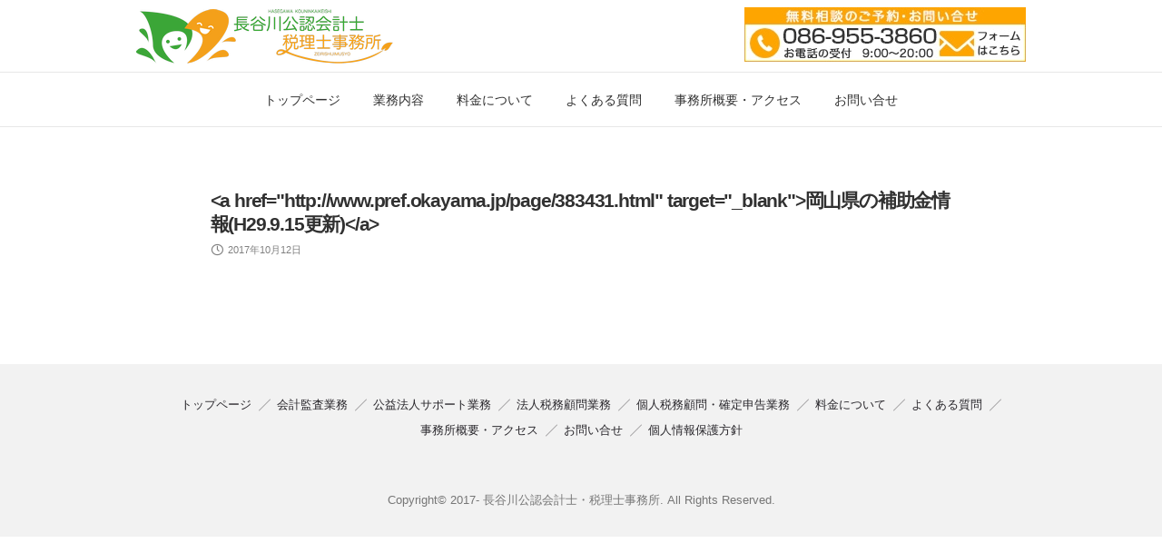

--- FILE ---
content_type: text/html; charset=UTF-8
request_url: http://hasegawa-cpa.com/links/11023/
body_size: 32357
content:
<!DOCTYPE html>
<html class="no-ie" lang="ja"> <!--<![endif]-->
	<head>
		
		<meta charset="UTF-8">
		<meta http-equiv="X-UA-Compatible" content="IE=edge,chrome=1">
		
					<link rel="icon" type="image/png" href="http://hasegawa-cpa.com/wp-content/uploads/2017/11/favicon.ico" />
		
		<meta name="viewport" content="width=device-width, initial-scale=1.0" />
		
		<link rel="dns-prefetch" href="//fonts.googleapis.com" />
		
		
	<link rel="alternate" type="application/rss+xml" title="長谷川公認会計士・税理士事務所 Feed" href="http://hasegawa-cpa.com/feed/">
<title>長谷川公認会計士・税理士事務所岡山県の補助金情報(H29.9.15更新) | | 長谷川公認会計士・税理士事務所</title>

<!-- All in One SEO Pack 2.4.3.1 by Michael Torbert of Semper Fi Web Design[557,609] -->
<link rel="canonical" href="http://hasegawa-cpa.com/links/11023/" />
			<script type="text/javascript" >
				window.ga=window.ga||function(){(ga.q=ga.q||[]).push(arguments)};ga.l=+new Date;
				ga('create', 'UA-111269871-1', 'auto');
				// Plugins
				
				ga('send', 'pageview');
			</script>
			<script async src="https://www.google-analytics.com/analytics.js"></script>
			<!-- /all in one seo pack -->
<link rel='dns-prefetch' href='//fonts.googleapis.com' />
<link rel='dns-prefetch' href='//s.w.org' />
<link rel="alternate" type="application/rss+xml" title="長谷川公認会計士・税理士事務所 &raquo; フィード" href="http://hasegawa-cpa.com/feed/" />
<link rel="alternate" type="application/rss+xml" title="長谷川公認会計士・税理士事務所 &raquo; コメントフィード" href="http://hasegawa-cpa.com/comments/feed/" />
		<script type="text/javascript">
			window._wpemojiSettings = {"baseUrl":"https:\/\/s.w.org\/images\/core\/emoji\/11\/72x72\/","ext":".png","svgUrl":"https:\/\/s.w.org\/images\/core\/emoji\/11\/svg\/","svgExt":".svg","source":{"concatemoji":"http:\/\/hasegawa-cpa.com\/wp-includes\/js\/wp-emoji-release.min.js?ver=4.9.26"}};
			!function(e,a,t){var n,r,o,i=a.createElement("canvas"),p=i.getContext&&i.getContext("2d");function s(e,t){var a=String.fromCharCode;p.clearRect(0,0,i.width,i.height),p.fillText(a.apply(this,e),0,0);e=i.toDataURL();return p.clearRect(0,0,i.width,i.height),p.fillText(a.apply(this,t),0,0),e===i.toDataURL()}function c(e){var t=a.createElement("script");t.src=e,t.defer=t.type="text/javascript",a.getElementsByTagName("head")[0].appendChild(t)}for(o=Array("flag","emoji"),t.supports={everything:!0,everythingExceptFlag:!0},r=0;r<o.length;r++)t.supports[o[r]]=function(e){if(!p||!p.fillText)return!1;switch(p.textBaseline="top",p.font="600 32px Arial",e){case"flag":return s([55356,56826,55356,56819],[55356,56826,8203,55356,56819])?!1:!s([55356,57332,56128,56423,56128,56418,56128,56421,56128,56430,56128,56423,56128,56447],[55356,57332,8203,56128,56423,8203,56128,56418,8203,56128,56421,8203,56128,56430,8203,56128,56423,8203,56128,56447]);case"emoji":return!s([55358,56760,9792,65039],[55358,56760,8203,9792,65039])}return!1}(o[r]),t.supports.everything=t.supports.everything&&t.supports[o[r]],"flag"!==o[r]&&(t.supports.everythingExceptFlag=t.supports.everythingExceptFlag&&t.supports[o[r]]);t.supports.everythingExceptFlag=t.supports.everythingExceptFlag&&!t.supports.flag,t.DOMReady=!1,t.readyCallback=function(){t.DOMReady=!0},t.supports.everything||(n=function(){t.readyCallback()},a.addEventListener?(a.addEventListener("DOMContentLoaded",n,!1),e.addEventListener("load",n,!1)):(e.attachEvent("onload",n),a.attachEvent("onreadystatechange",function(){"complete"===a.readyState&&t.readyCallback()})),(n=t.source||{}).concatemoji?c(n.concatemoji):n.wpemoji&&n.twemoji&&(c(n.twemoji),c(n.wpemoji)))}(window,document,window._wpemojiSettings);
		</script>
		<style type="text/css">
img.wp-smiley,
img.emoji {
	display: inline !important;
	border: none !important;
	box-shadow: none !important;
	height: 1em !important;
	width: 1em !important;
	margin: 0 .07em !important;
	vertical-align: -0.1em !important;
	background: none !important;
	padding: 0 !important;
}
</style>
<link rel="stylesheet" href="http://hasegawa-cpa.com/wp-content/plugins/dfd-extensions/assets/fonts/dfd_icon_set/dfd_icon_set.css?ver=4.9.26">
<link rel="stylesheet" href="http://hasegawa-cpa.com/wp-content/plugins/contact-form-7/includes/css/styles.css?ver=4.9.2">
<link rel="stylesheet" href="http://hasegawa-cpa.com/wp-content/plugins/jquery-smooth-scroll/css/jss-style.css?ver=4.9.26">
<link rel="stylesheet" href="http://hasegawa-cpa.com/wp-content/plugins/revslider/public/assets/css/settings.css?ver=5.4.6">
<style id='rs-plugin-settings-inline-css' type='text/css'>
#rs-demo-id {}
</style>
<link rel="stylesheet" href="http://hasegawa-cpa.com/wp-content/tablepress-combined.min.css?ver=8">
<link rel="stylesheet" href="http://hasegawa-cpa.com/wp-content/themes/hasegawa-cpa/assets/css/app.css">
<link rel="stylesheet" href="http://hasegawa-cpa.com/wp-content/themes/hasegawa-cpa/assets/css/mobile-responsive.css">
<link rel="stylesheet" href="http://hasegawa-cpa.com/wp-content/themes/hasegawa-cpa_child/style.css">
<style id='main-style-inline-css' type='text/css'>
.dfd-animate-heading-wrap .title-container.animate-container, .dfd-animate-heading-wrap .subtitle-container.animate-container {background: #ffa500;}.dfd-animated-text-wrap .dfd-animated-text-block span{font-family: "Montserrat";font-size: 22px;font-style: normal;font-weight: 700;text-transform: none;line-height: 22px;letter-spacing: 0px;color: #666666;}.dfd-announce-module-wrap.style-2 i {background: #ffa500;}.body-back-to-top:hover:after,.body-back-to-top.active:before,.body-back-to-top.active:after {background: #3498db;}.body-back-to-top:after {background: rgba(0,0,0,.25);}.body-back-to-top:after {border-width: 0px;border-style: solid;border-radius: 43%;}.body-back-to-top {border-radius: 43%;}.body-back-to-top:after {border-color: rgba(0,0,0,.25);}.body-back-to-top:hover:after {border-color: #3498db;}.body-back-to-top > i {text-shadow: 0px 0px #ffffff, 0px 55px #ffffff;font-size: 9px;}.body-back-to-top:hover i {text-shadow: 0px -55px #ffffff, 0px 0px #ffffff;}.body-back-to-top {width: 42px;height: 42px;line-height: 42px;}@media only screen and (max-width: 799px) {.body-back-to-top.btt-mobile-show {width: 42px;height: 42px;line-height: 42px;}.body-back-to-top > i {font-size: 9px;};}div#bbpress-forums .bbp-topic-title .bbp-topic-meta .bbp-topic-started-in > a {background: #ffa500;}div#bbpress-forums .forums.bbp-replies .bbp-body > div .bbp-reply-content .dfd-bbpress-content-wrap p a {color: #ffa500;}#bbpress-forums .bbp-reply-content #subscription-toggle .subscription-toggle,#bbpress-forums > #subscription-toggle .subscription-toggle,#bbpress-forums .bbp-reply-content #favorite-toggle .favorite-toggle {font-family: "Montserrat";font-size: 20px;font-style: normal;font-weight: 700;text-transform: uppercase;letter-spacing: 0px;}#bbpress-forums .bbp-forum-info .bbp-forum-content,#bbpress-forums li.bbp-forum-freshness,#bbpress-forums li.bbp-topic-freshness,#bbpress-forums div.bbp-template-notice p,#bbpress-forums .bbp-pagination-count,.bbp-reply-header .bbp-meta .bbp-reply-post-date,.bbp-user-section .bbp-reply-header .bbp-meta .bbp-header,#bbpress-forums li.bbp-body .bbp-topic-header .bbp-topic-post-date,.bbp-reply-header .bbp-meta .bbp-reply-permalink,#bbpress-forums #bbp-search-results li.bbp-body .bbp-topic-permalink,#bbpress-forums .bbp-topic-started-by,#bbpress-forums .bbp-topic-started-in,#bbpress-forums div.bbp-the-content-wrapper input,#bbpress-forums fieldset.bbp-form legend,#bbpress-forums .forums.bbp-replies .bbp-body > div .bbp-reply-author .bbp-author-role,#bbpress-forums .forums.bbp-replies .bbp-body > div .bbp-reply-author .bbp-reply-ip,div#bbpress-forums .bbp-search-results .bbp-reply-ip,div#bbpress-forums .bbp-search-results .bbp-author-role,#bbpress-forums .bbp-search-results li.bbp-body > div .bbp-topic-title h3 > a,#bbpress-forums .bbp-search-results li.bbp-body > div .bbp-topic-title .bbp-topic-title-meta > a,#bbpress-forums .bbp-search-results li.bbp-body > div .bbp-reply-title h3 > a,#bbp-user-wrapper .bbp-user-section > p,div#bbpress-forums #bbp-user-wrapper #bbp-your-profile fieldset fieldset.password span.description,#bbpress-forums blockquote,#bbpress-forums .bbp-reply-revision-log li {font-family: "Roboto";font-size: 14px;font-style: normal;font-weight: 300;text-transform: none;line-height: 28px;letter-spacing: 0px;color: #6c6c6c;}#bbpress-forums li.bbp-header .forum-titles,#bbpress-forums li.bbp-body .bbp-forum-title,#bbpress-forums li.bbp-body .bbp-topic-permalink,#bbpress-forums li.bbp-forum-topic-count,#bbpress-forums li.bbp-topic-voice-count,#bbpress-forums li.bbp-forum-reply-count,#bbpress-forums li.bbp-topic-reply-count,#bbpress-forums li.bbp-header .bbp-forum-author,#bbpress-forums li.bbp-footer .bbp-forum-author,#bbpress-forums li.bbp-header .bbp-topic-author,#bbpress-forums li.bbp-footer .bbp-topic-author,#bbpress-forums li.bbp-header .bbp-reply-author,#bbpress-forums li.bbp-footer .bbp-reply-author,#bbpress-forums li.bbp-header .bbp-search-content,#bbpress-forums li.bbp-header .bbp-search-author,#bbpress-forums li.bbp-footer .bbp-search-content,#bbpress-forums li.bbp-header .bbp-forum-content,#bbpress-forums li.bbp-footer .bbp-forum-content,#bbpress-forums li.bbp-header .bbp-topic-content,#bbpress-forums li.bbp-footer .bbp-topic-content,#bbpress-forums li.bbp-header .bbp-reply-content,#bbpress-forums li.bbp-footer .bbp-reply-content,#bbpress-forums .bbp-admin-links a,#bbpress-forums .bbp-forums-list,#bbpress-forums .bbp-topic-pagination .page-numbers,#bbpress-forums .bbp-pagination-links .page-numbers,#bbpress-forums .bbp-topic-started-in > a,#bbpress-forums .forums.bbp-replies .bbp-body > div .bbp-reply-author .bbp-author-name,#bbpress-forums .bbp-search-results .bbp-author-name,#bbpress-forums .bbp-search-results li.bbp-body > div .bbp-topic-title h3,#bbpress-forums .bbp-search-results li.bbp-body > div .bbp-reply-title h3,#bbpress-forums .bbp-search-results li.bbp-body > div .bbp-topic-title .bbp-topic-title-meta,#bbpress-forums #bbp-user-wrapper h2.entry-title {font-family: "Montserrat";font-size: 15px;font-style: normal;font-weight: 700;text-transform: none;line-height: 18px;letter-spacing: -.4px;color: #2d2d2d;}#bbpress-forums fieldset.bbp-form label,#bbpress-forums div.bbp-topic-tags p {font-family: "Roboto";font-size: 11px;font-style: normal;font-weight: 500;text-transform: none;line-height: 30px;letter-spacing: 0px;color: #232323;}h3.entry-title {font-family: "Rosario";font-size: 21px;font-style: normal;font-weight: 700;text-transform: none;line-height: 26px;letter-spacing: -1.2px;color: #313131;}q, .dfd-textmodule-featured-quote {font-family: "Rosario";font-size: 28px;font-style: normal;font-weight: 900;text-transform: none;line-height: 37px;letter-spacing: -.8px;color: #b98862;}@media only screen and (max-width: 400px) {q, .dfd-textmodule-featured-quote {font-size: 18.064516129032px;line-height: 1.5;letter-spacing: 0;}}.quote-content {font-family: "Rosario";font-size: 18px;font-style: normal;font-weight: 700;text-transform: none;line-height: 30px;letter-spacing: -.8px;color: #313131;}.dfd-content-wrap > article.post .author-section .author a, .dfd-posts-module article.post .author-section .author a {font-family: "Rosario";font-size: 11px;font-style: normal;font-weight: 700;text-transform: none;line-height: 11px;letter-spacing: -.5px;color: #313131;}.quote-author {font-family: "Rosario";font-size: 10px;font-style: normal;font-weight: 400;text-transform: uppercase;line-height: 10px;letter-spacing: .5px;color: #9c9c9c;}.slider-controls .prev > span.count, .slider-controls .next > span.count {font-family: "Rosario";font-size: 10px;font-style: normal;font-weight: 400;text-transform: uppercase;}.dfd-post-link-url {font-family: "Rosario";font-size: 14px;font-style: normal;font-weight: 400;text-transform: none;line-height: 14px;letter-spacing: .5px;color: #7b7b7b;}#layout.single-post article.post .entry-content > a:not(.quote-content):not(.dfd-post-link-url):not(.fn):not(.dfd-post-link-title),#layout.single-post article.post .entry-content > p > a:not(.quote-content):not(.dfd-post-link-url):not(.fn):not(.dfd-post-link-title),#layout.single-post article.post .entry-content > div > a:not(.quote-content):not(.dfd-post-link-url):not(.fn):not(.dfd-post-link-title),#layout.single-post .dfd-content-wrap.dfd-post_single > article.post .entry-content > a:not(.quote-content):not(.dfd-post-link-url):not(.fn):not(.dfd-post-link-title),#layout.single-post .dfd-content-wrap.dfd-post_single > article.post .entry-content > p > a:not(.quote-content):not(.dfd-post-link-url):not(.fn):not(.dfd-post-link-title),#layout.single-post .dfd-content-wrap.dfd-post_single > article.post .entry-content > div > a:not(.quote-content):not(.dfd-post-link-url):not(.fn):not(.dfd-post-link-title) {color: #ffa500;}.dfd-mini-categories .byline.category,.audioplayer .audioplayer-bar .audioplayer-bar-loaded,.audioplayer .audioplayer-bar .audioplayer-bar-played,.dfd-content-wrap article.post .entry-thumb .byline.category,.dfd-content-wrap article.post .entry-content > ul li:before,.dfd-content-wrap.layout-masonry article.post.format-quote > .cover .entry-content .byline.category,.dfd-content-wrap.layout-masonry article.post.format-link > .cover .entry-content .byline.category,.dfd-content-wrap.layout-masonry article.post.format-audio > .cover .entry-content .byline.category,.dfd-content-wrap.layout-metro article.post.format-quote > .cover .entry-content .byline.category,.dfd-content-wrap.layout-metro article.post.format-link > .cover .entry-content .byline.category,.dfd-content-wrap.layout-metro article.post.format-audio > .cover .entry-content .byline.category,#layout.single-post .dfd-content-wrap.dfd-post_single > article.post .entry-content > p > ul > li:before,#layout.single-post .dfd-content-wrap.dfd-post_single > article.post .entry-content > ul > li:before {background: #ffa500;}.dfd-button-gradient-module-wrap .dfd-button-link {font-family: "Montserrat";font-size: 20px;font-style: normal;font-weight: 700;text-transform: uppercase;line-height: 49px;letter-spacing: 0px;color: #ffffff;}.dfd-button-gradient-module-wrap .dfd-button-link.dfd-3d-rotate .dfd-button-inner-cover.front .dfd-button-text-main,.dfd-button-gradient-module-wrap .featured-icon {color: #ffffff;}.dfd-button-gradient-module-wrap .dfd-button-link .dfd-button-inner-cover {padding-left: 30px;padding-right: 30px;}.dfd-button-gradient-module-wrap .dfd-button-link:hover,.dfd-button-gradient-module-wrap .dfd-button-link:hover .dfd-button-inner-cover,.dfd-button-gradient-module-wrap .dfd-button-link:not(:hover),.dfd-button-gradient-module-wrap .dfd-button-link:not(:hover) .dfd-button-inner-cover {border-radius: 0px;}.dfd-button-gradient-module-wrap .dfd-button-link .dfd-button-inner-cover:before,.dfd-button-gradient-module-wrap .dfd-button-link.dfd-fade:not(:hover) .dfd-button-inner-cover {background: #ff8c00;}.dfd-button-gradient-module-wrap .dfd-button-link:hover,.dfd-button-gradient-module-wrap .dfd-button-link.dfd-3d-rotate .dfd-button-inner-cover.back .dfd-button-text-main,.dfd-button-gradient-module-wrap .dfd-button-link:hover .featured-icon {color: #ffffff;}.dfd-button-gradient-module-wrap .dfd-button-link .dfd-button-inner-cover:after,.dfd-button-gradient-module-wrap .dfd-button-link.dfd-fade:hover .dfd-button-inner-cover {background: #ff4800;}.dfd-btn-open-modal-box .dfd-btn-wrap {font-family: "Montserrat";font-size: 20px;font-style: normal;font-weight: 700;text-transform: uppercase;line-height: 49px;letter-spacing: 0px;color: #ffffff;}.dfd-btn-open-modal-box .dfd-btn-wrap {padding-left: 30px;padding-right: 30px;}.dfd-btn-open-modal-box .dfd-btn-wrap {background: #ff8c00;}.dfd-btn-open-modal-box .dfd-btn-wrap .dfd-btn-border {border-width: 0px;border-style: solid;border-radius: 0px;border-color: #ff8c00;}.dfd-btn-open-modal-box .dfd-btn-wrap:hover {color: #ffffff;}.dfd-btn-open-modal-box .dfd-btn-wrap:hover {background: #ff4800;}.dfd-btn-open-modal-box .dfd-btn-wrap:hover .dfd-btn-border {border-color: #ff4800;}.dfd-button-module-wrap .dfd-button-link {font-family: "Montserrat";font-size: 20px;font-style: normal;font-weight: 700;text-transform: uppercase;line-height: 49px;letter-spacing: 0px;color: #ffffff;}.dfd-button-module-wrap .dfd-button-link.dfd-3d-rotate .dfd-button-inner-cover.front .dfd-button-text-main,.dfd-button-module-wrap .featured-icon {color: #ffffff;}.dfd-button-module-wrap .dfd-button-link .dfd-button-inner-cover {padding-left: 30px;padding-right: 30px;}.dfd-button-module-wrap .dfd-button-link:hover,.dfd-button-module-wrap .dfd-button-link:hover .dfd-button-inner-cover,.dfd-button-module-wrap .dfd-button-link:not(:hover),.dfd-button-module-wrap .dfd-button-link:not(:hover) .dfd-button-inner-cover {border-radius: 0px;}.dfd-button-module-wrap .dfd-button-link .dfd-button-inner-cover:before,.dfd-button-module-wrap .dfd-button-link.dfd-fade:not(:hover) .dfd-button-inner-cover,.dfd-button-module-wrap .dfd-button-link.dfd-scale-out-horizontal .dfd-button-inner-cover .dfd-button-hover-out:before,.dfd-button-module-wrap .dfd-button-link.dfd-scale-out-horizontal .dfd-button-inner-cover .dfd-button-hover-out:after,.dfd-button-module-wrap .dfd-button-link.dfd-scale-out-vertical .dfd-button-inner-cover .dfd-button-hover-out:before,.dfd-button-module-wrap .dfd-button-link.dfd-scale-out-vertical .dfd-button-inner-cover .dfd-button-hover-out:after,.dfd-button-module-wrap .dfd-button-link.dfd-scale-out-diagonal .dfd-button-inner-cover .dfd-button-hover-out:before,.dfd-button-module-wrap .dfd-button-link.dfd-scale-out-diagonal .dfd-button-inner-cover .dfd-button-hover-out:after,.dfd-button-module-wrap .dfd-button-link.dfd-scale-in-horizontal .dfd-button-inner-cover .dfd-button-hover-out:before,.dfd-button-module-wrap .dfd-button-link.dfd-scale-in-horizontal .dfd-button-inner-cover .dfd-button-hover-out:after,.dfd-button-module-wrap .dfd-button-link.dfd-scale-in-vertical .dfd-button-inner-cover .dfd-button-hover-out:before,.dfd-button-module-wrap .dfd-button-link.dfd-scale-in-vertical .dfd-button-inner-cover .dfd-button-hover-out:after,.dfd-button-module-wrap .dfd-button-link.dfd-scale-in-diagonal .dfd-button-inner-cover .dfd-button-hover-out:before,.dfd-button-module-wrap .dfd-button-link.dfd-scale-in-diagonal .dfd-button-inner-cover .dfd-button-hover-out:after {background: #ff8c00;}.dfd-button-module-wrap .dfd-button-link:hover .dfd-button-inner-cover .dfd-button-border,.dfd-button-module-wrap .dfd-button-link:not(:hover) .dfd-button-inner-cover .dfd-button-border {border-width: 0px;border-style: solid;border-radius: 0px;}.dfd-button-module-wrap .dfd-button-link:not(:hover) .dfd-button-inner-cover .dfd-button-border {border-color: #ff8c00;}.dfd-button-module-wrap .dfd-button-link:hover,.dfd-button-module-wrap .dfd-button-link.dfd-3d-rotate .dfd-button-inner-cover.back .dfd-button-text-main,.dfd-button-module-wrap .dfd-button-link:hover .featured-icon {color: #ffffff;}.dfd-button-module-wrap .dfd-button-link .dfd-button-inner-cover:after,.dfd-button-module-wrap .dfd-button-link.dfd-fade:hover .dfd-button-inner-cover,.dfd-button-module-wrap .dfd-button-link.dfd-scale-out-horizontal .dfd-button-inner-cover .dfd-button-hover-in:before,.dfd-button-module-wrap .dfd-button-link.dfd-scale-out-horizontal .dfd-button-inner-cover .dfd-button-hover-in:after,.dfd-button-module-wrap .dfd-button-link.dfd-scale-out-vertical .dfd-button-inner-cover .dfd-button-hover-in:before,.dfd-button-module-wrap .dfd-button-link.dfd-scale-out-vertical .dfd-button-inner-cover .dfd-button-hover-in:after,.dfd-button-module-wrap .dfd-button-link.dfd-scale-out-diagonal .dfd-button-inner-cover .dfd-button-hover-in:before,.dfd-button-module-wrap .dfd-button-link.dfd-scale-out-diagonal .dfd-button-inner-cover .dfd-button-hover-in:after,.dfd-button-module-wrap .dfd-button-link.dfd-scale-in-horizontal .dfd-button-inner-cover .dfd-button-hover-in:before,.dfd-button-module-wrap .dfd-button-link.dfd-scale-in-horizontal .dfd-button-inner-cover .dfd-button-hover-in:after,.dfd-button-module-wrap .dfd-button-link.dfd-scale-in-vertical .dfd-button-inner-cover .dfd-button-hover-in:before,.dfd-button-module-wrap .dfd-button-link.dfd-scale-in-vertical .dfd-button-inner-cover .dfd-button-hover-in:after,.dfd-button-module-wrap .dfd-button-link.dfd-scale-in-diagonal .dfd-button-inner-cover .dfd-button-hover-in:before,.dfd-button-module-wrap .dfd-button-link.dfd-scale-in-diagonal .dfd-button-inner-cover .dfd-button-hover-in:after {background: #ff4800;}.dfd-button-module-wrap .dfd-button-link:hover .dfd-button-border {border-color: #ff4800;}button,.button,input[type="submit"],a.added_to_cart {font-family: "Montserrat";font-size: 20px;font-style: normal;font-weight: 700;text-transform: uppercase;line-height: 49px;letter-spacing: 0px;color: #ffffff;}input[type="text"],input[type="password"],input[type="date"],input[type="datetime"],input[type="email"],input[type="number"],input[type="search"],input[type="tel"],input[type="time"],input[type="url"] {height: 49px;line-height: 49px;}.single-product .single-product-wishlist-wrap .product-in-wishlist,.single-product .single-product-wishlist-wrap .add_to_wishlist,.single-product .woocommerce-tabs .tabs.wc-tabs > li,.quantity input.qty,.woocommerce-MyAccount-navigation ul > li a,.woocommerce-MyAccount-content header.title .edit {font-family: "Montserrat";font-size: 20px;font-style: normal;font-weight: 700;text-transform: uppercase;line-height: 49px;letter-spacing: 0px;}button,.button,input[type="submit"] {padding-left: 30px;padding-right: 30px;background: #ff8c00;border-width: 0px;border-style: solid;border-color: #ff8c00;border-radius: 0px;}button:hover,.button:hover,input[type="submit"]:hover {color: #ffffff;background: #ff4800;border-color: #ff4800;}.dfd-call-to-action-wrap .main-tilted-decoration:before {background: #ffa500;}.dfd-arrows-style_1 .dfd-slider-control:hover > i{color: #ffa500;}.dfd-arrows-style_1 .dfd-slider-control:hover:after{background: #ffa500;}.dfd-arrows-style_2 .dfd-slider-control:hover i{color: #ed9300;}.dfd-arrows-style_3 .dfd-slider-control:after, .dfd-arrows-style_4 .dfd-slider-control:after{background: #ffa500;}.dfd-arrows-style_5 .dfd-slider-control{background: #ffa500;}.wpcf7 form.dfd_contact_form input[type="submit"]{font-family: "Montserrat" !important;}.cssload-spin-box2:after{background-color:#ff8c00;}.dfd_contact_form  .wpcf7-submit:hover+.cssload-spin-box2:after{background:#ff4800;}.wpcf7 form.dfd_contact_form.preset2.hover_style_input2_underline_hover p:not(.last) span.wpcf7-form-control-wrap:before{border-bottom-color:#ffa500;}.wpcf7 form.dfd_contact_form.preset3.hover_style_input2_underline_hover span.wpcf7-form-control-wrap:before{border-bottom-color:#ffa500;}.wpcf7 form.dfd_contact_form .wpcf7-response-output.wpcf7-display-none.wpcf7-validation-errors span{font-family:"Roboto";}.wpcf7 form.dfd_contact_form p:not(.form_button) input, .wpcf7 form.dfd_contact_form p:not(.form_button) textarea, .wpcf7 form:not(.dfd_contact_form) p:not(.form_button) input, .wpcf7 form:not(.dfd_contact_form) p:not(.form_button) textarea{font-family:"Roboto";font-size: 13px;line-height: 13px;}.wpcf7 form.dfd_contact_form.preset1 p:not(.form_button) input, .wpcf7 form.dfd_contact_form.preset1 p:not(.form_button) textarea, .wpcf7 form.dfd_contact_form.preset2 p:not(.form_button) input, .wpcf7 form.dfd_contact_form.preset2 p:not(.form_button) textarea, .wpcf7 form.dfd_contact_form.preset1 p:not(.form_button) span .dk-select .dk-selected{border-color:#bcbcbc;}.wpcf7 form.dfd_contact_form.preset1 span input, .wpcf7 form.dfd_contact_form.preset1 span textarea, .wpcf7 form.dfd_contact_form.preset1 .dk-select .dk-selected{background-color:#d5d5d5;}.dfd_contact_form *::-moz-placeholder{color:#4c4c4c;} .dfd_contact_form :-ms-input-placeholder{color:#4c4c4c;} .wpcf7 form.dfd_contact_form ::-webkit-input-placeholder{color:#4c4c4c;} .wpcf7 form.dfd_contact_form.preset2 .dfd-half-size{ border-right-color:#cccccc;} .wpcf7 form.dfd_contact_form.preset2 .border-bottom{ border-bottom-color:#cccccc;} .wpcf7 form.dfd_contact_form.preset2 .border-right{ border-right-color:#cccccc;} .wpcf7 form.dfd_contact_form .dfd-contact-form-style-1 .wpcf7-form-control-wrap{border-bottom-color:#cccccc;}.wpcf7 form.dfd_contact_form .dfd-contact-form-style-1 .right-border, .wpcf7 form.dfd_contact_form .dfd-contact-form-style-1 .top-border, .wpcf7 form.dfd_contact_form .dfd-contact-form-style-1 .left-border{border-color:#cccccc;}.wpcf7 form.dfd_contact_form.preset2 .dfd-half-size{ border-right-color:#cccccc;} .wpcf7 form:not(.dfd_contact_form) span.label_text, .wpcf7 form:not(.dfd_contact_form) label.label_text, .wpcf7 form.dfd_contact_form .label_text label:first-child{font-family: "Roboto" !important;font-size: 11px;font-style: normal;font-weight: 500;text-transform: none;line-height: 30px;letter-spacing: 0px;color: #232323;}.wpcf7 form.dfd_contact_form :-ms-input-placeholder{font-family: "Open Sans" !important;font-size: 15px !important;font-style: normal;font-weight: 400;text-transform: none;line-height: 28px;letter-spacing: 0px;color: #333333;}.wpcf7 form.dfd_contact_form ::-webkit-input-placeholder, .wpcf7 form:not(.dfd_contact_form) ::-webkit-input-placeholder{font-family: "Open Sans";font-size: 15px;font-style: normal;font-weight: 400;text-transform: none;letter-spacing: 0px;color: #333333;}wpcf7 form.dfd_contact_form :-moz-placeholder{font-family: "Open Sans";font-size: 15px;font-style: normal;font-weight: 400;text-transform: none;letter-spacing: 0px;color: #333333;}.wpcf7 form.dfd_contact_form ::-moz-placeholder{font-family: "Open Sans";font-size: 15px;font-style: normal;font-weight: 400;text-transform: none;letter-spacing: 0px;color: #333333;}.wpcf7 form.dfd_contact_form *::-moz-placeholder{font-family: "Open Sans";font-size: 15px;font-style: normal;font-weight: 400;text-transform: none;letter-spacing: 0px;}.wpcf7 form.dfd_contact_form span .dk-select .dk-selected{color:#333333;font-family: "Open Sans";font-size: 15px;font-style: normal;font-weight: 400;text-transform: none;letter-spacing: 0px;} .wpcf7 form.dfd_contact_form .checkbox .c_value label{color:#333333;font-family: "Open Sans";font-size: 15px;font-style: normal;font-weight: 400;text-transform: none;letter-spacing: 0px;}.dfd-delimier-wrapper .line{border-bottom-color: #cccccc;}.dfd-delimier-wrapper .delim-center .center-arrow{border-color: #cccccc;}.dfd-delimier-wrapper.dfd-delimiter-with-text .delim-center span:after, .dfd-delimier-wrapper.dfd-delimiter-with-text .delim-center span:before{border-bottom-color: #cccccc;}.dfd-delimier-wrapper.dfd-delimiter-with-arrow .center-arrow:hover{background-color: #ffa500;}.dfd_tabs_block .dfd_tta_tabs .vc_tta-tabs-container .vc_tta-tabs-list li:not(.vc_active) a:hover .vc_tta-icon{color: #ffa500;}.dfd_tabs_block .dfd_tta_tabs .vc_tta-panels-container .vc_tta-panels .vc_tta-panel:not(.vc_active) a:hover .vc_tta-icon{color: #ffa500;}.dfd_tabs_block .dfd_tta_tabs .vc_tta-tabs-container .vc_tta-tabs-list li.vc_tta-tab a:hover{color: #ffa500;}.dfd_tabs_block .dfd_tta_tabs .vc_tta-panels-container .vc_tta-panels .vc_tta-panel-heading a:hover{color: #ffa500;}.dfd_tabs_block .dfd_tta_tabs .vc_tta-tabs-container .vc_tta-tabs-list li.vc_tta-tab a{border-color:#cccccc;}.dfd_tabs_block .dfd_tta_tabs .vc_tta-tabs-container .vc_tta-tabs-list li.vc_active a{background: #cccccc;}.wpb-js-composer .dfd_tabs_block .vc_tta-tabs:not([class*=vc_tta-gap]):not(.vc_tta-o-no-fill).vc_tta-tabs-position-top .vc_tta-tab.vc_active > a {border-bottom-color: transparent;}.dfd_tabs_block .empty_rounded.vc_tta-tabs:not([class*=vc_tta-gap]):not(.vc_tta-o-no-fill).vc_tta-tabs-position-top .vc_tta-tab.vc_active > a {border-bottom-color: #cccccc;}.dfd_tabs_block .dfd_tta_tabs.classic .vc_tta-tabs-container .vc_tta-tabs-list li.vc_active a:hover{background: #cccccc;border-color: #cccccc;}.dfd_tabs_block .dfd_tta_tabs.collapse .vc_tta-tabs-container .vc_tta-tabs-list li.vc_active a:hover{background: #cccccc;}.dfd_tabs_block .dfd_tta_tabs.empty .vc_tta-tabs-container .vc_tta-tabs-list li:after{border-color: #cccccc;}.dfd_tabs_block .dfd_tta_tabs.empty .vc_tta-tabs-container .vc_tta-tabs-list li:before{border-color: #ffa500;}.dfd_tabs_block .dfd_tta_tabs.empty_rounded .vc_tta-tabs-container .vc_tta-tabs-list li.vc_tta-tab a{border-bottom-color: #cccccc;}.dfd_tabs_block .dfd_tta_tabs.empty_rounded .vc_tta-tabs-container .vc_tta-tabs-list li.vc_active a{border: 2px solid #cccccc;}.dfd_tabs_block .dfd_tta_tabs.empty_shadow .vc_tta-tabs-container .vc_tta-tabs-list li.vc_tta-tab a{border-bottom-color: #cccccc;}.dfd_tabs_block .dfd_tta_tabs .vc_tta-panels-container .vc_tta-panels .vc_tta-panel .vc_tta-panel-heading .vc_tta-panel-title a{border-color: #cccccc;}.dfd_tabs_block .dfd_tta_tabs.empty .vc_tta-panels-container .vc_tta-panels .vc_tta-panel.vc_active .vc_tta-panel-heading a{border-bottom-color:#ffa500;}.dfd_tabs_block .dfd_tta_tabs.empty .vc_tta-panels-container .vc_tta-panels .vc_tta-panel:not(.vc_active) .vc_tta-panel-heading a,.dfd_tabs_block .dfd_tta_tabs.empty_rounded .vc_tta-panels-container .vc_tta-panels .vc_tta-panel:not(.vc_active) .vc_tta-panel-heading a,.dfd_tabs_block .dfd_tta_tabs.empty_shadow .vc_tta-panels-container .vc_tta-panels .vc_tta-panel:not(.vc_active) .vc_tta-panel-heading a{border-bottom-color:#cccccc;}.dfd_tabs_block .vc_tta-accordion .vc_tta-panel .vc_tta-panel-heading{border-color: #cccccc;}.dfd_tabs_block .vc_tta-accordion .style-7 .vc_tta-panel.vc_active .vc_tta-panel-heading{background-color: #cccccc;}.dfd_tabs_block .vc_tta-accordion .vc_tta-panel .vc_tta-panel-heading h4 a:hover{color: #ffa500;}.dfd_tabs_block .vc_tta-accordion .style-8 .vc_tta-panel.vc_active .vc_tta-panel-heading{border-bottom-color: #ffa500;}.dfd_tabs_block .vc_tta-accordion .style-9 .vc_tta-panel.vc_active .vc_tta-panel-heading{border-color: #cccccc;}.dfd_tabs_block .vc_tta-accordion .style-8 .vc_tta-panel .vc_tta-panel-heading{border-bottom-color: #cccccc;}.dfd_tabs_block .vc_tta-accordion .style-9 .vc_tta-panel .vc_tta-panel-heading{border-bottom-color: #cccccc;}.dfd_tabs_block .vc_tta-accordion .style-10 .vc_tta-panel .vc_tta-panel-heading{border-bottom-color: #cccccc;}.dfd_tabs_block .dfd_tta_tour .vc_tta-panels-container .vc_tta-panels .vc_tta-panel .vc_tta-panel-heading{border-color: #cccccc;}.dfd_tabs_block  .vc_tta-panels-container .vc_tta-panels .vc_active.vc_tta-panel .vc_tta-panel-heading .vc_tta-panel-title a{background: #cccccc;}.dfd_tabs_block .vc_tta-accordion .vc_tta-panel .vc_tta-panel-heading h4 a .vc_tta-icon{color: #ffa500;}.dfd_tabs_block  .dfd_tta_tour .vc_tta-panels-container .vc_tta-panels .vc_tta-panel:not(vc.active) .vc_tta-panel-heading .vc_tta-panel-title a:hover{color: #ffa500;}.dfd_tabs_block .dfd_tta_tour .vc_tta-tabs-container .vc_tta-tab.vc_active a{background: #cccccc;}.dfd_tabs_block .dfd_tta_tour .vc_tta-tabs-container .vc_tta-tab a:hover{color: #ffa500;}.dfd_tabs_block .dfd_tta_tour .vc_tta-tabs-container .vc_tta-tab:not(.vc_active) a:hover .vc_tta-icon{color: #ffa500;}.dfd_tabs_block .dfd_tta_tour .vc_tta-tabs-container .vc_tta-tab a{border-color: #cccccc;}.dfd_tabs_block .dfd_tta_tour.style-7 .vc_tta-tabs-container .vc_tta-tab:after{background: #cccccc;}.dfd_tabs_block .dfd_tta_tour.style-7 .vc_tta-tabs-container .vc_tta-tab:before{background: #ffa500;}.dfd_tabs_block .dfd_tta_tour.style-8 .vc_tta-tabs-container .vc_tta-tab a{border-bottom-color: #cccccc;}.dfd_tabs_block .dfd_tta_tour.style-8 .vc_tta-tabs-container .vc_tta-tab.vc_active a{border-color: transparent;border-color: #cccccc !important;}.dfd_tabs_block .dfd_tta_tour.style-9 .vc_tta-tabs-container .vc_tta-tab a{border-bottom-color: #cccccc;}.dfd_tabs_block .dfd_tta_tour .vc_tta-panels-container .vc_tta-panels .vc_tta-panel .vc_tta-panel-heading .vc_tta-panel-title a{border-color: #cccccc;}.dfd_tabs_block .dfd_tta_tour .vc_tta-panels-container .vc_tta-panels .vc_tta-panel .vc_tta-panel-heading .vc_tta-panel-title a:hover{color: #ffa500;}.dfd_tabs_block .dfd_tta_tour .vc_tta-panels-container .vc_tta-panels div.vc_tta-panel:not(.vc_active) .vc_tta-panel-heading .vc_tta-panel-title a:hover .vc_tta-icon{color: #ffa500;}.dfdrounded ul.dfd-slick-dots li span, .dfdrounded ul.dfd-slick-dots li a, ul.vc_general.vc_pagination.vc_pagination-style-dfdrounded li span, ul.vc_general.vc_pagination.vc_pagination-style-dfdrounded li a, .dfdsquare ul.dfd-slick-dots li span, .dfdsquare ul.dfd-slick-dots li a, ul.vc_general.vc_pagination.vc_pagination-style-dfdsquare li span, ul.vc_general.vc_pagination.vc_pagination-style-dfdsquare li a{border-color: #cccccc;}.dfdrounded ul.dfd-slick-dots li span:hover, .dfdrounded ul.dfd-slick-dots li a:hover, ul.vc_general.vc_pagination.vc_pagination-style-dfdrounded li span:hover, ul.vc_general.vc_pagination.vc_pagination-style-dfdrounded li a:hover, .dfdsquare ul.dfd-slick-dots li span:hover, .dfdsquare ul.dfd-slick-dots li a:hover, ul.vc_general.vc_pagination.vc_pagination-style-dfdsquare li span:hover, ul.vc_general.vc_pagination.vc_pagination-style-dfdsquare li a:hover{border-color: #adadad;}.dfdrounded ul.dfd-slick-dots li.slick-active span:before, .dfdrounded ul.dfd-slick-dots li.slick-active a:before, .dfdrounded ul.dfd-slick-dots li.vc_active span:before, .dfdrounded ul.dfd-slick-dots li.vc_active a:before, ul.vc_general.vc_pagination.vc_pagination-style-dfdrounded li.slick-active span:before, ul.vc_general.vc_pagination.vc_pagination-style-dfdrounded li.slick-active a:before, ul.vc_general.vc_pagination.vc_pagination-style-dfdrounded li.vc_active span:before, ul.vc_general.vc_pagination.vc_pagination-style-dfdrounded li.vc_active a:before, .dfdsquare ul.dfd-slick-dots li.slick-active span:before, .dfdsquare ul.dfd-slick-dots li.slick-active a:before, .dfdsquare ul.dfd-slick-dots li.vc_active span:before, .dfdsquare ul.dfd-slick-dots li.vc_active a:before, ul.vc_general.vc_pagination.vc_pagination-style-dfdsquare li.slick-active span:before, ul.vc_general.vc_pagination.vc_pagination-style-dfdsquare li.slick-active a:before, ul.vc_general.vc_pagination.vc_pagination-style-dfdsquare li.vc_active span:before, ul.vc_general.vc_pagination.vc_pagination-style-dfdsquare li.vc_active a:before{background: #ffa500;}.dfdfillrounded ul.dfd-slick-dots li span, .dfdfillrounded ul.dfd-slick-dots li a, ul.vc_general.vc_pagination.vc_pagination-style-dfdfillrounded li span, ul.vc_general.vc_pagination.vc_pagination-style-dfdfillrounded li a, .dfdfillsquare ul.dfd-slick-dots li span, .dfdfillsquare ul.dfd-slick-dots li a, ul.vc_general.vc_pagination.vc_pagination-style-dfdfillsquare li span, ul.vc_general.vc_pagination.vc_pagination-style-dfdfillsquare li a{border-color: #cccccc;background-color: #cccccc;}.dfdfillrounded ul.dfd-slick-dots li span:hover, .dfdfillrounded ul.dfd-slick-dots li a:hover, ul.vc_general.vc_pagination.vc_pagination-style-dfdfillrounded li span:hover, ul.vc_general.vc_pagination.vc_pagination-style-dfdfillrounded li a:hover, .dfdfillsquare ul.dfd-slick-dots li span:hover, .dfdfillsquare ul.dfd-slick-dots li a:hover, ul.vc_general.vc_pagination.vc_pagination-style-dfdfillsquare li span:hover, ul.vc_general.vc_pagination.vc_pagination-style-dfdfillsquare li a:hover{border-color: #adadad;background-color: #adadad;}.dfdfillrounded ul.dfd-slick-dots li.slick-active span, .dfdfillrounded ul.dfd-slick-dots li.slick-active a, .dfdfillrounded ul.dfd-slick-dots li.vc_active span, .dfdfillrounded ul.dfd-slick-dots li.vc_active a, ul.vc_general.vc_pagination.vc_pagination-style-dfdfillrounded li.slick-active span, ul.vc_general.vc_pagination.vc_pagination-style-dfdfillrounded li.slick-active a, ul.vc_general.vc_pagination.vc_pagination-style-dfdfillrounded li.vc_active span, ul.vc_general.vc_pagination.vc_pagination-style-dfdfillrounded li.vc_active a, .dfdfillsquare ul.dfd-slick-dots li.slick-active span, .dfdfillsquare ul.dfd-slick-dots li.slick-active a, .dfdfillsquare ul.dfd-slick-dots li.vc_active span, .dfdfillsquare ul.dfd-slick-dots li.vc_active a, ul.vc_general.vc_pagination.vc_pagination-style-dfdfillsquare li.slick-active span, ul.vc_general.vc_pagination.vc_pagination-style-dfdfillsquare li.slick-active a, ul.vc_general.vc_pagination.vc_pagination-style-dfdfillsquare li.vc_active span, ul.vc_general.vc_pagination.vc_pagination-style-dfdfillsquare li.vc_active a{border-color: #ffa500;background: #ffa500;}.dfdemptyrounded ul.dfd-slick-dots li span, .dfdemptyrounded ul.dfd-slick-dots li a, ul.vc_general.vc_pagination.vc_pagination-style-dfdemptyrounded li span, ul.vc_general.vc_pagination.vc_pagination-style-dfdemptyrounded li a, .dfdemptysquare ul.dfd-slick-dots li span, .dfdemptysquare ul.dfd-slick-dots li a, ul.vc_general.vc_pagination.vc_pagination-style-dfdemptysquare li span, ul.vc_general.vc_pagination.vc_pagination-style-dfdemptysquare li a{border-color: #cccccc;}.dfdemptyrounded ul.dfd-slick-dots li span:hover, .dfdemptyrounded ul.dfd-slick-dots li a:hover, ul.vc_general.vc_pagination.vc_pagination-style-dfdemptyrounded li span:hover, ul.vc_general.vc_pagination.vc_pagination-style-dfdemptyrounded li a:hover, .dfdemptysquare ul.dfd-slick-dots li span:hover, .dfdemptysquare ul.dfd-slick-dots li a:hover, ul.vc_general.vc_pagination.vc_pagination-style-dfdemptysquare li span:hover, ul.vc_general.vc_pagination.vc_pagination-style-dfdemptysquare li a:hover{border-color: #adadad;}.dfdemptyrounded ul.dfd-slick-dots li.slick-active span, .dfdemptyrounded ul.dfd-slick-dots li.slick-active a, .dfdemptyrounded ul.dfd-slick-dots li.vc_active span, .dfdemptyrounded ul.dfd-slick-dots li.vc_active a, ul.vc_general.vc_pagination.vc_pagination-style-dfdemptyrounded li.slick-active span, ul.vc_general.vc_pagination.vc_pagination-style-dfdemptyrounded li.slick-active a, ul.vc_general.vc_pagination.vc_pagination-style-dfdemptyrounded li.vc_active span, ul.vc_general.vc_pagination.vc_pagination-style-dfdemptyrounded li.vc_active a, .dfdemptysquare ul.dfd-slick-dots li.slick-active span, .dfdemptysquare ul.dfd-slick-dots li.slick-active a, .dfdemptysquare ul.dfd-slick-dots li.vc_active span, .dfdemptysquare ul.dfd-slick-dots li.vc_active a, ul.vc_general.vc_pagination.vc_pagination-style-dfdemptysquare li.slick-active span, ul.vc_general.vc_pagination.vc_pagination-style-dfdemptysquare li.slick-active a, ul.vc_general.vc_pagination.vc_pagination-style-dfdemptysquare li.vc_active span, ul.vc_general.vc_pagination.vc_pagination-style-dfdemptysquare li.vc_active a{border-color: #ffa500;}.dfdline ul.dfd-slick-dots li span:before, .dfdline ul.dfd-slick-dots li a:before, ul.vc_general.vc_pagination.vc_pagination-style-dfdline li span:before, ul.vc_general.vc_pagination.vc_pagination-style-dfdline li a:before{border-bottom-color: #cccccc;}.dfdline ul.dfd-slick-dots li span:hover:before, .dfdline ul.dfd-slick-dots li a:hover:before, ul.vc_general.vc_pagination.vc_pagination-style-dfdline li span:hover:before, ul.vc_general.vc_pagination.vc_pagination-style-dfdline li a:hover:before{border-color: #adadad;}.dfdline ul.dfd-slick-dots li.slick-active span:before, .dfdline ul.dfd-slick-dots li.slick-active a:before, .dfdline ul.dfd-slick-dots li.vc_active span:before, .dfdline ul.dfd-slick-dots li.vc_active a:before, ul.vc_general.vc_pagination.vc_pagination-style-dfdline li.slick-active span:before, ul.vc_general.vc_pagination.vc_pagination-style-dfdline li.slick-active a:before, ul.vc_general.vc_pagination.vc_pagination-style-dfdline li.vc_active span:before, ul.vc_general.vc_pagination.vc_pagination-style-dfdline li.vc_active a:before{border-color: #ffa500;}.dfdadvancesquare ul.dfd-slick-dots li span, .dfdadvancesquare ul.dfd-slick-dots li a, ul.vc_general.vc_pagination.vc_pagination-style-dfdadvancesquare li span, ul.vc_general.vc_pagination.vc_pagination-style-dfdadvancesquare li a{background-color: #cccccc;}.dfdadvancesquare ul.dfd-slick-dots li span:hover, .dfdadvancesquare ul.dfd-slick-dots li a:hover, ul.vc_general.vc_pagination.vc_pagination-style-dfdadvancesquare li span:hover, ul.vc_general.vc_pagination.vc_pagination-style-dfdadvancesquare li a:hover{background-color: #adadad;border-color: #adadad;}.dfdadvancesquare ul.dfd-slick-dots li.slick-active span, .dfdadvancesquare ul.dfd-slick-dots li.slick-active a, .dfdadvancesquare ul.dfd-slick-dots li.vc_active span, .dfdadvancesquare ul.dfd-slick-dots li.vc_active a, ul.vc_general.vc_pagination.vc_pagination-style-dfdadvancesquare li.slick-active span, ul.vc_general.vc_pagination.vc_pagination-style-dfdadvancesquare li.slick-active a, ul.vc_general.vc_pagination.vc_pagination-style-dfdadvancesquare li.vc_active span, ul.vc_general.vc_pagination.vc_pagination-style-dfdadvancesquare li.vc_active a{background: #ffa500;}.dfdadvancesquare ul.dfd-slick-dots li.slick-active span:before, .dfdadvancesquare ul.dfd-slick-dots li.slick-active a:before, .dfdadvancesquare ul.dfd-slick-dots li.vc_active span:before, .dfdadvancesquare ul.dfd-slick-dots li.vc_active a:before, ul.vc_general.vc_pagination.vc_pagination-style-dfdadvancesquare li.slick-active span:before, ul.vc_general.vc_pagination.vc_pagination-style-dfdadvancesquare li.slick-active a:before, ul.vc_general.vc_pagination.vc_pagination-style-dfdadvancesquare li.vc_active span:before, ul.vc_general.vc_pagination.vc_pagination-style-dfdadvancesquare li.vc_active a:before{background: #ffa500;}.dfdroundedempty ul.dfd-slick-dots li span, .dfdroundedempty ul.dfd-slick-dots li a, ul.vc_general.vc_pagination.vc_pagination-style-dfdroundedempty li span, ul.vc_general.vc_pagination.vc_pagination-style-dfdroundedempty li a{background-color: #cccccc;border-color: #cccccc;}.dfdroundedempty ul.dfd-slick-dots li.slick-active span, .dfdroundedempty ul.dfd-slick-dots li.slick-active a, .dfdroundedempty ul.dfd-slick-dots li.vc_active span, .dfdroundedempty ul.dfd-slick-dots li.vc_active a, ul.vc_general.vc_pagination.vc_pagination-style-dfdroundedempty li.slick-active span, ul.vc_general.vc_pagination.vc_pagination-style-dfdroundedempty li.slick-active a, ul.vc_general.vc_pagination.vc_pagination-style-dfdroundedempty li.vc_active span, ul.vc_general.vc_pagination.vc_pagination-style-dfdroundedempty li.vc_active a{background-color: #ffa500;border-color: #ffa500;}.dfdroundedempty ul.dfd-slick-dots li:not(.slick-active) span:hover,.dfdroundedempty ul.dfd-slick-dots li:not(.slick-active) a:hover,ul.vc_general.vc_pagination.vc_pagination-style-dfdroundedempty li:not(.vc_active) span:hover,ul.vc_general.vc_pagination.vc_pagination-style-dfdroundedempty li:not(.vc_active) a:hover{border-color: #cccccc;background: transparent !important;}.dfdroundedfilled ul.dfd-slick-dots li span, .dfdroundedfilled ul.dfd-slick-dots li a, ul.vc_general.vc_pagination.vc_pagination-style-dfdroundedfilled li span, ul.vc_general.vc_pagination.vc_pagination-style-dfdroundedfilled li a{background-color: #cccccc;border-color: #cccccc;}.dfdroundedfilled ul.dfd-slick-dots li.slick-active span, .dfdroundedfilled ul.dfd-slick-dots li.slick-active a, .dfdroundedfilled ul.dfd-slick-dots li.vc_active span, .dfdroundedfilled ul.dfd-slick-dots li.vc_active a, ul.vc_general.vc_pagination.vc_pagination-style-dfdroundedfilled li.slick-active span, ul.vc_general.vc_pagination.vc_pagination-style-dfdroundedfilled li.slick-active a, ul.vc_general.vc_pagination.vc_pagination-style-dfdroundedfilled li.vc_active span, ul.vc_general.vc_pagination.vc_pagination-style-dfdroundedfilled li.vc_active a{background-color: #ffa500;border-color: #ffa500;}.dfdroundedfilled ul.dfd-slick-dots li:not(.slick-active) span:hover, .dfdroundedfilled ul.dfd-slick-dots li:not(.slick-active) a:hover,ul.vc_general.vc_pagination.vc_pagination-style-dfdroundedfilled li:not(.vc_active) span:hover,ul.vc_general.vc_pagination.vc_pagination-style-dfdroundedfilled li:not(.vc_active) a:hover{border-color: #4c4c4c;background-color: #4c4c4c;}.dfd-gallery .entry-thumb .entry-hover .title-wrap h3.entry-title,.dfd-gallery_archive .entry-thumb .entry-hover .title-wrap h3.entry-title,.dfd-content-wrap article.dfd-gallery .entry-meta + h3.entry-title,.dfd-content-wrap article.dfd-gallery_archive .entry-meta + h3.entry-title {font-family: "Rosario";font-size: 18px;font-style: normal;font-weight: 700;text-transform: none;line-height: 18px;letter-spacing: -.4px;color: #2b2b2b;}.dfd-gallery .entry-thumb .entry-hover .title-wrap .entry-subtitle.dfd-content-subtitle,.dfd-gallery_archive .entry-thumb .entry-hover .title-wrap .entry-subtitle.dfd-content-subtitle,.dfd-content-wrap article.dfd-gallery > .cover .entry-subtitle.dfd-content-subtitle,.dfd-content-wrap article.dfd-gallery_archive > .cover .entry-subtitle.dfd-content-subtitle {font-family: "Roboto";font-size: 13px;font-style: normal;font-weight: 400;text-transform: none;line-height: 13px;letter-spacing: 0px;color: #b5b5b5;}.dfd-gallery .entry-thumb .entry-hover .title-wrap h3.entry-title,.dfd-gallery .entry-thumb .entry-hover .title-wrap .entry-subtitle.dfd-content-subtitle,.dfd-gallery_archive .entry-thumb .entry-hover .title-wrap h3.entry-title,.dfd-gallery_archive .entry-thumb .entry-hover .title-wrap .entry-subtitle.dfd-content-subtitle,.dfd-gallery .entry-thumb .entry-hover .dfd-hover-buttons-wrap,.dfd-gallery_archive  .entry-thumb .entry-hover .dfd-hover-buttons-wrap { color: #ffffff;}.dfd-gallery .entry-thumb .entry-hover .title-wrap.diagonal-line:before,.dfd-gallery .entry-thumb .entry-hover .title-wrap.title-underline h3.entry-title:before,.dfd-gallery .entry-thumb .entry-hover .title-wrap.square-behind-heading:before,.dfd-gallery_archive .entry-thumb .entry-hover .title-wrap.diagonal-line:before,.dfd-gallery_archive .entry-thumb .entry-hover .title-wrap.title-underline h3.entry-title:before,.dfd-gallery_archive .entry-thumb .entry-hover .title-wrap.square-behind-heading:before { border-color: rgba(255,255,255,0.1);}article.dfd-gallery .entry-thumb .entry-hover .dfd-hover-buttons-wrap > *:hover:after,article.dfd-gallery_archive .entry-thumb .entry-hover .dfd-hover-buttons-wrap > *:hover:after {background: rgba(255,255,255,.1);}.dfd-gallery .entry-thumb .entry-hover .plus-link .plus-link-container .plus-link-out,.dfd-gallery .entry-thumb .entry-hover .plus-link .plus-link-container .plus-link-come,.dfd-gallery .entry-thumb:hover .entry-hover .dfd-dots-link span,.dfd-gallery_archive .entry-thumb .entry-hover .plus-link .plus-link-container .plus-link-out,.dfd-gallery_archive .entry-thumb .entry-hover .plus-link .plus-link-container .plus-link-come,.dfd-gallery_archive .entry-thumb:hover .entry-hover .dfd-dots-link span { background: #ffffff !important;}article.dfd-gallery .entry-thumb .entry-hover .dfd-hover-frame-deco .line,article.dfd-gallery_archive .entry-thumb .entry-hover .dfd-hover-frame-deco .line { background: #ffffff !important;}.dfd-gallery .entry-thumb .entry-hover:before,.dfd-gallery_archive .entry-thumb .entry-hover:before,.dfd-gallery.dfd-3d-parallax:hover .cover .thumb-wrap:before,.dfd-gallery_archive.dfd-3d-parallax:hover .cover .thumb-wrap:before {opacity: 0.7 !important;}.dfd_gmap .gmap-infowindows-style{background-color:#ffa500;}.dfd_gmap  .gmap-infowindows-style > div:nth-child(3) div > div{background-color:#ffa500 !important;}.dfd_gmap .aligned .gm-style-iw div div{font-family:"Open Sans";letter-spacing: 0px;}.dfd_gmap .aligned .gm-style-iw div div .map-content{font-family:"Open Sans" !important;letter-spacing: 0px;}.dfd_gmap .aligned .gm-style-iw div div .map-title{font-family:"Rosario";}.dfd-short-info-block-wrap .dfd-short-info-block-item .icon-decoration:before,.dfd-gradation-wrap .dfd-gradation-item .icon-decoration:before {border-color: #ffa500;}.dfd-short-info-block-wrap .dfd-short-info-block-item .icon-decoration:before,.dfd-gradation-wrap .dfd-gradation-item:hover .icon-decoration:before {background: #ffa500;}#header-container.dfd-header-builder.small .header .header-wrap  .top-inner-page > span > span{background: #333333;}#header-container.dfd-header-builder.small  .header .header-wrap .header-bottom-panel .twelve.columns {color: #333333;} #header-container.small .header .header-wrap .dfd-top-row .dl-menuwrapper a .icon-wrap, #header-container.small .header .header-wrap .dfd-top-row .dfd-click-menu-activation-button a .icon-wrap, #header-container.small .header .header-wrap .header-wrap .dl-menuwrapper a .icon-wrap, #header-container.small .header .header-wrap .header-wrap .dfd-click-menu-activation-button a .icon-wrap {background: #333333;}#header-container.dfd-header-builder.small .header-wrap .dfd-header-delimiter:before {background: #ff8c00;}#header-container.dfd-header-builder .header .mega-menu > ul > li div.sub-nav:after,#header-container.dfd-header-builder .header .mega-menu > ul > li ul.submenu-languages:after,#header-container.dfd-header-builder .header .mega-menu > ul > li div.sub-nav > ul ul:after,#header-container.dfd-header-builder.side-header .header .columns .soc-icons-wrap .widget.soc-icons:after {border-right: 7px solid #ffffff}@media only screen and (min-width: 1101px) {.login-header #loginModal p.login-submit button.button,input[type="checkbox"] {background: #34db83;}.mega-menu > ul > li.current-menu-item:before, .mega-menu > ul > li.current-menu-ancestor:before {background: #ffa500 !important;}#header-container.header-style-1 #header .header-wrap,#header-container.header-style-2 #header .header-wrap,#header-container.dfd-header-builder .header .header-wrap,#header-container.header-style-3 #header .header-wrap,#header-container.header-style-4 #header .header-wrap,#header-container.header-style-5 #header .header-wrap,#header-container.header-style-6 #header .header-wrap,#header-container.header-style-7 #header .header-wrap,#header-container.header-style-10 #header .header-wrap,#header-container.header-style-11 #header .header-wrap,#header-container.header-style-8 #header .dfd-top-row,#header-container.header-style-9 #header .dfd-top-row {height: 80px; line-height: 80px;}#header-container.header-style-1:not(.small) #header .header-wrap .dfd-logo-wrap img,#header-container.header-style-2:not(.small) #header .header-wrap .dfd-logo-wrap img,#header-container.header-style-3:not(.small) #header .header-wrap .dfd-logo-wrap img,#header-container.header-style-4:not(.small) #header .header-wrap .dfd-logo-wrap img,#header-container.header-style-5:not(.small) #header .header-wrap .dfd-logo-wrap img,#header-container.header-style-6:not(.small) #header .header-wrap .dfd-logo-wrap img,#header-container.header-style-7:not(.small) #header .header-wrap .dfd-logo-wrap img,#header-container.header-style-8:not(.small) #header .dfd-top-row .dfd-logo-wrap img,#header-container.header-style-9:not(.small) #header .dfd-top-row .dfd-logo-wrap img,#header-container.header-style-10:not(.small) #header .header-wrap .dfd-logo-wrap img,#header-container.header-style-11:not(.small) #header .header-wrap .dfd-logo-wrap img {max-height: 80px;}#header-container.header-style-7 #header .onclick-menu-wrap {max-width: 80px;}.onclick-menu > ul > li:hover > a > span,.onclick-menu > ul > li div.sub-nav ul li > a:hover,.onclick-menu > ul > li.menu-item-language ul li:hover a,.onclick-menu > ul > li.menu-item-language:hover > a,.mega-menu > ul > li div.sub-nav ul li:hover > a,.mega-menu > ul > li.menu-item-language ul li:hover a,#header-container.header-style-12 .mega-menu > ul > li div.sub-nav > ul.sub-menu-wide > li:hover > a,#header-container.header-style-13 .mega-menu > ul > li div.sub-nav > ul.sub-menu-wide > li:hover > a,#header-container.header-style-14 .mega-menu > ul > li div.sub-nav > ul.sub-menu-wide > li:hover > a {color: #ffa500}.onclick-menu > ul, .onclick-menu > ul > li div.sub-nav ul,.mega-menu > ul > li div.sub-nav ul,.mega-menu > ul > li.menu-item-language ul,.onclick-menu > ul > li.menu-item-language ul,#header-container.header-style-14 #header .header-wrap > .row > .columns .dfd-header-buttons-cover .dfd-header-buttons-wrap .soc-icons-wrap .widget.soc-icons {background: #ffffff}.onclick-menu-cover:after {border-bottom: 7px solid #ffffff}#header-container:not(.header-style-7) #header .header-wrap .mega-menu > ul > li div.sub-nav:after,#header-container:not(.header-style-7) #header .header-wrap .mega-menu > ul > li ul.submenu-languages:after,#header-container:not(.header-style-7) #header .header-wrap .mega-menu > ul > li div.sub-nav > ul ul:after,#header-container.dfd-header-builder .header .mega-menu > ul > li div.sub-nav > ul ul:after,#header-container.header-style-14 #header .header-wrap > .row > .columns .dfd-header-buttons-cover .dfd-header-buttons-wrap .soc-icons-wrap .widget.soc-icons:after {border-right: 7px solid #ffffff}#header-container:not(.header-style-7) #header .header-wrap .mega-menu > ul > li div.sub-nav > ul ul.sub-nav-left:after {border-left: 7px solid #ffffff;border-right-color: transparent;}#header-container.dfd-header-builder .header .mega-menu > ul > li div.sub-nav > ul ul.sub-nav-left:after {border-left: 7px solid #ffffff;border-right-color: transparent;}.onclick-menu-cover .onclick-menu .onclick-nav-menu > li > div.sub-nav ul:after,.onclick-menu-cover .onclick-menu .onclick-nav-menu > li.menu-item-language > ul:after,#header-container.header-style-12.right #header .header-wrap .mega-menu > ul > li div.sub-nav:after,#header-container.header-style-13.right #header .header-wrap .mega-menu > ul > li div.sub-nav:after,#header-container.header-style-12.right #header .header-wrap .mega-menu > ul > li div.sub-nav > ul ul:after,#header-container.header-style-12.right #header .header-wrap .mega-menu > ul > li ul.submenu-languages:after,#header-container.header-style-13.right #header .header-wrap .mega-menu > ul > li div.sub-nav > ul ul:after, #header-container.header-style-13.right #header .header-wrap .mega-menu > ul > li ul.submenu-languages:after, #header-container.header-style-14.right #header .header-wrap .mega-menu > ul > li div.sub-nav:after,#header-container.header-style-14.right #header .header-wrap .mega-menu > ul > li ul.submenu-languages:after,#header-container.header-style-14.right #header .header-wrap .mega-menu > ul > li div.sub-nav > ul ul:after,#header-container.header-style-14.right #header .header-wrap > .row > .columns .dfd-header-buttons-cover .dfd-header-buttons-wrap .soc-icons-wrap .widget.soc-icons:after {border-left: 7px solid #ffffff}#header-container:not(.small).header-style-1 #header .top-inner-page > span > span {background: #313131;}#header-container:not(.small).header-style-1 #header .dfd-click-menu-activation-button a .icon-wrap {background: #313131;}#header-container.header-style-1 #header .header-top-panel {background: #ffffff;color: #313131;}#header-container.header-style-1 #header .dfd-header-banner-wrap,#header-container:not(.small).header-style-1 #header .logo-wrap.header-top-logo-panel,#header-container.header-style-1:not(.small) #header .header-wrap {background: #ffffff;}#header-container:not(.small).header-style-1 #header .logo-wrap.header-top-logo-panel,#header-container.header-style-1:not(.small) #header .header-wrap > .row > .columns {color: #313131;}#header-container.header-style-1 #header .header-top-panel,#header-container.header-style-1 #header .dfd-header-banner-wrap,#header-container.header-style-1 #header .login-header .dfd-header-links, #header-container:not(.small).header-style-1 #header .logo-wrap.header-top-logo-panel,#header-container:not(.small).header-style-1 #header .header-wrap .dfd-header-buttons-wrap > *,#header-container:not(.small).header-style-1 #header {border-color: transparent;}#header-container:not(.small).header-style-2 #header .top-inner-page > span > span {background: #ffffff;}#header-container:not(.small).header-style-2 #header .dfd-click-menu-activation-button a .icon-wrap {background: #ffffff;}#header-container.header-style-2 #header .header-top-panel {background: transparent;color: #ffffff;}#header-container.header-style-2 #header .dfd-header-banner-wrap,#header-container:not(.small).header-style-2 #header .logo-wrap.header-top-logo-panel,#header-container.header-style-2:not(.small) #header .header-wrap {background: transparent;}#header-container:not(.small).header-style-2 #header .logo-wrap.header-top-logo-panel,#header-container.header-style-2:not(.small) #header .header-wrap > .row > .columns {color: #ffffff;}#header-container.header-style-2 #header .header-top-panel,#header-container.header-style-2 #header .dfd-header-banner-wrap,#header-container.header-style-2 #header .login-header .dfd-header-links, #header-container:not(.small).header-style-2 #header .logo-wrap.header-top-logo-panel,#header-container:not(.small).header-style-2 #header .header-wrap .dfd-header-buttons-wrap > *,#header-container:not(.small).header-style-2 #header {border-color: rgba(255,255,255,.1);}#header-container:not(.small).header-style-3 #header .top-inner-page > span > span {background: #313131;}#header-container:not(.small).header-style-3 #header .dfd-click-menu-activation-button a .icon-wrap {background: #313131;}#header-container.header-style-3 #header .header-top-panel {background: #ffffff;color: #313131;}#header-container.header-style-3 #header .dfd-header-banner-wrap,#header-container:not(.small).header-style-3 #header .logo-wrap.header-top-logo-panel,#header-container.header-style-3:not(.small) #header .header-wrap {background: #ffffff;}#header-container:not(.small).header-style-3 #header .logo-wrap.header-top-logo-panel,#header-container.header-style-3:not(.small) #header .header-wrap > .row > .columns {color: #313131;}#header-container.header-style-3 #header .header-top-panel,#header-container.header-style-3 #header .dfd-header-banner-wrap,#header-container.header-style-3 #header .login-header .dfd-header-links, #header-container:not(.small).header-style-3 #header .logo-wrap.header-top-logo-panel,#header-container:not(.small).header-style-3 #header .header-wrap .dfd-header-buttons-wrap > *,#header-container:not(.small).header-style-3 #header {border-color: #e7e7e7;}#header-container:not(.small).header-style-4 #header .top-inner-page > span > span {background: #ffffff;}#header-container:not(.small).header-style-4 #header .dfd-click-menu-activation-button a .icon-wrap {background: #ffffff;}#header-container.header-style-4 #header .header-top-panel {background: transparent;color: #ffffff;}#header-container.header-style-4 #header .dfd-header-banner-wrap,#header-container:not(.small).header-style-4 #header .logo-wrap.header-top-logo-panel,#header-container.header-style-4:not(.small) #header .header-wrap {background: transparent;}#header-container:not(.small).header-style-4 #header .logo-wrap.header-top-logo-panel,#header-container.header-style-4:not(.small) #header .header-wrap > .row > .columns {color: #ffffff;}#header-container.header-style-4 #header .header-top-panel,#header-container.header-style-4 #header .dfd-header-banner-wrap,#header-container.header-style-4 #header .login-header .dfd-header-links, #header-container:not(.small).header-style-4 #header .logo-wrap.header-top-logo-panel,#header-container:not(.small).header-style-4 #header .header-wrap .dfd-header-buttons-wrap > *,#header-container:not(.small).header-style-4 #header {border-color: rgba(255,255,255,.1);}#header-container:not(.small).header-style-5 #header .top-inner-page > span > span {background: #313131;}#header-container:not(.small).header-style-5 #header .dfd-click-menu-activation-button a .icon-wrap {background: #313131;}#header-container.header-style-5 #header .header-top-panel {background: #ffffff;color: #313131;}#header-container.header-style-5 #header .dfd-header-banner-wrap,#header-container:not(.small).header-style-5 #header .logo-wrap.header-top-logo-panel,#header-container.header-style-5:not(.small) #header .header-wrap {background: #ffffff;}#header-container:not(.small).header-style-5 #header .logo-wrap.header-top-logo-panel,#header-container.header-style-5:not(.small) #header .header-wrap > .row > .columns {color: #313131;}#header-container.header-style-5 #header .header-top-panel,#header-container.header-style-5 #header .dfd-header-banner-wrap,#header-container.header-style-5 #header .login-header .dfd-header-links, #header-container:not(.small).header-style-5 #header .logo-wrap.header-top-logo-panel,#header-container:not(.small).header-style-5 #header .header-wrap .dfd-header-buttons-wrap > *,#header-container:not(.small).header-style-5 #header {border-color: #e7e7e7;}#header-container:not(.small).header-style-6 #header .top-inner-page > span > span {background: #ffffff;}#header-container:not(.small).header-style-6 #header .dfd-click-menu-activation-button a .icon-wrap {background: #ffffff;}#header-container.header-style-6 #header .header-top-panel {background: transparent;color: #ffffff;}#header-container.header-style-6 #header .dfd-header-banner-wrap,#header-container:not(.small).header-style-6 #header .logo-wrap.header-top-logo-panel,#header-container.header-style-6:not(.small) #header .header-wrap {background: transparent;}#header-container:not(.small).header-style-6 #header .logo-wrap.header-top-logo-panel,#header-container.header-style-6:not(.small) #header .header-wrap > .row > .columns {color: #ffffff;}#header-container.header-style-6 #header .header-top-panel,#header-container.header-style-6 #header .dfd-header-banner-wrap,#header-container.header-style-6 #header .login-header .dfd-header-links, #header-container:not(.small).header-style-6 #header .logo-wrap.header-top-logo-panel,#header-container:not(.small).header-style-6 #header .header-wrap .dfd-header-buttons-wrap > *,#header-container:not(.small).header-style-6 #header {border-color: rgba(255,255,255,.1);}#header-container.header-style-7 #header .dfd-header-banner-wrap, #header-container.header-style-7 #header .header-wrap {background: transparent;}#header-container.header-style-7 #header .header-wrap .dfd-click-menu-activation-button a:before {color: #ffffff;}#header-container.header-style-7 #header .header-wrap .dfd-click-menu-activation-button a .icon-wrap {background: #ffffff;}#header-container.header-style-7 #header .dfd-header-banner-wrap, #header-container.header-style-7 #header {border-bottom-color: rgba(255,255,255,.1);}#header-container.header-style-7 #header .onclick-menu-wrap {border-left-color: rgba(255,255,255,.1);}#header-container.header-style-8 #header .dfd-top-row {background: transparent;}#header-container.header-style-8 #header .dfd-click-menu-activation-button a .icon-wrap {background: #ffffff;}#header-container.header-style-8 #header.active .dfd-click-menu-activation-button a .icon-wrap {background: #ffffff;}#header-container.header-style-8:not(.small) #header {border-bottom-color: rgba(255,255,255,.1);}#header-container.header-style-8 #header .dfd-top-row .dfd-click-menu-button-wrap {border-left-color: rgba(255,255,255,.1);}#header-container.header-style-8.small #header #dfd-header-loader svg path,#header-container.header-style-8:not(.small) #header #dfd-header-loader svg path {fill: #1b1b1b;}#header-container.header-style-8.small #header.active .dfd-top-row .dfd-click-menu-button-wrap .dfd-click-menu-activation-button .dfd-menu-button:before,#header-container.header-style-8:not(.small) #header.active .dfd-top-row .dfd-click-menu-button-wrap .dfd-click-menu-activation-button .dfd-menu-button:before,#header-container.header-style-8.small #header .header-wrap > .row > .columns,#header-container.header-style-8:not(.small) #header .header-wrap > .row > .columns,#header-container.header-style-8 .dfd-click-menu-button-wrap .dfd-click-menu-activation-button .dfd-menu-button:before {color: #ffffff;}#header-container.header-style-8 #header .header-wrap .dfd-copyright:before {background: #ffffff;}#header-container.header-style-9 #header .dfd-top-row {background: transparent;}#header-container.header-style-9 #header .dfd-click-menu-activation-button a .icon-wrap {background: #ffffff;}#header-container.header-style-9 #header.active .dfd-click-menu-activation-button a .icon-wrap {background: #ffffff;}#header-container.header-style-9:not(.small) #header {border-bottom-color: rgba(255,255,255,.1);}#header-container:not(.small).header-style-9 #header .dfd-click-menu-button-wrap {border-color: rgba(255,255,255,.1);}#header-container.header-style-9.small #header #dfd-header-loader svg path,#header-container.header-style-9:not(.small) #header #dfd-header-loader svg path {fill: #1b1b1b;}#header-container.header-style-9.small #header.active .dfd-top-row .dfd-click-menu-button-wrap .dfd-click-menu-activation-button .dfd-menu-button:before,#header-container.header-style-9:not(.small) #header.active .dfd-top-row .dfd-click-menu-button-wrap .dfd-click-menu-activation-button .dfd-menu-button:before,#header-container.header-style-9.small #header .header-wrap, #header-container.header-style-9:not(.small) #header .header-wrap > .row > .columns,#header-container.header-style-9.small #header .header-wrap > .row > .columns, #header-container.header-style-9:not(.small) #header .header-wrap,#header-container.header-style-9 .dfd-click-menu-button-wrap .dfd-click-menu-activation-button .dfd-menu-button:before {color: #ffffff;}#header-container.header-style-9 #header .header-wrap .dfd-copyright:before {background: #ffffff;}#header-container.header-style-10 #header .dfd-header-banner-wrap,#header-container.header-style-10 #header .header-wrap {background: #ffffff;}#header-container.header-style-10 #header .header-wrap > .row > .columns,#header-container.header-style-10 #header .header-wrap .dfd-click-menu-activation-button a:before {color: #000000;}#header-container.header-style-10:not(.small) #header .header-wrap .dfd-click-menu-activation-button a .icon-wrap {background: #000000;}#header-container.header-style-10 #header .dfd-header-banner-wrap, #header-container.header-style-10:not(.small) #header {border-bottom-color: #e7e7e7;}#header-container.header-style-10 #header .dfd-click-menu-button-wrap {border-left-color: #e7e7e7;}#header-container.header-style-11 #header .dfd-header-banner-wrap,#header-container.header-style-11 #header .header-wrap {background: transparent;}#header-container.header-style-11 #header .header-wrap > .row > .columns,#header-container.header-style-11 #header .header-wrap .dfd-click-menu-activation-button a:before {color: #ffffff;}#header-container.header-style-11:not(.small) #header .header-wrap .dfd-click-menu-activation-button a .icon-wrap {background: #ffffff;}#header-container.header-style-11 #header .dfd-header-banner-wrap, #header-container.header-style-11:not(.small) #header {border-bottom-color: rgba(255,255,255,.1);}#header-container.header-style-11 #header .dfd-click-menu-button-wrap {border-left-color: rgba(255,255,255,.1);}#header-container.header-style-12 #header .header-wrap {background-color: #ffffff;}#header-container.header-style-12 #header .header-wrap > .row > .columns {color: #000000;}#header-container.header-style-12 #header .header-wrap .dfd-copyright:before {background: #000000;}#header-container.header-style-13 #header .header-wrap {background-color: #ffffff;}#header-container.header-style-13 #header .header-wrap > .row > .columns {color: #000000;}#header-container.header-style-13 .dfd-side-slide-header-button-wrap {background: #ffffff;}#header-container.header-style-13 .dfd-side-slide-header-button-wrap .dfd-side-slide-header-button .icon-wrap {background: #000000;}#header-container.header-style-13 #header .header-wrap .dfd-copyright:before {background: #000000;}#header-container.header-style-14 #header {background: #ffffff;}#header-container.header-style-14 #header .header-wrap > .row > .columns {color: #000000;}#header-container.header-style-14 #header .header-wrap > .row > .columns .dfd-copyright:before {background: #000000;}#header-container.header-style-14 #header .header-wrap > .row > .columns .dfd-logo-wrap,#header-container.header-style-14 #header .header-wrap > .row > .columns .dfd-header-buttons-cover .dfd-header-buttons-wrap > *:first-child {border-color: rgba(0,0,0,0.1);};}#header-container.small #header .dfd-top-row, #header-container.small .header .dfd-top-row,#header-container.small #header .header-wrap,#header-container.small .header .header-wrap {background: rgba(255,255,255,0.9);}#header-container.small #header .dfd-top-row > .row > .columns, #header-container.small .header .dfd-top-row > .row > .columns,#header-container.small #header .header-wrap > .row > .columns,#header-container.small .header .header-wrap > .row > .columns,#header-container.small.header-style-10 #header.active .dfd-click-menu-button-wrap .dfd-menu-button:before,#header-container.small.header-style-11 #header.active .dfd-click-menu-button-wrap .dfd-menu-button:before,#header-container.small.header-style-7 #header .onclick-menu-wrap .dfd-click-menu-button-wrap .dfd-menu-button:before {color: #333333;}#header-container.small #header .header-wrap .dfd-click-menu-activation-button a .icon-wrap, #header-container.small .header .header-wrap .dfd-click-menu-activation-button a .icon-wrap,#header-container.small #header .header-wrap .dl-menuwrapper a .icon-wrap,#header-container.small .header .header-wrap .dl-menuwrapper a .icon-wrap,#header-container.header-style-8.small #header .dfd-top-row .dfd-click-menu-button-wrap .dfd-click-menu-activation-button .dfd-menu-button .icon-wrap,#header-container.header-style-9.small #header .dfd-top-row .dfd-click-menu-button-wrap .dfd-click-menu-activation-button .dfd-menu-button .icon-wrap,#header-container.header-style-12.small #header .dfd-top-row .dfd-click-menu-button-wrap .dfd-click-menu-activation-button .dfd-menu-button .icon-wrap,#header-container.header-style-13.small #header .dfd-top-row .dfd-click-menu-button-wrap .dfd-click-menu-activation-button .dfd-menu-button .icon-wrap {background: #333333;}#header-container.small .top-inner-page > span > span {background: #333333;}#header-container.small #header .header-wrap .dfd-header-buttons-wrap > *, #header-container.small .header .header-wrap .dfd-header-buttons-wrap > *#header-container.small.logo-position-right #header .header-wrap .dfd-header-buttons-wrap > *:first-child, #header-container.small.logo-position-right .header .header-wrap .dfd-header-buttons-wrap > *:first-child#header-container.small #header .header-wrap .dfd-click-menu-button-wrap,#header-container.small .header .header-wrap .dfd-click-menu-button-wrap {border-color: #ff8c00;}.sidr {background: #ffffff;color: #333333;}.sidr .sidr-inner > .dfd-sidr-close {color: #333333;}.sidr .sidr-inner > ul > li > a:before,.sidr .sidr-inner > ul > li ul a:before {border-color: #b7b7b7;}.sidr .sidr-inner > ul > li > ul > li ul {background: #191a1c;}@media only screen and (max-width: 1100px) {#header-container .header-top-panel,#header-container:not(.small) .header-wrap {background: #ffffff;color: #ffa500;}#header-container:not(.small) .dl-menuwrapper a .icon-wrap,#header-container:not(.small) .dfd-click-menu-activation-button a .icon-wrap {background: #ffa500;}#header-container:not(.small),#header-container .header-top-panel,#header-container .header-top-panel .dfd-header-top-info,.login-header .dfd-header-links,#header-container:not(.small) .header-wrap > .row > .columns .dfd-header-buttons-wrap > * {border-color: #e7e7e7;};}.dfd-header-links {font-family: "Roboto";font-size: 12px;font-style: normal;font-weight: 600;text-transform: none;line-height: 25px;letter-spacing: 0px;color: #313131;}.dfd-header-top-info {font-family: "Roboto";font-size: 12px;font-style: normal;font-weight: 400;text-transform: none;line-height: 25px;letter-spacing: 0px;color: #313131;}#header-container.header-style-8.small #header .header-wrap > .row > .columns .mega-menu > ul > li > .main-menu-link.item-title,#header-container.header-style-8.small #header .header-wrap > .row > .columns .mega-menu > ul > li.menu-item-language > a,#header-container.header-style-8:not(.small) #header .header-wrap > .row > .columns .mega-menu > ul > li > .main-menu-link.item-title,#header-container.header-style-8:not(.small) #header .header-wrap > .row > .columns .mega-menu > ul > li.menu-item-language > a,#header-container.header-style-9.small #header .header-wrap > .row > .columns .mega-menu > ul > li > .main-menu-link.item-title,#header-container.header-style-9.small #header .header-wrap > .row > .columns .mega-menu > ul > li.menu-item-language > a,#header-container.header-style-9:not(.small) #header .header-wrap > .row > .columns .mega-menu > ul > li > .main-menu-link.item-title,#header-container.header-style-9:not(.small) #header .header-wrap > .row > .columns .mega-menu > ul > li.menu-item-language > a {font-family: "Rosario";font-size: 25px;font-style: normal;font-weight: 700;text-transform: none;line-height: 25px;letter-spacing: -.8px;}.mega-menu .nav-item .main-menu-link.item-title,.mega-menu .nav-item.menu-item-language > a {font-family: "Montserrat";font-size: 14px;font-style: normal;font-weight: 400;text-transform: none;line-height: 15px;letter-spacing: 0px;color: #313131;}.onclick-menu > ul > li > a, .onclick-menu > ul > li div.sub-nav ul li > a,.mega-menu > ul > li div.sub-nav ul li > a,.onclick-menu > ul > li.menu-item-language ul li a,.mega-menu > ul > li.menu-item-language ul li a,#header-container.header-style-12 .mega-menu > ul > li div.sub-nav > ul.sub-menu-wide > li > a,#header-container.header-style-13 .mega-menu > ul > li div.sub-nav > ul.sub-menu-wide > li > a, #header-container.header-style-14 .mega-menu > ul > li div.sub-nav > ul.sub-menu-wide > li > a {font-family: "Open Sans";font-size: 13px;font-style: normal;font-weight: 400;text-transform: none;line-height: 13px;letter-spacing: -.2px;color: #5c5c5c;}.mega-menu > ul li.mega-menu-item-has-subtitle > a > span {font-family: "Open Sans";font-size: 12px;font-style: normal;font-weight: 400;text-transform: none;line-height: 20px;letter-spacing: 0px;color: #c3c3c3;}.onclick-menu-cover .onclick-menu .onclick-nav-menu li .mega-menu-item-has-subtitle > a > .menu-subtitle {font-family: "Open Sans";font-size: 12px;font-style: normal;font-weight: 400;text-transform: none;line-height: 20px;letter-spacing: 0px;color: #c3c3c3;}.mega-menu > ul > li div.sub-nav > ul.sub-menu-wide > li > a {font-family: "Montserrat";font-size: 10px;font-style: normal;font-weight: 700;text-transform: uppercase;line-height: 10px;letter-spacing: 1.2px;color: #262626;}.sidr .sidr-inner > ul > li > a {font-family: "Montserrat";font-size: 14px;font-style: normal;font-weight: 700;text-transform: uppercase;line-height: 14px;letter-spacing: .8px;color: #333333;}.sidr .sidr-inner > ul > li ul a {font-family: "Open Sans";font-size: 14px;font-style: normal;font-weight: 400;text-transform: none;line-height: 14px;letter-spacing: 0;color: #999999;}.sidr .sidr-inner > ul li a > span.menu-subtitle {font-family: "Roboto";font-size: 13px;font-style: italic;font-weight: 400;text-transform: none;line-height: 13px;letter-spacing: 0px;color: #999999;}.sidr .sidr-inner > ul li a > i.sidr-dropdown-toggler:before {border-top-color: #999999;}.sidr .sidr-inner > ul > li > a > i.sidr-dropdown-toggler:before {border-top-color: #333333;}#top-panel-inner .top-panel-inner-wrapper, body.top-inner-page-initializing:before {background: rgba(0,0,0,.93);}#top-panel-inner #dfd-top-panel-loader svg path {fill: rgba(0,0,0,.93);}#top-panel-inner .top-inner-page-close {color: #ffffff;}.login-header #loginModal p.login-submit button.button:hover {background: #22c971;}.login-header #loginModal div.title-registration > a:hover,.login-header #dfd-lost-password p.submit .button:hover,.login-header #dfd-register p.submit .button:hover {background: #ed9300;}.dfd-heading-module-wrap .dfd-heading-delimiter{border-bottom-color:#ffa500;}h1 {font-family: "Montserrat";font-size: 24px;font-style: normal;font-weight: 700;text-transform: none;line-height: 24px;letter-spacing: -3px;color: #313131;}h2 {font-family: "Montserrat";font-size: 22px;font-style: normal;font-weight: 700;text-transform: none;line-height: 22px;letter-spacing: 0px;color: #666666;}h3 {font-family: "Montserrat";font-size: 20px;font-style: normal;font-weight: 700;text-transform: none;line-height: 20px;letter-spacing: 0px;color: #272727;}h4 {font-family: "Montserrat";font-size: 16px;font-style: normal;font-weight: 700;text-transform: none;line-height: 16px;letter-spacing: 0px;color: #333333;}h5 {font-family: "Rosario";font-size: 15px;font-style: normal;font-weight: 700;text-transform: none;line-height: 25px;letter-spacing: 0px;color: #2c2b2a;}h6 {font-family: "Rosario";font-size: 11px;font-style: normal;font-weight: 700;text-transform: uppercase;line-height: 15px;letter-spacing: 1px;color: #848484;}.dfd-content-title-big, .dfd-countdown .number, .dfd-countdown .dot,#layout.single-post .dfd-content-wrap.dfd-post_single > article.post.format-audio > .cover h3.entry-title,.dfd-audio-box .pp_fade #pp_full_res .pp_audio_container h3.entry-title,.dfd-related-posts-wrap article.post h3.entry-title,.pp_details .ppt,.woocommerce-page #reviews .comment-text .meta strong,.products.upsells h2,.products.related h2,.single-product .cart .reset_variations,.dfd-hotspot-shortcode .HotspotPlugin_Hotspot > div > .Hotspot_Title {font-family: "Rosario";font-size: 20px;font-style: normal;font-weight: 700;text-transform: none;line-height: 29px;letter-spacing: 0px;color: #282828;}.form-search-section input[type="text"] {font-family: "Rosario";}.form-search-section ::-webkit-input-placeholder {font-family: "Rosario";}.form-search-section :-moz-placeholder {font-family: "Rosario";}.form-search-section ::-moz-placeholder {font-family: "Rosario";}.form-search-section :-ms-input-placeholder {font-family: "Rosario";}.dfd-content-title-small,.sort-panel .filter a,.dfd-single-pagination .dfd-controler,.dfd-single-item-bottom .post-like,#respond label,.comment-edit-link,.comment-reply-link, blockquote .slug,.widget_shopping_cart .mini-cart-quantity, .shopping-cart-box .mini-cart-quantity,.widget_shopping_cart p.total, .shopping-cart-box p.total,.dfd-share-title,.share-count,a.pp_next > i > span.count,a.pp_previous > i > span.count,.woocommerce-account form.login .lost_password,.woocommerce-account  table thead tr th,.woocommerce-page #reviews #review_form #respond form label,.post-password-form p label,.dfd-portfolio-module.layout-fullscreen .dfd-swiper-pagination .dfd-swiper-pagination-bullet,.dfd-gallery-module.layout-fullscreen .dfd-swiper-pagination .dfd-swiper-pagination-bullet,blockquote cite,.dfd-textmodule-blockquote cite,#layout.single-post .quote-content cite {font-family: "Roboto";font-size: 11px;font-style: normal;font-weight: 500;text-transform: none;line-height: 30px;letter-spacing: 0px;color: #232323;}.yith-wcwl-message,.onsale {font-family: "Roboto";font-size: 11px;font-style: normal;font-weight: 500;text-transform: none;letter-spacing: 0px;}.dfd-content-subtitle,.widget_shopping_cart .widget_shopping_cart_content ul.cart_list .variation,.shopping-cart-box .widget_shopping_cart_content ul.cart_list .variation,.pp_details .pp_description,#cancel-comment-reply-link,form label abbr,.dfd-button-module-wrap .dfd-button-tooltip,.logged-in-as,.comment-notes {font-family: "Roboto";font-size: 14px;font-style: normal;font-weight: 300;text-transform: none;line-height: 28px;letter-spacing: 0px;color: #6c6c6c;}.dfd-info-box .icon-wrapper .info-box-icon-text, .dfd-info-box.style-2 .icon-wrapper .module-icon {background: #ffa500;}.dfd-info-box.style-3 .icon-wrapper .module-icon {color: #ffa500;}.dfd-info-banner .description{font-family: "Open Sans";font-size: 16px;font-style: normal;font-weight: 400;letter-spacing: 0px;color: #333333;}.dfd-info-banner .feature-title:not(.no_hover):hover {color: #ed9300;}.dfd-info-banner .number_block{background:#ff8c00;color: #ffffff;font-family: "Montserrat";}div.dfd-custom-theme .pp_content_container .pp_details .ppt,div.dfd-custom-theme .pp_content_container .pp_details .pp_description,div.dfd-custom-theme a.pp_next > i,div.dfd-custom-theme a.pp_previous > i,div.dfd-custom-theme a.pp_next > span.count,div.dfd-custom-theme a.pp_previous > span.count,div.dfd-custom-theme .pp_close,div.dfd-custom-theme a.pp_expand,div.dfd-custom-theme a.pp_contract,div.dfd-custom-theme .pp_nav .pp_play,div.dfd-custom-theme .pp_nav .pp_pause,div.dfd-custom-theme .pp_social .dfd-share-title > i,div.dfd-custom-theme a.pp_next > i > span.count,div.dfd-custom-theme a.pp_previous > i > span.count,div.dfd-custom-theme.dfd-audio-box .pp_fade #pp_full_res .audioplayer .audioplayer-volume .audioplayer-volume-button > a:before,div.dfd-custom-theme.dfd-audio-box .pp_fade #pp_full_res .audioplayer .audioplayer-time.audioplayer-time-duration,div.dfd-custom-theme.dfd-audio-box .pp_fade #pp_full_res .audioplayer .audioplayer-time.audioplayer-time-current,div.dfd-custom-theme.dfd-audio-box .pp_fade #pp_full_res .audioplayer .audioplayer-playpause > a:after,div.dfd-custom-theme.dfd-audio-box .pp_fade #pp_full_res .pp_audio_container h3.entry-title {color: #ffffff;}div.dfd-custom-theme.dfd-audio-box .pp_fade #pp_full_res .pp_audio_container .entry-subtitle {color: rgba(255,255,255,0.4);}div.dfd-custom-theme.dfd-audio-box .pp_fade #pp_full_res .audioplayer .audioplayer-bar {background: rgba(255,255,255,0.1);}.audioplayer .audioplayer-bar .audioplayer-bar-played:before {background: #ffffff;}div.dfd-custom-theme.dfd-audio-box .pp_fade #pp_full_res .pp_audio_container .audioplayer .audioplayer-playpause > a:hover:before {background: rgba(255,255,255,0.1);}div.dfd-custom-theme a.pp_next > i:hover,div.dfd-custom-theme a.pp_previous > i:hover,div.dfd-custom-theme.dfd-audio-box .pp_fade #pp_full_res .pp_audio_container .audioplayer .audioplayer-playpause > a:not(:hover):before {border-color: rgba(255,255,255,0.1);}.dfd-link-style-wrap.style-2 .dfd-link-element .front,.dfd-link-style-wrap.style-2 .dfd-link-element:hover .back,.dfd-link-style-wrap.style-7 .dfd-link-element span {background: #ffa500;}.dfd-link-style-wrap.style-2 .dfd-link-element .back,.dfd-link-style-wrap.style-7 .dfd-link-element .back {background: #ed9300;}.dfd-link-style-wrap.style-8 .dfd-link-element .back {border-bottom-color: #ffa500;}.dfd-link-style-wrap.style-1 .dfd-link-element:hover .front,.dfd-link-style-wrap.style-3 .dfd-link-element:hover .front,.dfd-link-style-wrap.style-4 .dfd-link-element .back,.dfd-link-style-wrap.style-5 .dfd-link-element:hover .front,.dfd-link-style-wrap.style-6 .dfd-link-element:hover .front,.dfd-link-style-wrap.style-8 .dfd-link-element .back,.dfd-link-style-wrap.style-9 .dfd-link-element:hover .front,.dfd-link-style-wrap.style-10 .dfd-link-element:hover .front,.dfd-link-style-wrap.style-11 .dfd-link-element:hover .front {color: #ffa500;}.dfd-link-style-wrap > div {font-family: "Montserrat";font-size: 20px;font-style: normal;font-weight: 700;letter-spacing: 0px;text-transform: uppercase;}.woocommerce-account form.login .form-row input[type="submit"],.woocommerce-account form.woocommerce-ResetPassword .form-row input[type="submit"] {background: #34db83;}.woocommerce-account form.login .form-row input[type="submit"]:hover,.woocommerce-account form.woocommerce-ResetPassword .form-row input[type="submit"]:hover {background: #22c971;}.dfd-new-share-module .front-share ,.dfd-new-share-module .back-share {font-family:"Rosario";}.dfd-new-share-module ul li a {color:#282828;}.dfd-portfolio .entry-thumb .entry-hover .title-wrap h3.entry-title,.dfd-portfolio_archive .entry-thumb .entry-hover .title-wrap h3.entry-title,.dfd-content-wrap article.dfd-portfolio h3.entry-title,.dfd-content-wrap article.dfd-portfolio_archive h3.entry-title {font-family: "Rosario";font-size: 18px;font-style: normal;font-weight: 700;text-transform: none;line-height: 18px;letter-spacing: -.4px;color: #2b2b2b;}.dfd-portfolio .entry-thumb .entry-hover .title-wrap .entry-subtitle.dfd-content-subtitle,.dfd-portfolio_archive .entry-thumb .entry-hover .title-wrap .entry-subtitle.dfd-content-subtitle,.dfd-content-wrap article.dfd-portfolio > .cover .entry-subtitle.dfd-content-subtitle,.dfd-content-wrap article.dfd-portfolio_archive > .cover .entry-subtitle.dfd-content-subtitle {font-family: "Roboto";font-size: 13px;font-style: normal;font-weight: 400;text-transform: none;line-height: 13px;letter-spacing: 0px;color: #b5b5b5;}#layout.single-folio .dfd-content-wrap.dfd-portfolio_single > article.portfolio .cover .dfd-portfolio-description .dfd-content-title-big {font-family: "Rosario";font-size: 12px;font-style: normal;font-weight: 700;text-transform: uppercase;line-height: 12px;letter-spacing: .6px;color: #222222;}#layout.single-folio .dfd-content-wrap.dfd-portfolio_single > article.portfolio .entry-content > .columns > a,#layout.single-folio .dfd-content-wrap.dfd-portfolio_single > article.portfolio .entry-content > .columns > p > a,#layout.single-folio .dfd-content-wrap.dfd-portfolio_single > article.portfolio .entry-content > .columns > div > a,#layout.single-folio .dfd-content-wrap.dfd-portfolio_single > article.portfolio .entry-content > .columns > div > p > a,#layout.single-folio .dfd-content-wrap.dfd-portfolio_single > article.gallery_single .entry-content > .columns > a,#layout.single-folio .dfd-content-wrap.dfd-portfolio_single > article.gallery_single .entry-content > .columns > p > a,#layout.single-folio .dfd-content-wrap.dfd-portfolio_single > article.gallery_single .entry-content > .columns > div > a,#layout.single-folio .dfd-content-wrap.dfd-portfolio_single > article.gallery_single .entry-content > .columns > div > p > a,#layout.single-folio .dfd-content-wrap.dfd-gallery_single > article.portfolio .entry-content > .columns > a,#layout.single-folio .dfd-content-wrap.dfd-gallery_single > article.portfolio .entry-content > .columns > p > a,#layout.single-folio .dfd-content-wrap.dfd-gallery_single > article.portfolio .entry-content > .columns > div > a,#layout.single-folio .dfd-content-wrap.dfd-gallery_single > article.portfolio .entry-content > .columns > div > p > a,#layout.single-folio .dfd-content-wrap.dfd-gallery_single > article.gallery_single .entry-content > .columns > a,#layout.single-folio .dfd-content-wrap.dfd-gallery_single > article.gallery_single .entry-content > .columns > p > a,#layout.single-folio .dfd-content-wrap.dfd-gallery_single > article.gallery_single .entry-content > .columns > div > a,#layout.single-folio .dfd-content-wrap.dfd-gallery_single > article.gallery_single .entry-content > .columns > div > p > a,#layout.single-gallery .dfd-content-wrap.dfd-portfolio_single > article.portfolio .entry-content > .columns > a,#layout.single-gallery .dfd-content-wrap.dfd-portfolio_single > article.portfolio .entry-content > .columns > p > a,#layout.single-gallery .dfd-content-wrap.dfd-portfolio_single > article.portfolio .entry-content > .columns > div > a,#layout.single-gallery .dfd-content-wrap.dfd-portfolio_single > article.portfolio .entry-content > .columns > div > p > a,#layout.single-gallery .dfd-content-wrap.dfd-portfolio_single > article.gallery_single .entry-content > .columns > a,#layout.single-gallery .dfd-content-wrap.dfd-portfolio_single > article.gallery_single .entry-content > .columns > p > a,#layout.single-gallery .dfd-content-wrap.dfd-portfolio_single > article.gallery_single .entry-content > .columns > div > a,#layout.single-gallery .dfd-content-wrap.dfd-portfolio_single > article.gallery_single .entry-content > .columns > div > p > a,#layout.single-gallery .dfd-content-wrap.dfd-gallery_single > article.portfolio .entry-content > .columns > a,#layout.single-gallery .dfd-content-wrap.dfd-gallery_single > article.portfolio .entry-content > .columns > p > a,#layout.single-gallery .dfd-content-wrap.dfd-gallery_single > article.portfolio .entry-content > .columns > div > a,#layout.single-gallery .dfd-content-wrap.dfd-gallery_single > article.portfolio .entry-content > .columns > div > p > a,#layout.single-gallery .dfd-content-wrap.dfd-gallery_single > article.gallery_single .entry-content > .columns > a,#layout.single-gallery .dfd-content-wrap.dfd-gallery_single > article.gallery_single .entry-content > .columns > p > a,#layout.single-gallery .dfd-content-wrap.dfd-gallery_single > article.gallery_single .entry-content > .columns > div > a,#layout.single-gallery .dfd-content-wrap.dfd-gallery_single > article.gallery_single .entry-content > .columns > div > p > a,#layout.single-folio .dfd-content-wrap.dfd-portfolio_single > article.portfolio .cover .dfd-portfolio-description a:not(.button),#layout.single-folio .dfd-content-wrap.dfd-portfolio_single > article.gallery_single .cover .dfd-portfolio-description a:not(.button),#layout.single-folio .dfd-content-wrap.dfd-gallery_single > article.portfolio .cover .dfd-portfolio-description a:not(.button),#layout.single-folio .dfd-content-wrap.dfd-gallery_single > article.gallery_single .cover .dfd-portfolio-description a:not(.button),#layout.single-gallery .dfd-content-wrap.dfd-portfolio_single > article.portfolio .cover .dfd-portfolio-description a:not(.button),#layout.single-gallery .dfd-content-wrap.dfd-portfolio_single > article.gallery_single .cover .dfd-portfolio-description a:not(.button),#layout.single-gallery .dfd-content-wrap.dfd-gallery_single > article.portfolio .cover .dfd-portfolio-description a:not(.button),#layout.single-gallery .dfd-content-wrap.dfd-gallery_single > article.gallery_single .cover .dfd-portfolio-description a:not(.button) {color: #ffa500;}#layout.single-folio .dfd-content-wrap.dfd-portfolio_single > article.portfolio .entry-content > .columns > p > ul > li:before,#layout.single-folio .dfd-content-wrap.dfd-portfolio_single > article.portfolio .entry-content > .columns > ul > li:before,#layout.single-folio .dfd-content-wrap.dfd-portfolio_single > article.gallery_single .entry-content > .columns > p > ul > li:before,#layout.single-folio .dfd-content-wrap.dfd-portfolio_single > article.gallery_single .entry-content > .columns > ul > li:before,#layout.single-folio .dfd-content-wrap.dfd-gallery_single > article.portfolio .entry-content > .columns > p > ul > li:before,#layout.single-folio .dfd-content-wrap.dfd-gallery_single > article.portfolio .entry-content > .columns > ul > li:before,#layout.single-folio .dfd-content-wrap.dfd-gallery_single > article.gallery_single .entry-content > .columns > p > ul > li:before,#layout.single-folio .dfd-content-wrap.dfd-gallery_single > article.gallery_single .entry-content > .columns > ul > li:before,#layout.single-gallery .dfd-content-wrap.dfd-portfolio_single > article.portfolio .entry-content > .columns > p > ul > li:before,#layout.single-gallery .dfd-content-wrap.dfd-portfolio_single > article.portfolio .entry-content > .columns > ul > li:before,#layout.single-gallery .dfd-content-wrap.dfd-portfolio_single > article.gallery_single .entry-content > .columns > p > ul > li:before,#layout.single-gallery .dfd-content-wrap.dfd-portfolio_single > article.gallery_single .entry-content > .columns > ul > li:before,#layout.single-gallery .dfd-content-wrap.dfd-gallery_single > article.portfolio .entry-content > .columns > p > ul > li:before,#layout.single-gallery .dfd-content-wrap.dfd-gallery_single > article.portfolio .entry-content > .columns > ul > li:before,#layout.single-gallery .dfd-content-wrap.dfd-gallery_single > article.gallery_single .entry-content > .columns > p > ul > li:before,#layout.single-gallery .dfd-content-wrap.dfd-gallery_single > article.gallery_single .entry-content > .columns > ul > li:before {background: #ffa500;}.dfd-portfolio .entry-thumb .entry-hover .title-wrap h3.entry-title,.dfd-portfolio .entry-thumb .entry-hover .title-wrap .entry-subtitle.dfd-content-subtitle,.dfd-portfolio_archive .entry-thumb .entry-hover .title-wrap h3.entry-title,.dfd-portfolio_archive .entry-thumb .entry-hover .title-wrap .entry-subtitle.dfd-content-subtitle,.dfd-portfolio .entry-thumb .entry-hover .dfd-hover-buttons-wrap,.dfd-portfolio_archive .entry-thumb .entry-hover .dfd-hover-buttons-wrap { color: #ffffff;}.dfd-portfolio .entry-thumb .entry-hover .title-wrap.diagonal-line:before,.dfd-portfolio .entry-thumb .entry-hover .title-wrap.title-underline h3.entry-title:before,.dfd-portfolio .entry-thumb .entry-hover .title-wrap.square-behind-heading:before,.dfd-portfolio_archive .entry-thumb .entry-hover .title-wrap.diagonal-line:before,.dfd-portfolio_archive .entry-thumb .entry-hover .title-wrap.title-underline h3.entry-title:before,.dfd-portfolio_archive .entry-thumb .entry-hover .title-wrap.square-behind-heading:before { border-color: rgba(255,255,255,0.1);}article.dfd-portfolio .entry-thumb .entry-hover .dfd-hover-buttons-wrap > *:hover:after,article.dfd-portfolio_archive .entry-thumb .entry-hover .dfd-hover-buttons-wrap > *:hover:after {background: rgba(255,255,255,.1);}.dfd-portfolio .entry-thumb .entry-hover .plus-link .plus-link-container .plus-link-out,.dfd-portfolio .entry-thumb .entry-hover .plus-link .plus-link-container .plus-link-come,.dfd-portfolio .entry-thumb:hover .entry-hover .dfd-dots-link span,.dfd-portfolio_archive .entry-thumb .entry-hover .plus-link .plus-link-container .plus-link-out,.dfd-portfolio_archive .entry-thumb .entry-hover .plus-link .plus-link-container .plus-link-come,.dfd-portfolio_archive .entry-thumb:hover .entry-hover .dfd-dots-link span { background: #ffffff !important;}article.dfd-portfolio .entry-thumb .entry-hover .dfd-hover-frame-deco .line,article.dfd-portfolio_archive .entry-thumb .entry-hover .dfd-hover-frame-deco .line { background: #ffffff !important;}.dfd-portfolio .entry-thumb .entry-hover:before,.dfd-portfolio_archive .entry-thumb .entry-hover:before,.dfd-portfolio.dfd-3d-parallax:hover .cover .thumb-wrap:before,.dfd-portfolio_archive.dfd-3d-parallax:hover .cover .thumb-wrap:before {opacity: 0.7 !important;}.dfd-presen-bg-decor-wrap .head-wrap .icon-wrap {color: #ffa500;}.dfd-presentation-tilted-wrap .dfd-presentation-tilted-item .head-container .icon-wrap {color: #ffa500;}.dfd-pricing-block.style-03 .block-head,.dfd-pricing-block.style-03 .block-bottom {background: #ffa500;}.dfd-pricing-block.style-02 .icon-wrap {color: #ffa500;}.dfd-progressbar .meter {background: #ffa500;}.dfd-module-read-more-wrap.read-more-5 .icon-wrap:before,.dfd-module-read-more-wrap.read-more-3 a:hover:hover .icon-wrap .line,.dfd-module-read-more-wrap.read-more-6 a:hover .icon-wrap .dots {background: #ffa500;}.dfd-module-read-more-wrap.read-more-5 a:hover .icon-wrap:before {background: #ed9300;}.dfd-module-read-more-wrap.read-more-8 .button i {color: #ffa500;}.dfd-services-wrap.style-2 .dfd-service-item .dfd-service-front .icon-wrap .icon-decoration:after,.dfd-services-wrap.flip .dfd-service-back,.dfd-services-wrap.cubic .dfd-service-back {background: #ffa500;}#side-area {background-color: #1d1e20;background-position: center center;background-size: cover;background-repeat: no-repeat;}.dfd-simple-advertisement div.box-title {font-family: "Montserrat";}.dfd-simple-advertisement .box-info {background-color: #ffa500;}h1.dfd-page-title {font-family: "Rosario";font-size: 50px;font-style: normal;font-weight: 700;text-transform: none;line-height: 50px;letter-spacing: -3px;color: #313131;}h2.dfd-page-subtitle {font-family: "Roboto";font-size: 24px;font-style: normal;font-weight: 300;text-transform: none;line-height: 24px;letter-spacing: 0px;color: #c3c3c3;}.breadcrumbs,#bbpress-forums #crumbs {font-family: "Roboto";font-size: 12px;font-style: normal;font-weight: 400;text-transform: none;line-height: 14px;letter-spacing: 0px;color: #808080;}div.page-title-inner .breadcrumbs > nav > span:before {background: #808080}@media only screen and (max-width: 1280px) {.page-title-inner:not(.full-height) h1.dfd-page-title {letter-spacing: -0.06em;}}@media only screen and (max-width: 1280px) and (min-width: 1025px) {.page-title-inner:not(.full-height) h1.dfd-page-title {font-size: 42.5px;line-height: 1;}}@media only screen and (max-width: 1024px) and (min-width: 800px) {.page-title-inner:not(.full-height) h1.dfd-page-title {font-size: 35px;line-height: 1;}}@media only screen and (max-width: 799px) and (min-width: 460px) {.page-title-inner:not(.full-height) h1.dfd-page-title {font-size: 32.5px;line-height: 1;}}@media only screen and (max-width: 459px) {.page-title-inner:not(.full-height) h1.dfd-page-title {font-size: 30px;line-height: 1;}}@media only screen and (max-width: 1280px) {.page-title-inner:not(.full-height) h2.dfd-page-subtitle {letter-spacing: 0em;}}@media only screen and (max-width: 1280px) and (min-width: 1025px) {.page-title-inner:not(.full-height) h2.dfd-page-subtitle {font-size: 20.4px;line-height: 1;}}@media only screen and (max-width: 1024px) and (min-width: 800px) {.page-title-inner:not(.full-height) h2.dfd-page-subtitle {font-size: 16.8px;line-height: 1;}}@media only screen and (max-width: 799px) and (min-width: 460px) {.page-title-inner:not(.full-height) h2.dfd-page-subtitle {font-size: 15.6px;line-height: 1;}}@media only screen and (max-width: 459px) {.page-title-inner:not(.full-height) h2.dfd-page-subtitle {font-size: 14.4px;line-height: 1;}}.dfd-subscribe-wrap .submit {background: #ffa500;}.dfd-subscribe-wrap .submit {border-color: #ffa500;}.dfd-subscribe-wrap input[type="text"] {font-family: "Open Sans";color: #333333;}.dfd-subscribe-wrap ::-webkit-input-placeholder {font-family: "Open Sans";}.dfd-subscribe-wrap :-moz-placeholder {font-family: "Open Sans";}.dfd-subscribe-wrap ::-moz-placeholder {font-family: "Open Sans";}.dfd-subscribe-wrap :-ms-input-placeholder {font-family: "Open Sans";}.dfd-portfolio-module.layout-fullscreen .swiper-navigation-wrap .dfd-swiper-nav,.dfd-gallery-module.layout-fullscreen .swiper-navigation-wrap .dfd-swiper-nav {border-color: #ffa500;}.dfd-portfolio-module.layout-fullscreen .swiper-navigation-wrap .dfd-swiper-nav:hover,.dfd-gallery-module.layout-fullscreen .swiper-navigation-wrap .dfd-swiper-nav:hover {background: #ffa500;}.dfd-team-member .team-member-description{font-family: "Open Sans";font-size: 16px;font-style: normal;font-weight: 400;letter-spacing: 0px;color: #333333;}.dfd-testimonial-content {font-family: "Open Sans";font-size: 16px;font-style: normal;font-weight: 400;letter-spacing: 0px;color: #333333;}.dfd-testimonial-slider .slick-dots li.slick-active button {background: #ffa500;}.has-tooltip{border-bottom-color:#232323;}.has-popover{color:#333333;}.has-tooltip{color:#050505;}.popover-bg{color:#050505;background-color:#cccccc;}.has-popover:hover, .has-tooltip:hover{color:#ffa500;border-bottom-color:#ffa500;}.dfd-videoplayer .decoration-icon {background: #ffa500;}.dfd-videoplayer.style-2 .button-wrap:hover .decoration-icon {background: #ed9300;}body.dfd-custom-padding-html {margin:30px;}body.dfd-custom-padding-html .dfd-frame-line.line-top, body.dfd-custom-padding-html .dfd-frame-line.line-bottom {height:30px;}body.dfd-custom-padding-html .dfd-frame-line.line-left, body.dfd-custom-padding-html .dfd-frame-line.line-right {width:30px;}body.dfd-custom-padding-html #header-container:not(.header-style-12):not(.header-style-13):not(.header-style-14) #header,body.dfd-custom-padding-html #header-container:not(.header-style-12):not(.header-style-13):not(.header-style-14) .header {padding: 0 30px;}body.dfd-custom-padding-html #top-panel-inner .top-panel-inner-wrapper {padding:0 30px;}body.dfd-custom-padding-html #top-panel-inner .top-inner-page {margin-right:30px;}body.dfd-custom-padding-html .body-back-to-top {right:70px;}body.dfd-custom-padding-html .body-back-to-top.visible {bottom:70px;}body.dfd-custom-padding-html .body-back-to-top.visible.lifted {bottom:160px;}@media only screen and (min-width: 800px) {body.dfd-custom-padding-html .dfd-parallax-footer { margin-bottom:0; }body.dfd-custom-padding-html .dfd-parallax-footer #footer-wrap {padding-left:30px;padding-right:30px;margin-bottom:30px;}}body.dfd-custom-padding-html .dfd-single-pagination.fixed.lifted .page-inner-nav {bottom:60px;}body.dfd-custom-padding-html .dfd-single-pagination.fixed .page-inner-nav.nav-prev {left:60px;}body.dfd-custom-padding-html .dfd-single-pagination.fixed .page-inner-nav.nav-next {right:60px;}@media only screen and (min-width: 640px) {body.dfd-custom-padding-html div.dfd-custom-theme .pp_gallery {width:auto;bottom:30px;left:30px;right:30px;}body.dfd-custom-padding-html a.pp_previous > span {margin-right:-66px;}body.dfd-custom-padding-html a.pp_next > span {margin-left:-66px;}}.dfd-custom-padding-html #side-area {top:30px;bottom:30px;}.dfd-custom-padding-html #side-area.opened { right:30px; }.dfd-custom-padding-html #side-area.opened.side-area-left { left:30px; }.dfd-custom-padding-html.admin-bar #side-area { top:62px; }.dfd-custom-padding-html.admin-bar .form-search-section { top:62px; }body.admin-bar.dfd-custom-padding-html #qLoverlay #qLbar_wrap #qLbar.dfd-preloader-bar-top { top:62px; }body.dfd-custom-padding-html #qLoverlay #qLbar_wrap #qLbar.dfd-preloader-bar-top { top:62px; }body.dfd-custom-padding-html #qLoverlay #qLbar_wrap #qLbar.dfd-preloader-bar-bottom { bottom:30px; }.dfd-custom-padding-html .form-search-section {top:30px;bottom:30px;left:30px;right:30px;}@media only screen and (min-width: 1101px) {body.dfd-custom-padding-html #header-container.menu-position-bottom:not(.small) { bottom:30px; }body.dfd-custom-padding-html #header-container.header-style-8 #header .header-wrap,body.dfd-custom-padding-html #header-container.header-style-9 #header .header-wrap {top:30px;bottom:30px;left:30px;right:30px;}body.dfd-custom-padding-html #header-container.header-style-12 #header,body.dfd-custom-padding-html #header-container.header-style-13 #header,body.dfd-custom-padding-html #header-container.header-style-14 #header {top:30px;bottom:30px;left:30px;}body.dfd-custom-padding-html #header-container.header-style-12.right,body.dfd-custom-padding-html #header-container.header-style-13.right,body.dfd-custom-padding-html #header-container.header-style-14.right {right:30px;}body.dfd-custom-padding-html.admin-bar #header-container.header-style-8 #header .header-wrap,body.dfd-custom-padding-html.admin-bar #header-container.header-style-9 #header .header-wrap {top:62px;}body.dfd-custom-padding-html.admin-bar #header-container.header-style-12 #header,body.dfd-custom-padding-html.admin-bar #header-container.header-style-13 #header,body.dfd-custom-padding-html.admin-bar #header-container.header-style-14 #header {top:62px;}}body.dfd-custom-padding-html #top-panel-inner {margin-top:30px;}body.admin-bar.dfd-custom-padding-html #top-panel-inner {margin-top:62px;}@media only screen and (min-width: 640px) and (max-width: 782px) {body.dfd-custom-padding-html.admin-bar .form-search-section {top: 76px;}}@media only screen and (max-width: 782px) {body.admin-bar.dfd-custom-padding-html #wpadminbar {padding:0 30px;}}@media only screen and (max-width: 1128px) {body.dfd-custom-padding-html #header-container.header-style-5 +  #main-wrap .row {min-width: 0;width: auto;}}@media only screen and (min-width: 799px) {body.dfd-custom-padding-html .tp-leftarrow.custom {margin-left:30px;}body.dfd-custom-padding-html .tp-rightarrow.custom {margin-right:30px;}}.dfd-custom-padding-html .dfd-parallax-bg-container.active {left:0;}.dfd-custom-padding-html .dfd-parallax-bg-container.active > div {left:30px !important;right:30px !important;}.dfd-custom-padding-html.admin-bar .dfd-full-screen-scroll-content-wrapper { padding-top:62px; }.dfd-custom-padding-html .dfd-full-screen-scroll-content-wrapper { padding-top:30px; }.dfd-custom-padding-html #multiscroll-nav.right { margin-right:30px; }.dfd-custom-padding-html #multiscroll-nav.left { margin-left:30px; }body.dfd-custom-padding-html .dfd-fullscreen-video-container {top:30px;bottom:30px;left:30px;right:30px;}body.dfd-custom-padding-html .woocommerce.woo-msg { top:30px !important; }body.dfd-custom-padding-html #fp-nav.left {left:47px !important;}body.dfd-custom-padding-html #fp-nav.right {right:47px !important;}body.dfd-custom-padding-html .sidr {padding-top:30px;padding-bottom:30px;padding-left:30px;}body.dfd-custom-padding-html .sidr .sidr-widgets {padding-left:55px;}body.admin-bar.dfd-custom-padding-html .sidr {padding-top:62px;}@media only screen and (max-width: 782px) {body.admin-bar.dfd-custom-padding-html .sidr{padding-top:76px;}}body.dfd-custom-padding-html .dfd-frame-line.line-left,body.dfd-custom-padding-html .dfd-frame-line.line-right,body.dfd-custom-padding-html .dfd-frame-line.line-top,body.dfd-custom-padding-html .dfd-frame-line.line-bottom {background: #ffffff}body.dfd-custom-padding-html.side-area-opened #side-area {-webkit-transform: translateX(-30px);-moz-transform: translateX(-30px);-o-transform: translateX(-30px);transform: translateX(-30px);}.widget_price_filter .price_slider_wrapper .price_slider .ui-slider-range,.widget.widget_calendar .calendar_wrap #wp-calendar tbody tr td a:hover:before {background: #ffa500;}.widget_dfd_login_widget .login-lost-password a:hover {color: #ffa500;}.widget_dfd_login_widget .login-logout .button, .widget_dfd_login_widget .login-submit .button {background: #34db83;}.widget_dfd_login_widget .login-logout .button:hover, .widget_dfd_login_widget .login-submit .button:hover {background: #22c971;}.widget_display_replies li a {color: #363535;}.woocommerce-account .woocommerce-MyAccount-navigation ul > li.is-active {background: #ffa500;}.woocommerce-account .woocommerce-MyAccount-content > p > a,.woocommerce-thankyou-order-received a:hover,.woocommerce-thankyou-order-received .button:hover,.woocommerce-thankyou-order-received .button.wc-backward:hover,.woocommerce-message a:hover,.woocommerce-message .button:hover,.woocommerce-message .button.wc-backward:hover,.woocommerce-error a:hover,.woocommerce-error .button:hover,.woocommerce-error .button.wc-backward:hover,.woocommerce-info a:hover,.woocommerce-info .button:hover,.woocommerce-info .button.wc-backward:hover {color: #ffa500;}.type-product .summary .product_title,.dfd-single-product-module .product_title.entry-title {font-family: "Montserrat";font-size: 30px;font-style: normal;font-weight: 700;text-transform: none;line-height: 30px;letter-spacing: -2px;color: #272727;}h4.dfd-woocommerce-subtitle {font-family: "Open Sans";font-size: 14px;font-style: normal;font-weight: 400;text-transform: none;line-height: 14px;letter-spacing: 0px;color: #7f7f7f;}.single-product .dfd-single-price-wrap .price,.single-product .single_variation_wrap .single_variation .price,.single-product .single_variation_wrap .single_variation .stock {font-family: "Montserrat";font-size: 30px;font-style: normal;font-weight: 700;text-transform: none;line-height: 30px;letter-spacing: -.4px;color: #272727;}.single-product .dfd-single-price-wrap .price del {color: #a6a6a6;}.dfd-shop-loop-title,body.checkout #main-content .dfd-content-wrap .checkout.woocommerce-checkout h3,body.checkout #main-content .dfd-content-wrap .checkout.woocommerce-checkout .woocommerce-checkout-review-order-table thead th,body.checkout #main-content .dfd-content-wrap .checkout.woocommerce-checkout .woocommerce-checkout-review-order-table tbody td,body.checkout #main-content .dfd-content-wrap .checkout.woocommerce-checkout .woocommerce-checkout-review-order-table tfoot .cart-subtotal,body.checkout #main-content .dfd-content-wrap .checkout.woocommerce-checkout .woocommerce-checkout-review-order-table tfoot .cart-subtotal,body.checkout #main-content .dfd-content-wrap .checkout.woocommerce-checkout .woocommerce-checkout-review-order-table tfoot .shipping th,body.checkout #main-content .dfd-content-wrap .checkout.woocommerce-checkout .woocommerce-checkout-review-order-table tfoot .order-total,.woocommerce-cart .woocommerce > form table.shop_table thead tr th,.woocommerce-cart .woocommerce > form table.shop_table tbody tr td,.woocommerce-cart .woocommerce .cart-collaterals h2,.woocommerce-cart .woocommerce .cart-collaterals table.shop_table tbody tr th,.woocommerce-cart .woocommerce .cart-collaterals table.shop_table tbody tr td,body.woocommerce-cart .dfd-content-wrap table.shop_table td.actions .coupon label,body.woocommerce-cart .shipping-calculator-button,#yith-wcwl-form .shop_table thead th,body.woocommerce-wishlist #yith-wcwl-form .shop_table tbody td,.dfd-woo-empty-content p.cart-empty,body.woocommerce-order-received .woocommerce ul li,body.woocommerce-order-received .woocommerce h2,body.woocommerce-order-received .woocommerce h3,body.woocommerce-order-received p.woocommerce-thankyou-order-received,body.woocommerce-order-received .woocommerce .shop_table:not(.customer_details) tfoot tr:first-child th,body.woocommerce-order-received .woocommerce .shop_table:not(.customer_details) tfoot tr:last-child th,body.woocommerce-order-received .woocommerce .shop_table:not(.customer_details) thead th,body.woocommerce-order-received .woocommerce .shop_table:not(.customer_details) tbody tr th,body.woocommerce-order-received .woocommerce .shop_table:not(.customer_details) tbody tr td,body.woocommerce-order-received .woocommerce .shop_table:not(.customer_details) tfoot tr th,.woocommerce-MyAccount-content .woocommerce-MyAccount-orders tbody tr td.order-number,.woocommerce-MyAccount-content .woocommerce-MyAccount-orders tbody tr td.order-status,.woocommerce-MyAccount-content .woocommerce-MyAccount-orders tbody tr td.order-total .amount,.woocommerce-account form.woocommerce-EditAccountForm legend,.woocommerce-view-order .woocommerce-MyAccount-content .order_details tfoot tr:first-child th,.woocommerce-view-order .woocommerce-MyAccount-content .order_details tfoot tr:last-child th {font-family: "Montserrat";font-size: 15px;font-style: normal;font-weight: 700;text-transform: none;line-height: 18px;letter-spacing: -.4px;color: #2d2d2d;}.products .product .woo-title-wrap .price {font-family: "Montserrat";font-size: 13px;font-style: normal;font-weight: 700;text-transform: uppercase;line-height: 15px;letter-spacing: -.4px;color: #272727;}body.woocommerce-cart .dfd-content-wrap > .woocommerce .cart-collaterals table.shop_table tbody tr.shipping .shipping-calculator-button:hover,body.woocommerce-cart .dfd-content-wrap > .woocommerce > form table.shop_table tbody tr td.actions .coupon + .button:hover {color: #ffa500;}.single-product .woocommerce-tabs .tabs.wc-tabs > li.active,body.checkout #main-content .dfd-content-wrap > .woocommerce input[type="radio"]:after {background: #ffa500;}.woocommerce .star-rating span:before,.woocommerce-page .star-rating span:before,.woocommerce-page #reviews #review_form #respond .comment-form-rating p span a:after {color: #f4b900;}.yith-wcwl-message, .onsale {background: #f4b900;border-radius: 4px;}.dfd-color-main,#respond form a:hover,#cancel-comment-reply-link:hover,.wpb_text_column a:not(.quote-content):not(.dfd-post-link-url):not(.fn):not(.dfd-post-link-title):not(.dk_toggle),.dfd-content-wrap:not(.dfd-post_single) article.post.sticky > .cover h3.entry-title,.dfd-posts-module:not(.dfd-post_single) article.post.sticky > .cover h3.entry-title {color: #ffa500;}.dfd-background-main,.total_cart_header .woo-cart-contents .woo-cart-details:before,.products .product .woo-cover .wishlist-button-wrap:hover,.wpb_text_column > div > ul li:before,.wpb_text_column > p > ul li:before,.wpb_text_column > ul li:before,#layout.dfd-default-template .dfd-content-wrap > p > ul > li:before,#layout.dfd-default-template .dfd-content-wrap > ul > li:before {background: #ffa500;}input[type="checkbox"]:hover:before {border-color: #34db83;}input[type="checkbox"]:checked:before {border-color: #34db83;background: #34db83;}.sort-panel:not(.advanced) .filter > li.active:before,.sort-panel:not(.advanced) .filter > li.active:before {border-color: #ffa500;}.dfd-color-second {color: #cccccc;}.dfd-background-second {background: #cccccc;}.dfd-color-third {color: #34db83;}.dfd-background-third,body.checkout #main-content .dfd-content-wrap > .woocommerce .dfd-login-wrap form.login > .clear + .form-row .button {background: #34db83;}body, dd, div, dl, dt, form, li, ol, p, pre, td, th, ul,#shipping_method li label,body.checkout #main-content .dfd-content-wrap > .woocommerce .checkout.woocommerce-checkout #order_review #payment .payment_methods > li label,.woocommerce-page table.shop_attributes td,.login-header p.login-remember label,body.woocommerce-order-received ul li strong,body.woocommerce-order-received .shop_table:not(.customer_details) tfoot tr:nth-child(2) th,body.woocommerce-order-received .shop_table:not(.customer_details) tfoot tr:nth-child(3) th,body.woocommerce-order-received .shop_table:not(.customer_details) tfoot tr:nth-child(3) td,body.woocommerce-order-received .shop_table:not(.customer_details) tbody tr td.product-name,body.woocommerce-order-received #main-content .wc-bacs-bank-details-heading + h3 {font-family: "Open Sans";font-size: 16px;font-style: normal;font-weight: 400;text-transform: none;line-height: 28px;letter-spacing: 0px;color: #333333;}em.dfd-textmodule-featured-decoration {font-family: "Roboto";font-size: 16px;font-style: normal;font-weight: 300;text-transform: none;line-height: 28px;letter-spacing: 0px;color: #a1a1a1;}.entry-meta,.widget_recent_entries ul li .post-date,.audioplayer-time,.woocommerce-page #reviews #comments ol.commentlist li .comment_container .comment-text .meta time,.widget_recent_reviews li .reviewer,.widget_display_replies li div {font-family: "Rosario";font-size: 11px;font-style: normal;font-weight: 400;text-transform: none;line-height: 11px;letter-spacing: 0px;color: #808080;}h3.widget-title,.widget_calendar .calendar_wrap #wp-calendar thead th,.widget_top_rated_products .product_summary .woocommerce-Price-amount,.widget_recently_viewed_products .product_summary .woocommerce-Price-amount,.widget_products .product_summary .woocommerce-Price-amount,#ui-datepicker-div.ui-datepicker.ui-widget.ui-widget-content.ui-helper-clearfix.ui-corner-all .ui-datepicker-calendar thead th,.shopping-cart-box .widget_shopping_cart_content ul.cart_list li .mini-cart-content, mini-cart-quantity {font-family: "Rosario";font-size: 12px;font-style: normal;font-weight: 700;text-transform: uppercase;line-height: 12px;letter-spacing: .6px;color: #222222;}.dfd-widget-post-title,.widget_recent_entries ul li a,.widget_rss ul li .rsswidget,.widget_recently_viewed_products .product_summary a,.widget_recent_reviews li > a,.widget_top_rated_products li .product_summary a,.widget_products li .product_summary a,.widget_shopping_cart .widget_shopping_cart_content ul.cart_list li a,.shopping-cart-box .widget_shopping_cart_content ul.cart_list li a {font-family: "Rosario";font-size: 15px;font-style: normal;font-weight: 700;text-transform: none;line-height: 22px;letter-spacing: -.6px;color: #363535;}.dfd-widget-content-title,.widget_calendar .calendar_wrap #wp-calendar caption,.widget_calendar .calendar_wrap #wp-calendar tbody td,.widget_tag_cloud .tagcloud a, .widget_product_tag_cloud a,.widget_archive ul li, .widget_categories ul li,.widget_categories .has-sub-category > a,.widget_nav_menu .menu .sub-nav-item.has-submenu > a,.widget_nav_menu .menu .nav-item.has-submenu > a,.widget_pages ul .page_item.page_item_has_children > a,.dfd-single-tags a,.widget_dfd_tags .tags-widget a,.single-product .product_meta .tagged_as a,body.checkout #main-content .woocommerce form p label,.single-product .cart table.variations tr td.label,.single-product .cart table.variations tr td.label label,#ui-datepicker-div.ui-datepicker.ui-widget.ui-widget-content.ui-helper-clearfix.ui-corner-all .ui-datepicker-title,#ui-datepicker-div.ui-datepicker.ui-widget.ui-widget-content.ui-helper-clearfix.ui-corner-all .ui-datepicker-calendar tbody td,.woocommerce-account.woocommerce-page form label {font-family: "Rosario";font-size: 10px;font-style: normal;font-weight: 700;text-transform: uppercase;line-height: 22px;letter-spacing: .6px;color: #3a3a3a;}.dfd-widget-comment-title,.widget_rss ul li .rss-date,.widget_rss ul li cite,.widget_recent_comments .recentcomments .comment-author-link,.widget_recent_comments .recentcomments a,.widget_recent_comments .recentcomments,.widget_display_replies li {font-family: "Rosario";font-size: 11px;font-style: normal;font-weight: 400;text-transform: none;line-height: 18px;letter-spacing: -.4px;color: #363535;}.dfd-widget-list-content,.widget_akismet_widget .a-stats a strong span,.widget_archive ul li a,.widget_categories ul li a,.widget_nav_menu .menu .nav-item a,.widget_nav_menu .menu .nav-item,.widget_nav_menu .menu .nav-item .sub-nav .mega-menu-item,.widget_pages ul .page_item,.widget_meta ul li,.widget_akismet_widget .a-stats a,.widget_archive ul li,.widget_categories ul li,.widget_layered_nav_filters li,body.checkout #main-content .dfd-content-wrap > .woocommerce .dfd-login-wrap form.login .lost_password a,.woocommerce-thankyou-order-received a,.woocommerce-thankyou-order-received .button,.woocommerce-thankyou-order-received .button.wc-backward,.woocommerce-message a, .woocommerce-message .button,.woocommerce-message .button.wc-backward,.woocommerce-error a, .woocommerce-error .button,.woocommerce-error .button.wc-backward, .woocommerce-info a,.woocommerce-info .button, .woocommerce-info .button.wc-backward,body.checkout #main-content .dfd-content-wrap > .woocommerce .checkout.woocommerce-checkout #order_review #payment .payment_methods .payment_method_paypal label a,.widget_product_categories .cat-item,.widget_layered_nav .wc-layered-nav-term,body.checkout #main-content .dfd-content-wrap > .woocommerce .checkout.woocommerce-checkout h3#ship-to-different-address label,#bbpress-forums #bbp-single-user-details #bbp-user-navigation li {font-family: "Rosario";font-size: 12px;font-style: normal;font-weight: 700;text-transform: none;line-height: 12px;letter-spacing: -.4px;color: #2b2b2b;}.dfd-widget-big-title,h3.entry-title.dfd-widget-big-title {font-family: "Rosario";font-size: 18px;font-style: normal;font-weight: 700;text-transform: none;line-height: 26px;letter-spacing: -.6px;color: #313131;}.dfd-form-heading {font-family: "Rosario";font-size: 25px;font-style: normal;font-weight: 700;text-transform: none;line-height: 25px;letter-spacing: -.6px;color: #2d2d2d;}blockquote, .dfd-textmodule-blockquote, #layout.single-post .quote-content {font-family: "Rosario";font-size: 23px;font-style: normal;font-weight: 400;text-transform: none;line-height: 40px;letter-spacing: -.8px;color: #2e2e2e;}.dfd-content-wrap article.post .entry-thumb .byline.category,.dfd-content-wrap article.post .entry-content .byline.category,div.page-title-inner .dfd-mini-categories .byline.category,.dfd-content-wrap article.dfd-portfolio .entry-thumb .byline.category,.dfd-content-wrap article.dfd-gallery .entry-thumb .byline.category,.dfd-content-wrap article.dfd-portfolio_archive .entry-thumb .byline.category,.dfd-content-wrap article.dfd-gallery_archive .entry-thumb .byline.category,.dfd-single-categories a.fn,.dfd-product-category-module .dfd-product-category-module-wrap .content-wrap .byline.category {font-family: "Rosario";font-size: 10px;font-style: normal;font-weight: 400;text-transform: uppercase;line-height: 10px;letter-spacing: .5px;color: #ffffff;}.page-nav .dfd-pagination,.dfd-single-inside-paginated-wrap .dfd-single-nav-links > * {font-family: "Rosario";font-size: 11px;font-style: normal;font-weight: 700;text-transform: uppercase;line-height: 43px;letter-spacing: .8px;color: #292929;}.dfd-logo-carousel-wrap.style-3 .dfd-logo-carousel-item .thumb-wrap .thumb-wrap-back {background: #ffa500;}#change_wrap_div{ background-color: #ffffff !important; }#change_wrap_div{ background-repeat: repeat !important; }body{ background-color: #ffffff !important; }#footer{ background-color: #f2f2f2} #sub-footer { background-color: #f2f2f2 !important; } #sub-footer { background-repeat: repeat !important; } /*　フォント設定　*/
@import url(https://fonts.googleapis.com/earlyaccess/mplus1p.css);
@import url(http://fonts.googleapis.com/earlyaccess/notosansjp.css);
body, div, span, strong, dl, dt, dd, ul, ol, li, pre, form, p, a, blockquote, th, td, h1, h2, h3, h4, h5, h6 {
    font-family: "Noto Sans JP", "Mplus 1p", "游ゴシック Medium", "游ゴシック体", "Yu Gothic Medium", YuGothic, "ヒラギノ角ゴ ProN", "Hiragino Kaku Gothic ProN", "メイリオ", Meiryo, "ＭＳ Ｐゴシック", "MS PGothic", sans-serif, Flat-UI-Icons, Glyphicons Halflings  !important;
}

/*　BOX幅1000px　*/
#layout.no-title > .row.full-width .dfd-content-wrap.dfd-page > .vc_section > .vc-row-wrapper > .row, #layout.no-title > .row.full-width .dfd-content-wrap.dfd-page > .vc_section > .vc-row-wrapper > .vc-row-translate-wrapper > .row, #layout.no-title > .row.full-width .dfd-content-wrap.dfd-page > .vc_element > .vc_section > .vc_element > .vc-row-wrapper > .row, #layout.no-title > .row.full-width .dfd-content-wrap.dfd-page > .vc_element > .vc_section > .vc_element > .vc-row-wrapper > .vc-row-translate-wrapper > .row, #layout.no-title > .row.full-width .dfd-content-wrap.dfd-page > .vc-row-wrapper > .row, #layout.no-title > .row.full-width .dfd-content-wrap.dfd-page > .vc-row-wrapper > .vc-row-translate-wrapper > .row, #layout.no-title > .row.full-width .dfd-content-wrap.dfd-page > .vc_element > .vc-row-wrapper > .row, #layout.no-title > .row.full-width .dfd-content-wrap.dfd-page > .vc_element > .vc-row-wrapper > .vc-row-translate-wrapper > .row  #header .row {
    width: 1000px;
}

.row {
    width: 1000px;
}

/*　見出しh3　*/
.menu-h3 {
	margin:0 0 10px 0;
	padding:2px 8px;
	border-width:0 0 5px 0;
	border-color: #ffa500;
	border-style:solid;
	background:#ff8c00;
	color:#F9F3EC;
	line-height:200%;
	font-weight:bold;
}

/*　見出しh4　*/
.menu-h4 {
	margin:0 0 10px 0;
	padding:10px 4px;
	border-width:0 0 5px 0;
	border-color: #ffa500;
	border-style:solid;
	background:#ff8c00;
	color:#F9F3EC;
	line-height:160%;
	font-weight:normal;
}

/*　アコーディオンメニュー　*/
.accmenu {
    width: 100%;
    padding: 0;
    color: #333333;
}
.accmenu li {
    list-style: none;
}
.accmenu li a {
    list-style: none;
    display: table;
    margin-top: 1px;
    width: 100%;
    text-decoration: none;
    text-align: left;
    vertical-align: middle;
    overflow: hidden;
    transition:all .5s ease-out;
}
.accmenu > li:first-child a {
    list-style: none;
    margin-top: 0;
}
.accmenu li a:hover {
    list-style: none;
    transition:all .5s ease-out;
}
.accmenu li ul {
    list-style: none;
    margin: 0;
    padding: 0;
    text-align: left;
    color: #333333;
    width: 100%;
}
.accmenu li li a {
    list-style: none;
    display: block;
    margin-top: 0;
    padding: 0 10px;
    height: 0;
    color: #333333;
    transition:all .5s ease-out;
}
.accmenu > li:hover li a {
    list-style: none;
    display: table;
    margin-top: 1px;
    width: 100%;
    color: #333333;
    height: 1em;
    transition:all .5s ease-out;
}
.accmenu > li:hover li a:hover {
   list-style: none; 
   transition:all .5s ease-out;
}

.wpb_text_column > div > ul > li li::before, .wpb_text_column > p > ul > li li::before, .wpb_text_column > ul > li li::before {
    display: none;
}

.wpb_text_column > div > ul > li, .wpb_text_column > p > ul > li, .wpb_text_column > ul > li {
    padding-left: 0px;
    line-height: 0;
    margin: 0px;
}

.wpb_text_column > div > ul > li li, .wpb_text_column > p > ul > li li, .wpb_text_column > ul > li li {
    margin:  0;
}

.dfd-color-main, #respond form a:hover, #cancel-comment-reply-link:hover, .wpb_text_column a:not(.quote-content):not(.dfd-post-link-url):not(.fn):not(.dfd-post-link-title):not(.dk_toggle), .dfd-content-wrap:not(.dfd-post_single) article.post.sticky > .cover h3.entry-title, .dfd-posts-module:not(.dfd-post_single) article.post.sticky > .cover h3.entry-title {
    color: #606060;
}

/*　フッタースタイル　*/
#footer .dfd-footer-menu ul li {
    font-style: normal !important;
}

/*　モバイルロゴ幅　*/
@media screen and (max-width: 777px){
.header_wrap #header-container.dfd-header-builder .mobile .el.logo {
    max-width: 200px;
}
.sidr .sidr-inner > ul li a > i.sidr-dropdown-toggler {
    width: 100%;
}
}

/*　ブログアーカイブ調整　*/
.dfd-content-wrap.right-image article.post.format-standard > .cover .entry-thumb {
    display: none;
}

.dfd-content-wrap.right-image article.post.format-standard > .cover .content-wrap {
    position: relative;
    width: 100%;
}

#layout .dfd-content-wrap.layout-side-image, #layout > .row.full-width .dfd-content-wrap.layout-side-image {
    margin: 50px 0 100px 0;
}

.dfd-content-wrap.right-image article.post.format-standard > .cover h3.entry-title {
    margin-top: 0;
}

.dfd-content-wrap.right-image article.post > .cover .content-wrap {
    text-align: left;
}

#layout.single-post .blog-section.sidebar-left #left-sidebar {
    padding-top: 0;
}

h3.widget-title {
    font-size: 15px;
}

.widget_dfd_rec_posts_nothumb .post-list-item .entry-meta {
    margin-top: 0;
}

.widget_dfd_rec_posts_nothumb .post-list-item {
    padding: 5px 0;
}body {background-repeat: repeat !important;}
</style>
<link rel="stylesheet" href="http://fonts.googleapis.com/css?family=Rosario%3A400%2C700%2C400italic%2C700italic%7CRoboto%3A100%2C300%2C400%2C500%2C700%2C900%2C100italic%2C300italic%2C400italic%2C500italic%2C700italic%2C900italic&#038;subset=latin&#038;ver=1512530671">
<script type='text/javascript'>
/* <![CDATA[ */
var dfd_header_b_DefaultPresets = [{"name":"Default header 1","isActive":"","isDefault":true,"presetValues":{"desktop":[[[{"name":"Info","type":"info","isfullwidth":false},{"name":"Delimiter","type":"delimiter","isfullwidth":false},{"name":"Login on site","type":"login","isfullwidth":false}],[],[{"name":"Additional Menu","type":"additional_menu","isfullwidth":false},{"name":"Social Icon","type":"socicon","isfullwidth":false}]],[[],[],[]],[[{"name":"Logo","type":"logo","isfullwidth":false}],[],[{"name":"Menu","type":"menu","isfullwidth":false},{"name":"Delimiter","type":"delimiter","isfullwidth":false},{"name":"Cart","type":"cart","isfullwidth":false},{"name":"Wishlist","type":"wishlist","isfullwidth":false},{"name":"Search","type":"search","isfullwidth":false},{"name":"Language","type":"language","isfullwidth":false},{"name":"Delimiter","type":"delimiter","isfullwidth":false},{"name":"Inner Page","type":"inner_page","isfullwidth":false},{"name":"Delimiter","type":"delimiter","isfullwidth":false},{"name":"Side Area","type":"side_area","isfullwidth":false}]]],"tablet":[[[],[],[]],[[],[],[]],[[{"name":"Logo","type":"logo","isfullwidth":false}],[],[{"name":"Language","type":"language","isfullwidth":false},{"name":"Search","type":"search","isfullwidth":false},{"name":"Cart","type":"cart","isfullwidth":false},{"name":"Mobile Menu","type":"mobile_menu","isfullwidth":false}]]],"mobile":[[[],[],[]],[[],[],[]],[[{"name":"Logo","type":"logo","isfullwidth":false}],[],[{"name":"Delimiter","type":"delimiter","isfullwidth":false},{"name":"Language","type":"language","isfullwidth":false},{"name":"Mobile Menu","type":"mobile_menu","isfullwidth":false}]]]},"settings":{"desktop":[{"id":"show_top_panel_builder","type":"trigger","value":"","def":"on","isGlobal":"false"},{"id":"show_mid_panel_builder","type":"trigger","value":"off","def":"on","isGlobal":"false"},{"id":"show_bot_panel_builder","type":"trigger","value":"","def":"on","isGlobal":"false"},{"id":"set_top_panel_abstract_builder","type":"trigger","value":"","def":"off","isGlobal":"false"},{"id":"set_mid_panel_abstract_builder","type":"trigger","value":"","def":"off","isGlobal":"false"},{"id":"set_bot_panel_abstract_builder","type":"trigger","value":"","def":"off","isGlobal":"false"},{"id":"header_top_background_color_build","type":"colorpicker","value":"{ \"color\":\"#ffffff\",\"is_transparent\":\"false\"}","def":"#ffffff","isGlobal":"false"},{"id":"header_mid_background_color_build","type":"colorpicker","value":"{ \"color\":\"#ffffff\",\"is_transparent\":\"false\"}","def":"#ffffff","isGlobal":"false"},{"id":"header_bot_background_color_build","type":"colorpicker","value":"{ \"color\":\"#ffffff\",\"is_transparent\":\"false\"}","def":"#ffffff","isGlobal":"false"},{"id":"header_top_text_color_build","type":"colorpicker","value":"{ \"color\":\"#313131\",\"is_transparent\":\"false\"}","def":"#313131","isGlobal":"false","hidetransparent":"true"},{"id":"header_mid_text_color_build","type":"colorpicker","value":"{ \"color\":\"#313131\",\"is_transparent\":\"false\"}","def":"#313131","isGlobal":"false","hidetransparent":"true"},{"id":"header_bot_text_color_build","type":"colorpicker","value":"{ \"color\":\"#313131\",\"is_transparent\":\"false\"}","def":"#313131","isGlobal":"false","hidetransparent":"true"},{"id":"header_border_color_build","type":"colorpicker","value":"{ \"color\":\"#e7e7e7\",\"is_transparent\":\"false\"}","def":"#e7e7e7","isGlobal":"false"}],"tablet":[{"id":"show_top_panel_builder","type":"trigger","value":"off","def":"on","isGlobal":"false"},{"id":"show_mid_panel_builder","type":"trigger","value":"off","def":"on","isGlobal":"false"},{"id":"show_bot_panel_builder","type":"trigger","value":"","def":"on","isGlobal":"false"}],"mobile":[{"id":"show_top_panel_builder","type":"trigger","value":"off","def":"on","isGlobal":"false"},{"id":"show_mid_panel_builder","type":"trigger","value":"off","def":"on","isGlobal":"false"},{"id":"show_bot_panel_builder","type":"trigger","value":"","def":"on","isGlobal":"false"}],"globals":[{"id":"header_copyright_builder","type":"text","value":"@DFD","def":"","isGlobal":"true"},{"id":"header_telephone_builder","type":"telephone","value":"+(032) 323-323-32","def":"","isGlobal":"true"},{"id":"header_button_text_builder","type":"text","value":"Button","def":"","isGlobal":"true"},{"id":"header_button_url_builder","type":"text","value":"#","def":"","isGlobal":"true"},{"id":"header_side_background_color_builder","type":"colorpicker","value":"{ \"color\":\"#ffffff\",\"is_transparent\":\"false\"}","def":"#ffffff","isGlobal":"true"},{"id":"bg_image_side_header_builder","type":"image","value":"{\"id\":\"\",\"thumb\":\"\"}","def":"","isGlobal":"true"},{"id":"header_side_bar_width_builder","type":"slider","value":"490","def":"","isGlobal":"true"},{"id":"header_alignment_builder","type":"radio","value":"left","def":"","isGlobal":"true"},{"id":"header_bg_repeat_builder","type":"radio","value":"no-repeat","def":"","isGlobal":"true"},{"id":"header_bg_size_builder","type":"radio","value":"cover","def":"","isGlobal":"true"},{"id":"header_bg_position_builder","type":"radio","value":"center-center","def":"","isGlobal":"true"},{"id":"header_content_alignment_builder","type":"radio","value":"alignleft","def":"","isGlobal":"true"},{"id":"style_header_builder","type":"image_select","value":"horizontal","def":"","isGlobal":"true"},{"id":"logo_header_builder","type":"image","value":"{\"id\":\"\",\"thumb\":\"\"}","def":"","isGlobal":"true"},{"id":"retina_logo_header_builder","type":"image","value":"{\"id\":\"\",\"thumb\":\"\"}","def":"","isGlobal":"true"},{"id":"top_header_height_builder","type":"slider","value":"40","def":"","isGlobal":"true"},{"id":"mid_header_height_builder","type":"slider","value":"40","def":"","isGlobal":"true"},{"id":"bot_header_height_builder","type":"slider","value":"70","def":"","isGlobal":"true"},{"id":"header_sticky_builder","type":"trigger","value":"","def":"on","isGlobal":"true"}]},"id":"dfd_header_1_def","active":""},{"name":"Default header 2","isActive":"","isDefault":true,"presetValues":{"desktop":[[[{"name":"Info","type":"info","isfullwidth":false},{"name":"Delimiter","type":"delimiter","isfullwidth":false},{"name":"Login on site","type":"login","isfullwidth":false}],[],[{"name":"Additional Menu","type":"additional_menu","isfullwidth":false},{"name":"Social Icon","type":"socicon","isfullwidth":false}]],[[],[],[]],[[{"name":"Logo","type":"logo","isfullwidth":false}],[],[{"name":"Menu","type":"menu","isfullwidth":false},{"name":"Delimiter","type":"delimiter","isfullwidth":false},{"name":"Cart","type":"cart","isfullwidth":false},{"name":"Wishlist","type":"wishlist","isfullwidth":false},{"name":"Search","type":"search","isfullwidth":false},{"name":"Language","type":"language","isfullwidth":false},{"name":"Delimiter","type":"delimiter","isfullwidth":false},{"name":"Inner Page","type":"inner_page","isfullwidth":false},{"name":"Delimiter","type":"delimiter","isfullwidth":false},{"name":"Side Area","type":"side_area","isfullwidth":false}]]],"tablet":[[[],[],[]],[[],[],[]],[[{"name":"Logo","type":"logo","isfullwidth":false}],[],[{"name":"Language","type":"language","isfullwidth":false},{"name":"Search","type":"search","isfullwidth":false},{"name":"Cart","type":"cart","isfullwidth":false},{"name":"Mobile Menu","type":"mobile_menu","isfullwidth":false}]]],"mobile":[[[],[],[]],[[],[],[]],[[{"name":"Logo","type":"logo","isfullwidth":false}],[],[{"name":"Delimiter","type":"delimiter","isfullwidth":false},{"name":"Language","type":"language","isfullwidth":false},{"name":"Mobile Menu","type":"mobile_menu","isfullwidth":false}]]]},"settings":{"desktop":[{"id":"show_top_panel_builder","type":"trigger","value":"","def":"on","isGlobal":"false"},{"id":"show_mid_panel_builder","type":"trigger","value":"off","def":"on","isGlobal":"false"},{"id":"show_bot_panel_builder","type":"trigger","value":"","def":"on","isGlobal":"false"},{"id":"set_top_panel_abstract_builder","type":"trigger","value":"","def":"off","isGlobal":"false"},{"id":"set_mid_panel_abstract_builder","type":"trigger","value":"","def":"off","isGlobal":"false"},{"id":"set_bot_panel_abstract_builder","type":"trigger","value":"","def":"off","isGlobal":"false"},{"id":"header_top_background_color_build","type":"colorpicker","value":"{\"color\":\"transparent\",\"is_transparent\":\"true\"}","def":"#ffffff","isGlobal":"false"},{"id":"header_mid_background_color_build","type":"colorpicker","value":"{\"color\":\"transparent\",\"is_transparent\":\"true\"}","def":"#ffffff","isGlobal":"false"},{"id":"header_bot_background_color_build","type":"colorpicker","value":"{\"color\":\"transparent\",\"is_transparent\":\"true\"}","def":"#ffffff","isGlobal":"false"},{"id":"header_top_text_color_build","type":"colorpicker","value":"{\"color\":\"#ffffff\",\"is_transparent\":\"false\"}","def":"#313131","isGlobal":"false","hidetransparent":"true"},{"id":"header_mid_text_color_build","type":"colorpicker","value":"{\"color\":\"#ffffff\",\"is_transparent\":\"false\"}","def":"#313131","isGlobal":"false","hidetransparent":"true"},{"id":"header_bot_text_color_build","type":"colorpicker","value":"{\"color\":\"#ffffff\",\"is_transparent\":\"false\"}","def":"#313131","isGlobal":"false","hidetransparent":"true"},{"id":"header_border_color_build","type":"colorpicker","value":"{\"color\":\"rgba(255,255,255,0.1)\",\"is_transparent\":\"false\"}","def":"#e7e7e7","isGlobal":"false"}],"tablet":[{"id":"show_top_panel_builder","type":"trigger","value":"off","def":"on","isGlobal":"false"},{"id":"show_mid_panel_builder","type":"trigger","value":"off","def":"on","isGlobal":"false"},{"id":"show_bot_panel_builder","type":"trigger","value":"","def":"on","isGlobal":"false"}],"mobile":[{"id":"show_top_panel_builder","type":"trigger","value":"off","def":"on","isGlobal":"false"},{"id":"show_mid_panel_builder","type":"trigger","value":"off","def":"on","isGlobal":"false"},{"id":"show_bot_panel_builder","type":"trigger","value":"","def":"on","isGlobal":"false"}],"globals":[{"id":"header_copyright_builder","type":"text","value":"@DFD","def":"","isGlobal":"true"},{"id":"header_telephone_builder","type":"telephone","value":"+(032) 323-323-32","def":"","isGlobal":"true"},{"id":"header_button_text_builder","type":"text","value":"Button","def":"","isGlobal":"true"},{"id":"header_button_url_builder","type":"text","value":"#","def":"","isGlobal":"true"},{"id":"header_side_background_color_builder","type":"colorpicker","value":"{ \"color\":\"#ffffff\",\"is_transparent\":\"false\"}","def":"#ffffff","isGlobal":"true"},{"id":"bg_image_side_header_builder","type":"image","value":"{\"id\":\"\",\"thumb\":\"\"}","def":"","isGlobal":"true"},{"id":"header_side_bar_width_builder","type":"slider","value":"490","def":"","isGlobal":"true"},{"id":"header_alignment_builder","type":"radio","value":"left","def":"","isGlobal":"true"},{"id":"header_bg_repeat_builder","type":"radio","value":"no-repeat","def":"","isGlobal":"true"},{"id":"header_bg_size_builder","type":"radio","value":"cover","def":"","isGlobal":"true"},{"id":"header_bg_position_builder","type":"radio","value":"center-center","def":"","isGlobal":"true"},{"id":"header_content_alignment_builder","type":"radio","value":"alignleft","def":"","isGlobal":"true"},{"id":"style_header_builder","type":"image_select","value":"horizontal","def":"","isGlobal":"true"},{"id":"logo_header_builder","type":"image","value":"{\"id\":\"\",\"thumb\":\"\"}","def":"","isGlobal":"true"},{"id":"retina_logo_header_builder","type":"image","value":"{\"id\":\"\",\"thumb\":\"\"}","def":"","isGlobal":"true"},{"id":"top_header_height_builder","type":"slider","value":"40","def":"","isGlobal":"true"},{"id":"mid_header_height_builder","type":"slider","value":"40","def":"","isGlobal":"true"},{"id":"bot_header_height_builder","type":"slider","value":"70","def":"","isGlobal":"true"},{"id":"header_sticky_builder","type":"trigger","value":"","def":"on","isGlobal":"true"}]},"id":"dfd_header_2_def","active":"","overlayContent":"1"},{"name":"Default header 3","isActive":"","isDefault":true,"presetValues":{"desktop":[[[{"name":"Info","type":"info","isfullwidth":false},{"name":"Delimiter","type":"delimiter","isfullwidth":false},{"name":"Login on site","type":"login","isfullwidth":false}],[],[{"name":"Additional Menu","type":"additional_menu","isfullwidth":false},{"name":"Social Icon","type":"socicon","isfullwidth":false}]],[[],[],[]],[[],[{"name":"Menu","type":"menu","isfullwidth":false},{"name":"Logo","type":"logo","isfullwidth":false},{"name":"Second Menu","type":"second_menu","isfullwidth":false}],[{"name":"Delimiter","type":"delimiter","isfullwidth":false},{"name":"Cart","type":"cart","isfullwidth":false},{"name":"Search","type":"search","isfullwidth":false},{"name":"Language","type":"language","isfullwidth":false},{"name":"Delimiter","type":"delimiter","isfullwidth":false},{"name":"Side Area","type":"side_area","isfullwidth":false}]]],"tablet":[[[],[],[]],[[],[],[]],[[{"name":"Logo","type":"logo","isfullwidth":false}],[],[{"name":"Language","type":"language","isfullwidth":false},{"name":"Search","type":"search","isfullwidth":false},{"name":"Cart","type":"cart","isfullwidth":false},{"name":"Mobile Menu","type":"mobile_menu","isfullwidth":false}]]],"mobile":[[[],[],[]],[[],[],[]],[[{"name":"Logo","type":"logo","isfullwidth":false}],[],[{"name":"Delimiter","type":"delimiter","isfullwidth":false},{"name":"Language","type":"language","isfullwidth":false},{"name":"Mobile Menu","type":"mobile_menu","isfullwidth":false}]]]},"settings":{"desktop":[{"id":"show_top_panel_builder","type":"trigger","value":"","def":"on","isGlobal":"false"},{"id":"show_mid_panel_builder","type":"trigger","value":"off","def":"on","isGlobal":"false"},{"id":"show_bot_panel_builder","type":"trigger","value":"","def":"on","isGlobal":"false"},{"id":"set_top_panel_abstract_builder","type":"trigger","value":"","def":"off","isGlobal":"false"},{"id":"set_mid_panel_abstract_builder","type":"trigger","value":"","def":"off","isGlobal":"false"},{"id":"set_bot_panel_abstract_builder","type":"trigger","value":"on","def":"off","isGlobal":"false"},{"id":"header_top_background_color_build","type":"colorpicker","value":"{ \"color\":\"#ffffff\",\"is_transparent\":\"false\"}","def":"#ffffff","isGlobal":"false"},{"id":"header_mid_background_color_build","type":"colorpicker","value":"{ \"color\":\"#ffffff\",\"is_transparent\":\"false\"}","def":"#ffffff","isGlobal":"false"},{"id":"header_bot_background_color_build","type":"colorpicker","value":"{ \"color\":\"#ffffff\",\"is_transparent\":\"false\"}","def":"#ffffff","isGlobal":"false"},{"id":"header_top_text_color_build","type":"colorpicker","value":"{ \"color\":\"#313131\",\"is_transparent\":\"false\"}","def":"#313131","isGlobal":"false","hidetransparent":"true"},{"id":"header_mid_text_color_build","type":"colorpicker","value":"{ \"color\":\"#313131\",\"is_transparent\":\"false\"}","def":"#313131","isGlobal":"false","hidetransparent":"true"},{"id":"header_bot_text_color_build","type":"colorpicker","value":"{ \"color\":\"#313131\",\"is_transparent\":\"false\"}","def":"#313131","isGlobal":"false","hidetransparent":"true"},{"id":"header_border_color_build","type":"colorpicker","value":"{ \"color\":\"#e7e7e7\",\"is_transparent\":\"false\"}","def":"#e7e7e7","isGlobal":"false"}],"tablet":[{"id":"show_top_panel_builder","type":"trigger","value":"off","def":"on","isGlobal":"false"},{"id":"show_mid_panel_builder","type":"trigger","value":"off","def":"on","isGlobal":"false"},{"id":"show_bot_panel_builder","type":"trigger","value":"","def":"on","isGlobal":"false"}],"mobile":[{"id":"show_top_panel_builder","type":"trigger","value":"off","def":"on","isGlobal":"false"},{"id":"show_mid_panel_builder","type":"trigger","value":"off","def":"on","isGlobal":"false"},{"id":"show_bot_panel_builder","type":"trigger","value":"","def":"on","isGlobal":"false"}],"globals":[{"id":"header_copyright_builder","type":"text","value":"@DFD","def":"","isGlobal":"true"},{"id":"header_telephone_builder","type":"telephone","value":"+(032) 323-323-32","def":"","isGlobal":"true"},{"id":"header_button_text_builder","type":"text","value":"Button","def":"","isGlobal":"true"},{"id":"header_button_url_builder","type":"text","value":"#","def":"","isGlobal":"true"},{"id":"header_side_background_color_builder","type":"colorpicker","value":"{ \"color\":\"#ffffff\",\"is_transparent\":\"false\"}","def":"#ffffff","isGlobal":"true"},{"id":"bg_image_side_header_builder","type":"image","value":"{\"id\":\"\",\"thumb\":\"\"}","def":"","isGlobal":"true"},{"id":"header_side_bar_width_builder","type":"slider","value":"490","def":"","isGlobal":"true"},{"id":"header_alignment_builder","type":"radio","value":"left","def":"","isGlobal":"true"},{"id":"header_bg_repeat_builder","type":"radio","value":"no-repeat","def":"","isGlobal":"true"},{"id":"header_bg_size_builder","type":"radio","value":"cover","def":"","isGlobal":"true"},{"id":"header_bg_position_builder","type":"radio","value":"center-center","def":"","isGlobal":"true"},{"id":"header_content_alignment_builder","type":"radio","value":"alignleft","def":"","isGlobal":"true"},{"id":"style_header_builder","type":"image_select","value":"horizontal","def":"","isGlobal":"true"},{"id":"logo_header_builder","type":"image","value":"{\"id\":\"\",\"thumb\":\"\"}","def":"","isGlobal":"true"},{"id":"retina_logo_header_builder","type":"image","value":"{\"id\":\"\",\"thumb\":\"\"}","def":"","isGlobal":"true"},{"id":"top_header_height_builder","type":"slider","value":"40","def":"","isGlobal":"true"},{"id":"mid_header_height_builder","type":"slider","value":"40","def":"","isGlobal":"true"},{"id":"bot_header_height_builder","type":"slider","value":"70","def":"","isGlobal":"true"},{"id":"header_sticky_builder","type":"trigger","value":"","def":"on","isGlobal":"true"}]},"id":"dfd_header_3_def","active":""},{"name":"Default header 4","isActive":"","isDefault":true,"presetValues":{"desktop":[[[{"name":"Info","type":"info","isfullwidth":false},{"name":"Delimiter","type":"delimiter","isfullwidth":false},{"name":"Login on site","type":"login","isfullwidth":false}],[],[{"name":"Additional Menu","type":"additional_menu","isfullwidth":false},{"name":"Social Icon","type":"socicon","isfullwidth":false}]],[[],[],[]],[[],[{"name":"Menu","type":"menu","isfullwidth":false},{"name":"Logo","type":"logo","isfullwidth":false},{"name":"Second Menu","type":"second_menu","isfullwidth":false}],[{"name":"Delimiter","type":"delimiter","isfullwidth":false},{"name":"Cart","type":"cart","isfullwidth":false},{"name":"Search","type":"search","isfullwidth":false},{"name":"Language","type":"language","isfullwidth":false},{"name":"Delimiter","type":"delimiter","isfullwidth":false},{"name":"Side Area","type":"side_area","isfullwidth":false}]]],"tablet":[[[],[],[]],[[],[],[]],[[{"name":"Logo","type":"logo","isfullwidth":false}],[],[{"name":"Language","type":"language","isfullwidth":false},{"name":"Search","type":"search","isfullwidth":false},{"name":"Cart","type":"cart","isfullwidth":false},{"name":"Mobile Menu","type":"mobile_menu","isfullwidth":false}]]],"mobile":[[[],[],[]],[[],[],[]],[[{"name":"Logo","type":"logo","isfullwidth":false}],[],[{"name":"Delimiter","type":"delimiter","isfullwidth":false},{"name":"Language","type":"language","isfullwidth":false},{"name":"Mobile Menu","type":"mobile_menu","isfullwidth":false}]]]},"settings":{"desktop":[{"id":"show_top_panel_builder","type":"trigger","value":"","def":"on","isGlobal":"false"},{"id":"show_mid_panel_builder","type":"trigger","value":"off","def":"on","isGlobal":"false"},{"id":"show_bot_panel_builder","type":"trigger","value":"","def":"on","isGlobal":"false"},{"id":"set_top_panel_abstract_builder","type":"trigger","value":"","def":"off","isGlobal":"false"},{"id":"set_mid_panel_abstract_builder","type":"trigger","value":"","def":"off","isGlobal":"false"},{"id":"set_bot_panel_abstract_builder","type":"trigger","value":"on","def":"off","isGlobal":"false"},{"id":"header_top_background_color_build","type":"colorpicker","value":"{\"color\":\"transparent\",\"is_transparent\":\"true\"}","def":"#ffffff","isGlobal":"false"},{"id":"header_mid_background_color_build","type":"colorpicker","value":"{\"color\":\"transparent\",\"is_transparent\":\"true\"}","def":"#ffffff","isGlobal":"false"},{"id":"header_bot_background_color_build","type":"colorpicker","value":"{\"color\":\"transparent\",\"is_transparent\":\"true\"}","def":"#ffffff","isGlobal":"false"},{"id":"header_top_text_color_build","type":"colorpicker","value":"{\"color\":\"#ffffff\",\"is_transparent\":\"false\"}","def":"#313131","isGlobal":"false","hidetransparent":"true"},{"id":"header_mid_text_color_build","type":"colorpicker","value":"{\"color\":\"#ffffff\",\"is_transparent\":\"false\"}","def":"#313131","isGlobal":"false","hidetransparent":"true"},{"id":"header_bot_text_color_build","type":"colorpicker","value":"{\"color\":\"#ffffff\",\"is_transparent\":\"false\"}","def":"#313131","isGlobal":"false","hidetransparent":"true"},{"id":"header_border_color_build","type":"colorpicker","value":"{\"color\":\"rgba(255,255,255,0.1)\",\"is_transparent\":\"false\"}","def":"#e7e7e7","isGlobal":"false"}],"tablet":[{"id":"show_top_panel_builder","type":"trigger","value":"off","def":"on","isGlobal":"false"},{"id":"show_mid_panel_builder","type":"trigger","value":"off","def":"on","isGlobal":"false"},{"id":"show_bot_panel_builder","type":"trigger","value":"","def":"on","isGlobal":"false"},{"id":"set_top_panel_abstract_builder","type":"trigger","value":"","def":"off","isGlobal":"false"},{"id":"set_mid_panel_abstract_builder","type":"trigger","value":"","def":"off","isGlobal":"false"},{"id":"set_bot_panel_abstract_builder","type":"trigger","value":"","def":"off","isGlobal":"false"},{"id":"header_top_background_color_build","type":"colorpicker","value":"{ \"color\":\"#ffffff\",\"is_transparent\":\"false\"}","def":"#ffffff","isGlobal":"false"},{"id":"header_mid_background_color_build","type":"colorpicker","value":"{ \"color\":\"#ffffff\",\"is_transparent\":\"false\"}","def":"#ffffff","isGlobal":"false"},{"id":"header_bot_background_color_build","type":"colorpicker","value":"{ \"color\":\"#ffffff\",\"is_transparent\":\"false\"}","def":"#ffffff","isGlobal":"false"},{"id":"header_top_text_color_build","type":"colorpicker","value":"{ \"color\":\"#313131\",\"is_transparent\":\"false\"}","def":"#313131","isGlobal":"false","hidetransparent":"true"},{"id":"header_mid_text_color_build","type":"colorpicker","value":"{ \"color\":\"#313131\",\"is_transparent\":\"false\"}","def":"#313131","isGlobal":"false","hidetransparent":"true"},{"id":"header_bot_text_color_build","type":"colorpicker","value":"{ \"color\":\"#313131\",\"is_transparent\":\"false\"}","def":"#313131","isGlobal":"false","hidetransparent":"true"},{"id":"header_border_color_build","type":"colorpicker","value":"{ \"color\":\"#e7e7e7\",\"is_transparent\":\"false\"}","def":"#e7e7e7","isGlobal":"false"}],"mobile":[{"id":"show_top_panel_builder","type":"trigger","value":"off","def":"on","isGlobal":"false"},{"id":"show_mid_panel_builder","type":"trigger","value":"off","def":"on","isGlobal":"false"},{"id":"show_bot_panel_builder","type":"trigger","value":"","def":"on","isGlobal":"false"},{"id":"set_top_panel_abstract_builder","type":"trigger","value":"","def":"off","isGlobal":"false"},{"id":"set_mid_panel_abstract_builder","type":"trigger","value":"","def":"off","isGlobal":"false"},{"id":"set_bot_panel_abstract_builder","type":"trigger","value":"","def":"off","isGlobal":"false"},{"id":"header_top_background_color_build","type":"colorpicker","value":"{ \"color\":\"#ffffff\",\"is_transparent\":\"false\"}","def":"#ffffff","isGlobal":"false"},{"id":"header_mid_background_color_build","type":"colorpicker","value":"{ \"color\":\"#ffffff\",\"is_transparent\":\"false\"}","def":"#ffffff","isGlobal":"false"},{"id":"header_bot_background_color_build","type":"colorpicker","value":"{ \"color\":\"#ffffff\",\"is_transparent\":\"false\"}","def":"#ffffff","isGlobal":"false"},{"id":"header_top_text_color_build","type":"colorpicker","value":"{ \"color\":\"#313131\",\"is_transparent\":\"false\"}","def":"#313131","isGlobal":"false","hidetransparent":"true"},{"id":"header_mid_text_color_build","type":"colorpicker","value":"{ \"color\":\"#313131\",\"is_transparent\":\"false\"}","def":"#313131","isGlobal":"false","hidetransparent":"true"},{"id":"header_bot_text_color_build","type":"colorpicker","value":"{ \"color\":\"#313131\",\"is_transparent\":\"false\"}","def":"#313131","isGlobal":"false","hidetransparent":"true"},{"id":"header_border_color_build","type":"colorpicker","value":"{ \"color\":\"#e7e7e7\",\"is_transparent\":\"false\"}","def":"#e7e7e7","isGlobal":"false"}],"globals":[{"id":"header_copyright_builder","type":"text","value":"@DFD","def":"","isGlobal":"true"},{"id":"header_telephone_builder","type":"telephone","value":"+(032) 323-323-32","def":"","isGlobal":"true"},{"id":"header_button_text_builder","type":"text","value":"Button","def":"","isGlobal":"true"},{"id":"header_button_url_builder","type":"text","value":"#","def":"","isGlobal":"true"},{"id":"header_side_background_color_builder","type":"colorpicker","value":"{ \"color\":\"#ffffff\",\"is_transparent\":\"false\"}","def":"#ffffff","isGlobal":"true"},{"id":"bg_image_side_header_builder","type":"image","value":"{\"id\":\"\",\"thumb\":\"\"}","def":"","isGlobal":"true"},{"id":"header_side_bar_width_builder","type":"slider","value":"490","def":"","isGlobal":"true"},{"id":"header_alignment_builder","type":"radio","value":"left","def":"","isGlobal":"true"},{"id":"header_bg_repeat_builder","type":"radio","value":"no-repeat","def":"","isGlobal":"true"},{"id":"header_bg_size_builder","type":"radio","value":"cover","def":"","isGlobal":"true"},{"id":"header_bg_position_builder","type":"radio","value":"center-center","def":"","isGlobal":"true"},{"id":"header_content_alignment_builder","type":"radio","value":"alignleft","def":"","isGlobal":"true"},{"id":"style_header_builder","type":"image_select","value":"horizontal","def":"","isGlobal":"true"},{"id":"logo_header_builder","type":"image","value":"{\"id\":\"\",\"thumb\":\"\"}","def":"","isGlobal":"true"},{"id":"retina_logo_header_builder","type":"image","value":"{\"id\":\"\",\"thumb\":\"\"}","def":"","isGlobal":"true"},{"id":"top_header_height_builder","type":"slider","value":"40","def":"","isGlobal":"true"},{"id":"mid_header_height_builder","type":"slider","value":"40","def":"","isGlobal":"true"},{"id":"bot_header_height_builder","type":"slider","value":"70","def":"","isGlobal":"true"},{"id":"header_sticky_builder","type":"trigger","value":"","def":"on","isGlobal":"true"}]},"id":"dfd_header_4_def","active":""},{"name":"Default header 5","isActive":"","isDefault":true,"presetValues":{"desktop":[[[{"name":"Info","type":"info","isfullwidth":false},{"name":"Delimiter","type":"delimiter","isfullwidth":false},{"name":"Login on site","type":"login","isfullwidth":false}],[],[{"name":"Social Icon","type":"socicon","isfullwidth":false}]],[[{"name":"Logo","type":"logo","isfullwidth":false}],[],[{"name":"Additional Menu","type":"additional_menu","isfullwidth":false}]],[[],[],[{"name":"Menu","type":"menu","isfullwidth":false},{"name":"Delimiter","type":"delimiter","isfullwidth":false},{"name":"Cart","type":"cart","isfullwidth":false},{"name":"Wishlist","type":"wishlist","isfullwidth":false},{"name":"Search","type":"search","isfullwidth":false},{"name":"Language","type":"language","isfullwidth":false},{"name":"Delimiter","type":"delimiter","isfullwidth":false},{"name":"Inner Page","type":"inner_page","isfullwidth":false},{"name":"Delimiter","type":"delimiter","isfullwidth":false},{"name":"Side Area","type":"side_area","isfullwidth":false}]]],"tablet":[[[],[],[]],[[],[],[]],[[{"name":"Logo","type":"logo","isfullwidth":false}],[],[{"name":"Language","type":"language","isfullwidth":false},{"name":"Search","type":"search","isfullwidth":false},{"name":"Cart","type":"cart","isfullwidth":false},{"name":"Mobile Menu","type":"mobile_menu","isfullwidth":false}]]],"mobile":[[[],[],[]],[[],[],[]],[[{"name":"Logo","type":"logo","isfullwidth":false}],[],[{"name":"Delimiter","type":"delimiter","isfullwidth":false},{"name":"Language","type":"language","isfullwidth":false},{"name":"Mobile Menu","type":"mobile_menu","isfullwidth":false}]]]},"settings":{"desktop":[{"id":"show_top_panel_builder","type":"trigger","value":"","def":"on","isGlobal":"false"},{"id":"show_mid_panel_builder","type":"trigger","value":"on","def":"on","isGlobal":"false"},{"id":"show_bot_panel_builder","type":"trigger","value":"","def":"on","isGlobal":"false"},{"id":"set_top_panel_abstract_builder","type":"trigger","value":"","def":"off","isGlobal":"false"},{"id":"set_mid_panel_abstract_builder","type":"trigger","value":"","def":"off","isGlobal":"false"},{"id":"set_bot_panel_abstract_builder","type":"trigger","value":"","def":"off","isGlobal":"false"},{"id":"header_top_background_color_build","type":"colorpicker","value":"{ \"color\":\"#ffffff\",\"is_transparent\":\"false\"}","def":"#ffffff","isGlobal":"false"},{"id":"header_mid_background_color_build","type":"colorpicker","value":"{ \"color\":\"#ffffff\",\"is_transparent\":\"false\"}","def":"#ffffff","isGlobal":"false"},{"id":"header_bot_background_color_build","type":"colorpicker","value":"{ \"color\":\"#ffffff\",\"is_transparent\":\"false\"}","def":"#ffffff","isGlobal":"false"},{"id":"header_top_text_color_build","type":"colorpicker","value":"{ \"color\":\"#313131\",\"is_transparent\":\"false\"}","def":"#313131","isGlobal":"false","hidetransparent":"true"},{"id":"header_mid_text_color_build","type":"colorpicker","value":"{ \"color\":\"#313131\",\"is_transparent\":\"false\"}","def":"#313131","isGlobal":"false","hidetransparent":"true"},{"id":"header_bot_text_color_build","type":"colorpicker","value":"{ \"color\":\"#313131\",\"is_transparent\":\"false\"}","def":"#313131","isGlobal":"false","hidetransparent":"true"},{"id":"header_border_color_build","type":"colorpicker","value":"{ \"color\":\"#e7e7e7\",\"is_transparent\":\"false\"}","def":"#e7e7e7","isGlobal":"false"}],"tablet":[{"id":"show_top_panel_builder","type":"trigger","value":"off","def":"on","isGlobal":"false"},{"id":"show_mid_panel_builder","type":"trigger","value":"off","def":"on","isGlobal":"false"},{"id":"show_bot_panel_builder","type":"trigger","value":"","def":"on","isGlobal":"false"}],"mobile":[{"id":"show_top_panel_builder","type":"trigger","value":"off","def":"on","isGlobal":"false"},{"id":"show_mid_panel_builder","type":"trigger","value":"off","def":"on","isGlobal":"false"},{"id":"show_bot_panel_builder","type":"trigger","value":"","def":"on","isGlobal":"false"}],"globals":[{"id":"header_copyright_builder","type":"text","value":"@DFD","def":"","isGlobal":"true"},{"id":"header_telephone_builder","type":"telephone","value":"+(032) 323-323-32","def":"","isGlobal":"true"},{"id":"header_button_text_builder","type":"text","value":"Button","def":"","isGlobal":"true"},{"id":"header_button_url_builder","type":"text","value":"#","def":"","isGlobal":"true"},{"id":"header_side_background_color_builder","type":"colorpicker","value":"{ \"color\":\"#ffffff\",\"is_transparent\":\"false\"}","def":"#ffffff","isGlobal":"true"},{"id":"bg_image_side_header_builder","type":"image","value":"{\"id\":\"\",\"thumb\":\"\"}","def":"","isGlobal":"true"},{"id":"header_side_bar_width_builder","type":"slider","value":"490","def":"","isGlobal":"true"},{"id":"header_alignment_builder","type":"radio","value":"left","def":"","isGlobal":"true"},{"id":"header_bg_repeat_builder","type":"radio","value":"no-repeat","def":"","isGlobal":"true"},{"id":"header_bg_size_builder","type":"radio","value":"cover","def":"","isGlobal":"true"},{"id":"header_bg_position_builder","type":"radio","value":"center-center","def":"","isGlobal":"true"},{"id":"header_content_alignment_builder","type":"radio","value":"alignleft","def":"","isGlobal":"true"},{"id":"style_header_builder","type":"image_select","value":"horizontal","def":"","isGlobal":"true"},{"id":"logo_header_builder","type":"image","value":"{\"id\":\"\",\"thumb\":\"\"}","def":"","isGlobal":"true"},{"id":"retina_logo_header_builder","type":"image","value":"{\"id\":\"\",\"thumb\":\"\"}","def":"","isGlobal":"true"},{"id":"top_header_height_builder","type":"slider","value":"40","def":"","isGlobal":"true"},{"id":"mid_header_height_builder","type":"slider","value":"40","def":"","isGlobal":"true"},{"id":"bot_header_height_builder","type":"slider","value":"70","def":"","isGlobal":"true"},{"id":"header_sticky_builder","type":"trigger","value":"","def":"on","isGlobal":"true"}]},"id":"dfd_header_5_def","active":""},{"name":"Default header 6","isActive":"","isDefault":true,"presetValues":{"desktop":[[[{"name":"Info","type":"info","isfullwidth":false},{"name":"Delimiter","type":"delimiter","isfullwidth":false},{"name":"Login on site","type":"login","isfullwidth":false}],[],[{"name":"Social Icon","type":"socicon","isfullwidth":false}]],[[{"name":"Logo","type":"logo","isfullwidth":false}],[],[{"name":"Additional Menu","type":"additional_menu","isfullwidth":false}]],[[],[],[{"name":"Menu","type":"menu","isfullwidth":false},{"name":"Delimiter","type":"delimiter","isfullwidth":false},{"name":"Cart","type":"cart","isfullwidth":false},{"name":"Wishlist","type":"wishlist","isfullwidth":false},{"name":"Search","type":"search","isfullwidth":false},{"name":"Language","type":"language","isfullwidth":false},{"name":"Delimiter","type":"delimiter","isfullwidth":false},{"name":"Inner Page","type":"inner_page","isfullwidth":false},{"name":"Delimiter","type":"delimiter","isfullwidth":false},{"name":"Side Area","type":"side_area","isfullwidth":false}]]],"tablet":[[[],[],[]],[[],[],[]],[[{"name":"Logo","type":"logo","isfullwidth":false}],[],[{"name":"Language","type":"language","isfullwidth":false},{"name":"Search","type":"search","isfullwidth":false},{"name":"Cart","type":"cart","isfullwidth":false},{"name":"Mobile Menu","type":"mobile_menu","isfullwidth":false}]]],"mobile":[[[],[],[]],[[],[],[]],[[{"name":"Logo","type":"logo","isfullwidth":false}],[],[{"name":"Delimiter","type":"delimiter","isfullwidth":false},{"name":"Language","type":"language","isfullwidth":false},{"name":"Mobile Menu","type":"mobile_menu","isfullwidth":false}]]]},"settings":{"desktop":[{"id":"show_top_panel_builder","type":"trigger","value":"","def":"on","isGlobal":"false"},{"id":"show_mid_panel_builder","type":"trigger","value":"on","def":"on","isGlobal":"false"},{"id":"show_bot_panel_builder","type":"trigger","value":"","def":"on","isGlobal":"false"},{"id":"set_top_panel_abstract_builder","type":"trigger","value":"","def":"off","isGlobal":"false"},{"id":"set_mid_panel_abstract_builder","type":"trigger","value":"","def":"off","isGlobal":"false"},{"id":"set_bot_panel_abstract_builder","type":"trigger","value":"","def":"off","isGlobal":"false"},{"id":"header_top_background_color_build","type":"colorpicker","value":"{\"color\":\"transparent\",\"is_transparent\":\"true\"}","def":"#ffffff","isGlobal":"false"},{"id":"header_mid_background_color_build","type":"colorpicker","value":"{\"color\":\"transparent\",\"is_transparent\":\"true\"}","def":"#ffffff","isGlobal":"false"},{"id":"header_bot_background_color_build","type":"colorpicker","value":"{\"color\":\"transparent\",\"is_transparent\":\"true\"}","def":"#ffffff","isGlobal":"false"},{"id":"header_top_text_color_build","type":"colorpicker","value":"{\"color\":\"#ffffff\",\"is_transparent\":\"false\"}","def":"#313131","isGlobal":"false","hidetransparent":"true"},{"id":"header_mid_text_color_build","type":"colorpicker","value":"{\"color\":\"#ffffff\",\"is_transparent\":\"false\"}","def":"#313131","isGlobal":"false","hidetransparent":"true"},{"id":"header_bot_text_color_build","type":"colorpicker","value":"{\"color\":\"#ffffff\",\"is_transparent\":\"false\"}","def":"#313131","isGlobal":"false","hidetransparent":"true"},{"id":"header_border_color_build","type":"colorpicker","value":"{\"color\":\"rgba(255,255,255,0.1)\",\"is_transparent\":\"false\"}","def":"#e7e7e7","isGlobal":"false"}],"tablet":[{"id":"show_top_panel_builder","type":"trigger","value":"off","def":"on","isGlobal":"false"},{"id":"show_mid_panel_builder","type":"trigger","value":"off","def":"on","isGlobal":"false"},{"id":"show_bot_panel_builder","type":"trigger","value":"","def":"on","isGlobal":"false"}],"mobile":[{"id":"show_top_panel_builder","type":"trigger","value":"off","def":"on","isGlobal":"false"},{"id":"show_mid_panel_builder","type":"trigger","value":"off","def":"on","isGlobal":"false"},{"id":"show_bot_panel_builder","type":"trigger","value":"","def":"on","isGlobal":"false"}],"globals":[{"id":"header_copyright_builder","type":"text","value":"@DFD","def":"","isGlobal":"true"},{"id":"header_telephone_builder","type":"telephone","value":"+(032) 323-323-32","def":"","isGlobal":"true"},{"id":"header_button_text_builder","type":"text","value":"Button","def":"","isGlobal":"true"},{"id":"header_button_url_builder","type":"text","value":"#","def":"","isGlobal":"true"},{"id":"header_side_background_color_builder","type":"colorpicker","value":"{ \"color\":\"#ffffff\",\"is_transparent\":\"false\"}","def":"#ffffff","isGlobal":"true"},{"id":"bg_image_side_header_builder","type":"image","value":"{\"id\":\"\",\"thumb\":\"\"}","def":"","isGlobal":"true"},{"id":"header_side_bar_width_builder","type":"slider","value":"490","def":"","isGlobal":"true"},{"id":"header_alignment_builder","type":"radio","value":"left","def":"","isGlobal":"true"},{"id":"header_bg_repeat_builder","type":"radio","value":"no-repeat","def":"","isGlobal":"true"},{"id":"header_bg_size_builder","type":"radio","value":"cover","def":"","isGlobal":"true"},{"id":"header_bg_position_builder","type":"radio","value":"center-center","def":"","isGlobal":"true"},{"id":"header_content_alignment_builder","type":"radio","value":"alignleft","def":"","isGlobal":"true"},{"id":"style_header_builder","type":"image_select","value":"horizontal","def":"","isGlobal":"true"},{"id":"logo_header_builder","type":"image","value":"{\"id\":\"\",\"thumb\":\"\"}","def":"","isGlobal":"true"},{"id":"retina_logo_header_builder","type":"image","value":"{\"id\":\"\",\"thumb\":\"\"}","def":"","isGlobal":"true"},{"id":"top_header_height_builder","type":"slider","value":"40","def":"","isGlobal":"true"},{"id":"mid_header_height_builder","type":"slider","value":"40","def":"","isGlobal":"true"},{"id":"bot_header_height_builder","type":"slider","value":"70","def":"","isGlobal":"true"},{"id":"header_sticky_builder","type":"trigger","value":"","def":"on","isGlobal":"true"}]},"id":"dfd_header_6_def","active":""},{"name":"Default header 7","isActive":"","isDefault":true,"presetValues":{"desktop":[[[{"name":"Spacer","type":"spacer","isfullwidth":false},{"name":"Spacer","type":"spacer","isfullwidth":false},{"name":"Logo","type":"logo","isfullwidth":false},{"name":"Telephone","type":"telephone","isfullwidth":false},{"name":"Info","type":"info","isfullwidth":false}],[],[]],[[{"name":"Menu","type":"menu","isfullwidth":false}],[],[]],[[{"name":"Login on site","type":"login","isfullwidth":true},{"name":"Social Icon","type":"socicon","isfullwidth":true},{"name":"Language","type":"language","isfullwidth":false},{"name":"Cart","type":"cart","isfullwidth":false},{"name":"Search","type":"search","isfullwidth":false},{"name":"Spacer","type":"spacer","isfullwidth":false},{"name":"Copyright message","type":"text","isfullwidth":true},{"name":"Spacer","type":"spacer","isfullwidth":false}],[],[]]],"tablet":[[[],[],[]],[[],[],[]],[[{"name":"Logo","type":"logo","isfullwidth":false}],[],[{"name":"Language","type":"language","isfullwidth":false},{"name":"Search","type":"search","isfullwidth":false},{"name":"Cart","type":"cart","isfullwidth":false},{"name":"Mobile Menu","type":"mobile_menu","isfullwidth":false}]]],"mobile":[[[],[],[]],[[],[],[]],[[{"name":"Logo","type":"logo","isfullwidth":false}],[],[{"name":"Delimiter","type":"delimiter","isfullwidth":false},{"name":"Language","type":"language","isfullwidth":false},{"name":"Mobile Menu","type":"mobile_menu","isfullwidth":false}]]]},"settings":{"desktop":[{"id":"show_top_panel_builder","type":"trigger","value":"","def":"on","isGlobal":"false"},{"id":"show_mid_panel_builder","type":"trigger","value":"on","def":"on","isGlobal":"false"},{"id":"show_bot_panel_builder","type":"trigger","value":"","def":"on","isGlobal":"false"},{"id":"set_top_panel_abstract_builder","type":"trigger","value":"","def":"off","isGlobal":"false"},{"id":"set_mid_panel_abstract_builder","type":"trigger","value":"","def":"off","isGlobal":"false"},{"id":"set_bot_panel_abstract_builder","type":"trigger","value":"on","def":"off","isGlobal":"false"},{"id":"header_top_background_color_build","type":"colorpicker","value":"{ \"color\":\"#ffffff\",\"is_transparent\":\"false\"}","def":"#ffffff","isGlobal":"false"},{"id":"header_mid_background_color_build","type":"colorpicker","value":"{ \"color\":\"#ffffff\",\"is_transparent\":\"false\"}","def":"#ffffff","isGlobal":"false"},{"id":"header_bot_background_color_build","type":"colorpicker","value":"{ \"color\":\"#ffffff\",\"is_transparent\":\"false\"}","def":"#ffffff","isGlobal":"false"},{"id":"header_top_text_color_build","type":"colorpicker","value":"{ \"color\":\"#313131\",\"is_transparent\":\"false\"}","def":"#313131","isGlobal":"false","hidetransparent":"true"},{"id":"header_mid_text_color_build","type":"colorpicker","value":"{ \"color\":\"#313131\",\"is_transparent\":\"false\"}","def":"#313131","isGlobal":"false","hidetransparent":"true"},{"id":"header_bot_text_color_build","type":"colorpicker","value":"{ \"color\":\"#313131\",\"is_transparent\":\"false\"}","def":"#313131","isGlobal":"false","hidetransparent":"true"},{"id":"header_border_color_build","type":"colorpicker","value":"{ \"color\":\"#e7e7e7\",\"is_transparent\":\"false\"}","def":"#e7e7e7","isGlobal":"false"}],"tablet":[{"id":"show_top_panel_builder","type":"trigger","value":"off","def":"on","isGlobal":"false"},{"id":"show_mid_panel_builder","type":"trigger","value":"off","def":"on","isGlobal":"false"},{"id":"show_bot_panel_builder","type":"trigger","value":"","def":"on","isGlobal":"false"},{"id":"set_top_panel_abstract_builder","type":"trigger","value":"","def":"off","isGlobal":"false"},{"id":"set_mid_panel_abstract_builder","type":"trigger","value":"","def":"off","isGlobal":"false"},{"id":"set_bot_panel_abstract_builder","type":"trigger","value":"","def":"off","isGlobal":"false"}],"mobile":[{"type":"trigger","id":"show_top_panel_builder","value":"off","def":"on","isGlobal":"false"},{"type":"trigger","id":"show_mid_panel_builder","value":"off","def":"on","isGlobal":"false"},{"type":"trigger","id":"show_bot_panel_builder","value":"","def":"on","isGlobal":"false"},{"type":"trigger","id":"set_top_panel_abstract_builder","value":"","def":"off","isGlobal":"false"},{"type":"trigger","id":"set_mid_panel_abstract_builder","value":"","def":"off","isGlobal":"false"},{"type":"trigger","id":"set_bot_panel_abstract_builder","value":"","def":"off","isGlobal":"false"}],"globals":[{"id":"header_copyright_builder","type":"text","value":"@DFD","def":"","isGlobal":"true"},{"id":"header_telephone_builder","type":"telephone","value":"+(032) 323-323-32","def":"","isGlobal":"true"},{"id":"header_button_text_builder","type":"text","value":"Button","def":"","isGlobal":"true"},{"id":"header_button_url_builder","type":"text","value":"#","def":"","isGlobal":"true"},{"id":"header_side_background_color_builder","type":"colorpicker","value":"{ \"color\":\"#ffffff\",\"is_transparent\":\"false\"}","def":"#ffffff","isGlobal":"true"},{"id":"bg_image_side_header_builder","type":"image","value":"{\"id\":\"\",\"thumb\":\"\"}","def":"","isGlobal":"true"},{"id":"header_side_bar_width_builder","type":"slider","value":"320","def":"","isGlobal":"true"},{"id":"header_alignment_builder","type":"radio","value":"left","def":"","isGlobal":"true"},{"id":"header_bg_repeat_builder","type":"radio","value":"no-repeat","def":"","isGlobal":"true"},{"id":"header_bg_size_builder","type":"radio","value":"cover","def":"","isGlobal":"true"},{"id":"header_bg_position_builder","type":"radio","value":"center-center","def":"","isGlobal":"true"},{"id":"header_content_alignment_builder","type":"radio","value":"alignleft","def":"","isGlobal":"true"},{"id":"style_header_builder","type":"image_select","value":"side","def":"","isGlobal":"true"},{"id":"logo_header_builder","type":"image","value":"{\"id\":\"\",\"thumb\":\"\"}","def":"","isGlobal":"true"},{"id":"retina_logo_header_builder","type":"image","value":"{\"id\":\"\",\"thumb\":\"\"}","def":"","isGlobal":"true"},{"id":"top_header_height_builder","type":"slider","value":"40","def":"","isGlobal":"true"},{"id":"mid_header_height_builder","type":"slider","value":"40","def":"","isGlobal":"true"},{"id":"bot_header_height_builder","type":"slider","value":"70","def":"","isGlobal":"true"},{"id":"header_sticky_builder","type":"trigger","value":"","def":"on","isGlobal":"true"}]},"id":"dfd_header_7_def","active":""}];
var dfd_header_b_local_settings = {"logo_url":"http:\/\/hasegawa-cpa.com\/wp-content\/uploads\/2017\/10\/toplogo.png","retina_url":"http:\/\/hasegawa-cpa.com\/wp-content\/uploads\/2017\/10\/toplogo.png"};
/* ]]> */
</script>
<script type='text/javascript' src='http://hasegawa-cpa.com/wp-includes/js/jquery/jquery.js?ver=1.12.4'></script>
<script type='text/javascript' src='http://hasegawa-cpa.com/wp-includes/js/jquery/jquery-migrate.min.js?ver=1.4.1'></script>
<script type='text/javascript' src='http://hasegawa-cpa.com/wp-content/plugins/revslider/public/assets/js/jquery.themepunch.tools.min.js?ver=5.4.6'></script>
<script type='text/javascript' src='http://hasegawa-cpa.com/wp-content/plugins/revslider/public/assets/js/jquery.themepunch.revolution.min.js?ver=5.4.6'></script>
<script type='text/javascript' src='http://hasegawa-cpa.com/wp-content/themes/hasegawa-cpa/assets/js/jquery.queryloader2.min.js?ver=2'></script>
<link rel='https://api.w.org/' href='http://hasegawa-cpa.com/wp-json/' />
<link rel="EditURI" type="application/rsd+xml" title="RSD" href="http://hasegawa-cpa.com/xmlrpc.php?rsd" />
<link rel="wlwmanifest" type="application/wlwmanifest+xml" href="http://hasegawa-cpa.com/wp-includes/wlwmanifest.xml" /> 
<link rel='prev' title='待機児童対策(子育て安心プラン)' href='http://hasegawa-cpa.com/links/11019/' />
<link rel='next' title='労働条件に関する総合情報' href='http://hasegawa-cpa.com/links/11025/' />
<meta name="generator" content="WordPress 4.9.26" />
<link rel='shortlink' href='http://hasegawa-cpa.com/?p=11023' />
<link rel="alternate" type="application/json+oembed" href="http://hasegawa-cpa.com/wp-json/oembed/1.0/embed?url=http%3A%2F%2Fhasegawa-cpa.com%2Flinks%2F11023%2F" />
<link rel="alternate" type="text/xml+oembed" href="http://hasegawa-cpa.com/wp-json/oembed/1.0/embed?url=http%3A%2F%2Fhasegawa-cpa.com%2Flinks%2F11023%2F&#038;format=xml" />

			<!-- Google+ meta tags -->
			<meta itemprop="name" content="<a href="http://www.pref.okayama.jp/page/383431.html" target="_blank">岡山県の補助金情報(H29.9.15更新)</a>">
			<meta itemprop="description" content="">
			<meta itemprop="image" content="">

			<!-- eof Google+ meta tags -->
		<meta name="generator" content="Powered by WPBakery Page Builder - drag and drop page builder for WordPress."/>
<!--[if lte IE 9]><link rel="stylesheet" type="text/css" href="http://hasegawa-cpa.com/wp-content/plugins/js_composer/assets/css/vc_lte_ie9.min.css" media="screen"><![endif]--><meta name="generator" content="Powered by Slider Revolution 5.4.6 - responsive, Mobile-Friendly Slider Plugin for WordPress with comfortable drag and drop interface." />
<script type="text/javascript">function setREVStartSize(e){
				try{ var i=jQuery(window).width(),t=9999,r=0,n=0,l=0,f=0,s=0,h=0;					
					if(e.responsiveLevels&&(jQuery.each(e.responsiveLevels,function(e,f){f>i&&(t=r=f,l=e),i>f&&f>r&&(r=f,n=e)}),t>r&&(l=n)),f=e.gridheight[l]||e.gridheight[0]||e.gridheight,s=e.gridwidth[l]||e.gridwidth[0]||e.gridwidth,h=i/s,h=h>1?1:h,f=Math.round(h*f),"fullscreen"==e.sliderLayout){var u=(e.c.width(),jQuery(window).height());if(void 0!=e.fullScreenOffsetContainer){var c=e.fullScreenOffsetContainer.split(",");if (c) jQuery.each(c,function(e,i){u=jQuery(i).length>0?u-jQuery(i).outerHeight(!0):u}),e.fullScreenOffset.split("%").length>1&&void 0!=e.fullScreenOffset&&e.fullScreenOffset.length>0?u-=jQuery(window).height()*parseInt(e.fullScreenOffset,0)/100:void 0!=e.fullScreenOffset&&e.fullScreenOffset.length>0&&(u-=parseInt(e.fullScreenOffset,0))}f=u}else void 0!=e.minHeight&&f<e.minHeight&&(f=e.minHeight);e.c.closest(".rev_slider_wrapper").css({height:f})					
				}catch(d){console.log("Failure at Presize of Slider:"+d)}
			};</script>
<noscript><style type="text/css"> .wpb_animate_when_almost_visible { opacity: 1; }</style></noscript>
	</head>
	
	<body class="post-template-default single single-post postid-11023 single-format-standard dfd-page-class-11023 dfd-preloader-enabled dfd-smooth-scroll wpb-js-composer js-comp-ver-5.3 vc_responsive">
										<script>
					(function($) {
						$('head').append('<style>#qLpercentage {font-family: Montserrat;font-size: 45px;font-weight: 700;font-style: normal;text-transform: uppercase;line-height: 55px;letter-spacing: 2px;color: #ffffff;}</style>');
					})(jQuery);
				</script>
							<div id="qLoverlay">
				<div id="qLbar_wrap" class="dfd_preloader_image" style="background-color: #f9f9f9;">
					<div class="qLbar-img"><img src="http://hasegawa-cpa.com/wp-content/uploads/2017/11/logo_preload.png" alt="Preloader logo" /></div>				</div>
			</div>
		
			<div class="header_wrap  dfd-header-builder  header-layout-boxed side-area-enabled sticky-header-enabled simple dfd-enable-mega-menu  page_boxed horizontal text-left left header_bg_position_center-center header_bg_size_cover header_bg_repeat_no-repeat"><div id="header-container" class=" dfd-header-builder  header-layout-boxed side-area-enabled sticky-header-enabled simple dfd-enable-mega-menu  page_boxed horizontal text-left left header_bg_position_center-center header_bg_size_cover header_bg_repeat_no-repeat"><div  class="header-builder-wrraper desktop" style="display: none;"><div id="" class="header"><div class="header-top-panel  show "><div class="row"><div class="twelve columns header-info-panel"><div class="col-wrraper"><div class="left-col"><div class='wrapper_el'><div class='el logo '><div class="dfd-header-logos"><div class="dfd-logo-wrap"><a href="http://hasegawa-cpa.com" title="Site logo"><img src="http://hasegawa-cpa.com/wp-content/uploads/2017/10/toplogo.png" class="main-logo" alt="Site logo"  data-retina="http://hasegawa-cpa.com/wp-content/uploads/2017/10/toplogo.png" /></a><div class="dfd-logo-wrap mobile-sticky-logos sticky-logo-wrap"><a href="http://hasegawa-cpa.com" title="Site logo"><img src="http://hasegawa-cpa.com/wp-content/uploads/2017/10/toplogo.png" class="sticky-logo" data-retina="http://hasegawa-cpa.com/wp-content/uploads/2017/10/toplogo.png" alt="Sticky header logo" /></a></div></div></div></div></div></div><div class="right-col"><div class='wrapper_el'><div class='el text '><span class='copyright_message'><a href="http://hasegawa-cpa.com/contact"><img src="http://hasegawa-cpa.com/wp-content/uploads/2017/10/maillink.jpg" style="padding-top: 8px;"></a></span></div></div></div><div class="center-col"><div class='wrapper_el'></div></div></div></div></div></div><div class="header-bottom-panel  header-wrap  show "><div class="row"><div class="twelve columns"><div class="col-wrraper"><div class="left-col"><div class='wrapper_el'></div></div><div class="right-col"><div class='wrapper_el'></div></div><div class="center-col"><div class='wrapper_el'><div class='el menu '><nav class="mega-menu  text-right" id="main_mega_menu"><ul id="menu-%e3%82%b0%e3%83%ad%e3%83%bc%e3%83%90%e3%83%ab%e3%83%a1%e3%83%8b%e3%83%a5%e3%83%bc" class="nav-menu menu-primary-navigation menu-clonable-for-mobiles main_menu"><li id="nav-menu-item-11178-6971d89e746c7" class="mega-menu-item nav-item menu-item-depth-0 "><a href="http://hasegawa-cpa.com/" class="menu-link main-menu-link item-title"><span>トップページ</span></a></li>
<li id="nav-menu-item-11414-6971d89e74778" class="mega-menu-item nav-item menu-item-depth-0 has-submenu "><a class="menu-link main-menu-link item-title"><span>業務内容</span></a>
<div class="sub-nav"><ul class="menu-depth-1 sub-menu sub-nav-group"  >
	<li id="nav-menu-item-11418-6971d89e7480c" class="mega-menu-item sub-nav-item menu-item-depth-1 "><a href="http://hasegawa-cpa.com/audit/" class="menu-link sub-menu-link">会計監査業務</a></li>
	<li id="nav-menu-item-11417-6971d89e7489e" class="mega-menu-item sub-nav-item menu-item-depth-1 "><a href="http://hasegawa-cpa.com/koueki-support/" class="menu-link sub-menu-link">公益法人サポート業務</a></li>
	<li id="nav-menu-item-11416-6971d89e74932" class="mega-menu-item sub-nav-item menu-item-depth-1 "><a href="http://hasegawa-cpa.com/adviser/" class="menu-link sub-menu-link">法人税務顧問業務</a></li>
	<li id="nav-menu-item-11415-6971d89e749c0" class="mega-menu-item sub-nav-item menu-item-depth-1 "><a href="http://hasegawa-cpa.com/personal/" class="menu-link sub-menu-link">個人税務顧問・確定申告業務</a></li>
</ul></div>
</li>
<li id="nav-menu-item-11176-6971d89e74a51" class="mega-menu-item nav-item menu-item-depth-0 "><a href="http://hasegawa-cpa.com/charge/" class="menu-link main-menu-link item-title"><span>料金について</span></a></li>
<li id="nav-menu-item-11175-6971d89e74ae2" class="mega-menu-item nav-item menu-item-depth-0 has-submenu "><a href="http://hasegawa-cpa.com/faq/" class="menu-link main-menu-link item-title"><span>よくある質問</span></a>
<div class="sub-nav"><ul class="menu-depth-1 sub-menu sub-nav-group"  >
	<li id="nav-menu-item-11461-6971d89e74b78" class="mega-menu-item sub-nav-item menu-item-depth-1 "><a href="http://hasegawa-cpa.com/faq#faq1" class="menu-link sub-menu-link">会計監査業務について</a></li>
	<li id="nav-menu-item-11462-6971d89e74c02" class="mega-menu-item sub-nav-item menu-item-depth-1 "><a href="http://hasegawa-cpa.com/faq#faq2" class="menu-link sub-menu-link">公益法人サポート業務について</a></li>
	<li id="nav-menu-item-11463-6971d89e74c8c" class="mega-menu-item sub-nav-item menu-item-depth-1 "><a href="http://hasegawa-cpa.com/faq#faq3" class="menu-link sub-menu-link">法人税務顧問業務について</a></li>
	<li id="nav-menu-item-11464-6971d89e74d16" class="mega-menu-item sub-nav-item menu-item-depth-1 "><a href="http://hasegawa-cpa.com/faq#faq4" class="menu-link sub-menu-link">個人税務顧問・確定申告業務について</a></li>
</ul></div>
</li>
<li id="nav-menu-item-11174-6971d89e74da3" class="mega-menu-item nav-item menu-item-depth-0 "><a href="http://hasegawa-cpa.com/about/" class="menu-link main-menu-link item-title"><span>事務所概要・アクセス</span></a></li>
<li id="nav-menu-item-11278-6971d89e74e30" class="mega-menu-item nav-item menu-item-depth-0 "><a href="http://hasegawa-cpa.com/contact/" class="menu-link main-menu-link item-title"><span>お問い合せ</span></a></li>
</ul></nav></div></div></div></div></div></div></div></div></div><div  class="header-builder-wrraper tablet one_el" style="display: none;"><div id="" class="header"><div class="header-bottom-panel  header-wrap  show "><div class="row"><div class="twelve columns"><div class="col-wrraper"><div class="left-col"><div class='wrapper_el'><div class='el logo '><div class="dfd-header-logos"><div class="dfd-logo-wrap"><a href="http://hasegawa-cpa.com" title="Site logo"><img src="http://hasegawa-cpa.com/wp-content/uploads/2017/10/toplogo.png" class="main-logo" data-retina="http://hasegawa-cpa.com/wp-content/uploads/2017/10/toplogo.png" alt="Mobile logo" /></a><div class="dfd-logo-wrap mobile-sticky-logos sticky-logo-wrap"><a href="http://hasegawa-cpa.com" title="Site logo"><img src="http://hasegawa-cpa.com/wp-content/uploads/2017/10/toplogo.png" class="sticky-logo" data-retina="http://hasegawa-cpa.com/wp-content/uploads/2017/10/toplogo.png" alt="Sticky header logo" /></a></div></div></div></div></div></div><div class="right-col"><div class='wrapper_el'><div class='el telephone '><span class='telephone-field-builder'><a href="http://hasegawa-cpa.com/contact"><img src="http://hasegawa-cpa.com/wp-content/uploads/2017/10/maillinktab.jpg"></a></span></div><div class='el mobile_menu '><div class="dl-menuwrapper"><a href="#sidr" class="dl-trigger icon-mobile-menu mobile-menu"><span class="icon-wrap dfd-middle-line"></span><span class="icon-wrap dfd-top-line"></span><span class="icon-wrap dfd-bottom-line"></span></a></div></div></div></div><div class="center-col"><div class='wrapper_el'></div></div></div></div></div></div></div></div><div  class="header-builder-wrraper mobile one_el" style="display: none;"><div id="" class="header"><div class="header-bottom-panel  header-wrap  show "><div class="row"><div class="twelve columns"><div class="col-wrraper"><div class="left-col"><div class='wrapper_el'><div class='el logo '><div class="dfd-header-logos"><div class="dfd-logo-wrap"><a href="http://hasegawa-cpa.com" title="Site logo"><img src="http://hasegawa-cpa.com/wp-content/uploads/2017/10/toplogo.png" class="main-logo" data-retina="http://hasegawa-cpa.com/wp-content/uploads/2017/10/toplogo.png" alt="Mobile logo" /></a><div class="dfd-logo-wrap mobile-sticky-logos sticky-logo-wrap"><a href="http://hasegawa-cpa.com" title="Site logo"><img src="http://hasegawa-cpa.com/wp-content/uploads/2017/10/toplogo.png" class="sticky-logo" data-retina="http://hasegawa-cpa.com/wp-content/uploads/2017/10/toplogo.png" alt="Sticky header logo" /></a></div></div></div></div></div></div><div class="right-col"><div class='wrapper_el'><div class='el mobile_menu '><div class="dl-menuwrapper"><a href="#sidr" class="dl-trigger icon-mobile-menu mobile-menu"><span class="icon-wrap dfd-middle-line"></span><span class="icon-wrap dfd-top-line"></span><span class="icon-wrap dfd-bottom-line"></span></a></div></div></div></div><div class="center-col"><div class='wrapper_el'></div></div></div></div></div></div></div></div></div></div><div id="sidr" style="left: -260px;" class="sidr left"><div class="sidr-inner"><a href="#sidr-close" class="dl-trigger dfd-sidr-close dfd-socicon-cross-24"></a></div><div class="sidr-widgets"></div></div><a href="#sidr-close" class="dl-trigger dfd-sidr-close"></a>	<section id="side-area" class="side-area-widget dfd-background-dark">
		<a href="#" title="" class="dfd-side-area-close-button dfd-socicon-cross-24 dfd-menu-button"></a>
		<div class="dfd-side-area-mask dfd-menu-button"></div>
		<div class="widget-vertical-scroll">
			<div id="widget_categories" class="widget widget_categories"><h3 class="widget-title">Blog categories</h3>		<ul>
	<li class="cat-item cat-item-1"><a href="http://hasegawa-cpa.com/category/news/" >ニュース</a> (1)
</li>
	<li class="cat-item cat-item-5"><a href="http://hasegawa-cpa.com/category/links/" >関連リンク</a> (7)
</li>
		</ul>
</div><div id="widget_dfd_rec_com_with_avatar_noexept" class="widget widget_dfd_rec_com_with_avatar_noexept"><h3 class="widget-title">Comments</h3>			<ul class="dfd-list-comments">
				
			</ul>
			</div><div id="widget_dfd_soc_icon" class="widget widget_dfd_soc_icon">
		<div class="dfd-soc-icon style-4 text-left left_to_right">
			<div class="soc-icon-container clearfix">
				<a href="http://dribbble.com" class="dfd-socicon-dribbble" title="Dribbble" target="_blank"><i class="dfd-socicon-dribbble"></i></a><a href="http://facebook.com" class="dfd-socicon-facebook" title="Facebook" target="_blank"><i class="dfd-socicon-facebook"></i></a><a href="http://twitter.com" class="dfd-socicon-twitter" title="Twitter" target="_blank"><i class="dfd-socicon-twitter"></i></a><a href="https://vimeo.com/" class="dfd-socicon-vimeo" title="Vimeo" target="_blank"><i class="dfd-socicon-vimeo"></i></a>			</div>
		</div>

					<script>
				(function($) {
					$('head').append('<style>#widget_dfd_soc_icon .dfd-soc-icon a {font-size: 15px;}#widget_dfd_soc_icon .dfd-soc-icon a {border-radius: 50px;}</style>');
				})(jQuery);
			</script>
		
		</div>		</div>
	</section>
<div class="form-search-section">
	<div id="dfd-search-loader" class="pageload-overlay" data-opening="M 0,0 c 0,0 63.5,-16.5 80,0 16.5,16.5 0,60 0,60 L 0,60 Z">
		<svg xmlns="http://www.w3.org/2000/svg" width="100%" height="100%" viewBox="0 0 80 60" preserveAspectRatio="none">
			<path d="M 0,0 c 0,0 -16.5,43.5 0,60 16.5,16.5 80,0 80,0 L 0,60 Z"/>
		</svg>
	</div>
	<div class="row">
		<form role="search" method="get" id="searchform_6971d89e75e36" class="form-search" action="http://hasegawa-cpa.com/">
	<input type="text" value="" name="s" id="s_6971d89e75dfc" class="search-query" placeholder="Search on site...">
	<span class="dfd-background-main" style="display: none;"></span>
	<input type="submit" value="Search" class="btn">
	<i class="dfd-socicon-Search inside-search-icon"></i>
	<i class="header-search-switcher close-search"></i>
	</form>
	</div>
</div>
			
			<div id="main-wrap" class="" data-lazy-load-offset="140%">

				<div id="change_wrap_div"><section id="layout" class="single-post single" ><div class="row boxed"><div class="blog-section no-sidebars"><section id="main-content" role="main" class="twelve columns"><div class="dfd-content-wrap dfd-post_single isotope-columns-3" ><div class="dfd-single-pagination mobile-hide fixed"><a href="http://hasegawa-cpa.com/links/11019/" class="page-inner-nav nav-prev "><span class="dfd-controler prev"><i class="dfd-socicon-arrow-left-01"></i><span>Prev</span></span><span class="pagination-title"><span class="thumb prev"><i class="dfd-socicon-arrow-left-01"></i></span><span class="dfd-vertical-aligned"><span class="dfd-content-title-big">&lt;a href=&quot;http://www.kantei.go.jp/jp/headline/taikijido/index.html&quot; target=&quot;_blank&quot;&gt;待機児童対策(子育て安心プラン)&lt;/a&gt;</span><span class="entry-meta"><i class="dfd-socicon-clock"></i><span>12 October 2017</span></span></span></span></a><a href="http://hasegawa-cpa.com/links/11025/" class="page-inner-nav nav-next "><span class="dfd-controler next"><i class="dfd-socicon-arrow-right-01"></i><span>Next</span></span><span class="pagination-title"><span class="thumb next"><i class="dfd-socicon-arrow-right-01"></i></span><span class="dfd-vertical-aligned"><span class="dfd-content-title-big">&lt;a href=&quot;http://www.check-roudou.mhlw.go.jp/&quot; target=&quot;_blank&quot;&gt;労働条件に関する総合情報&lt;/a&gt;</span><span class="entry-meta"><i class="dfd-socicon-clock"></i><span>12 October 2017</span></span></span></span></a></div><article class="post-11023 post type-post status-publish format-standard hentry category-links post_single"   data-author="hasegawacpa17"><h3 class="entry-title">&lt;a href=&quot;http://www.pref.okayama.jp/page/383431.html&quot; target=&quot;_blank&quot;&gt;岡山県の補助金情報(H29.9.15更新)&lt;/a&gt;</h3><div class="entry-meta"><div class="inline-block"><span class="entry-date updated"><i class="dfd-socicon-clock"></i>2017年10月12日</span></div></div><div class="cover"><div class="entry-content"></div></div></article></div>

	
		
 </section></div></div></section>
			</div>

							<div id="footer-wrap">
											<section id="footer" class="footer-style-1">
							<div class="row ">
	<div class="twelve columns text-center">
									<div class="dfd-footer-menu">
				<ul id="menu-%e3%83%95%e3%83%83%e3%82%bf%e3%83%bc%e3%83%a1%e3%83%8b%e3%83%a5%e3%83%bc" class="footer-menu"><li><a href="http://hasegawa-cpa.com/">トップページ</a></li>
<li><a href="http://hasegawa-cpa.com/audit/">会計監査業務</a></li>
<li><a href="http://hasegawa-cpa.com/koueki-support/">公益法人サポート業務</a></li>
<li><a href="http://hasegawa-cpa.com/adviser/">法人税務顧問業務</a></li>
<li><a href="http://hasegawa-cpa.com/personal/">個人税務顧問・確定申告業務</a></li>
<li><a href="http://hasegawa-cpa.com/charge/">料金について</a></li>
<li><a href="http://hasegawa-cpa.com/faq/">よくある質問</a></li>
<li><a href="http://hasegawa-cpa.com/about/">事務所概要・アクセス</a></li>
<li><a href="http://hasegawa-cpa.com/contact/">お問い合せ</a></li>
<li><a href="http://hasegawa-cpa.com/privacy/">個人情報保護方針</a></li>
</ul>			</div>
			</div>
</div>
						</section>
					
											<section id="sub-footer" class=" subfooter-style-on">
							<div class="dfd-equal-height-wrapper mobile-destroy-equal-heights row "><div class="twelve text-center columns"><div class="subfooter-copyright dfd-vertical-aligned">Copyright© 2017- 長谷川公認会計士・税理士事務所. All Rights Reserved.</div></div></div>						</section>
									</div>
			
						
							
		</div>

		<div class="body-back-to-top align-right btt-mobile-show"><i class="dfd-socicon-chevron-arrow-up"></i></div>
		
		<span class="hide dfd-dynamic-styles-container"></span>
	
					<a id="scroll-to-top" href="#" title="Scroll to Top">Top</a>
			<link rel="stylesheet" href="http://hasegawa-cpa.com/wp-content/plugins/dfd-extensions/redux_extensions/extensions/header_builder/frontend/css/header-styles.css?ver=4.9.26">
<style id='dfd_header_builder_front-inline-css' type='text/css'>
#header-container.dfd-header-builder.side-header .desktop{background-color:#ffffff}#header-container.dfd-header-builder.side-header .desktop{width:490px;}@media only screen and (min-width: 1101px){.header_wrap.dfd-header-builder.side-header.left ~ #main-wrap{padding-left:490px;}}@media only screen and (min-width: 1101px){.header_wrap.dfd-header-builder.side-header.right ~ #main-wrap{padding-right:490px;}}#header-container.dfd-header-builder .header-builder-wrraper .header .header-top-panel{height:80px;line-height:80px;} .header_wrap #header-container.dfd-header-builder.small .header-builder-wrraper{-webkit-transform: translateY(-80px);
									-moz-transform: translateY(-80px);
									-o-transform: translateY(-80px);
									transform: translateY(-80px);}#header-container.dfd-header-builder .header-builder-wrraper .header .header-mid-panel{height:30px;line-height:30px;} #header-container.dfd-header-builder .header-builder-wrraper .header .header-bottom-panel{height:60px;line-height:60px;} #header-container.dfd-header-builder .header-builder-wrraper.desktop .header .header-top-panel .top-inner-page > span > span{background: #313131;}#header-container.dfd-header-builder .header-builder-wrraper.desktop .header .header-top-panel .dfd-click-menu-activation-button a .icon-wrap{background:#313131;}#header-container.dfd-header-builder .header-builder-wrraper.desktop .header .header-top-panel a.mobile-menu .icon-wrap{background:#313131;}#header-container.dfd-header-builder .header-builder-wrraper.desktop .header .header-top-panel {background:#ffffff; color:#313131;}#header-container.dfd-header-builder .header-builder-wrraper.desktop .header .header-top-panel .dfd-header-banner-wrap,#header-container.dfd-header-builder .header-builder-wrraper.desktop .header .header-top-panel .logo-wrap.header-top-logo-panel,#header-container.dfd-header-builder .header-builder-wrraper.desktop .header .header-top-panel .header-wrap{background:#ffffff;}#header-container.dfd-header-builder .header-builder-wrraper.desktop .header .header-top-panel .logo-wrap.header-top-logo-panel,#header-container.dfd-header-builder .header-builder-wrraper.desktop .header .header-top-panel  .row > .columns{color:#313131}#header-container.dfd-header-builder .header-builder-wrraper.desktop .header .header-mid-panel .top-inner-page > span > span{background: #313131;}#header-container.dfd-header-builder .header-builder-wrraper.desktop .header .header-mid-panel .dfd-click-menu-activation-button a .icon-wrap{background:#313131;}#header-container.dfd-header-builder .header-builder-wrraper.desktop .header .header-mid-panel a.mobile-menu .icon-wrap{background:#313131;}#header-container.dfd-header-builder .header-builder-wrraper.desktop .header .header-mid-panel {background:#ffffff; color:#313131;}#header-container.dfd-header-builder .header-builder-wrraper.desktop .header .header-mid-panel .dfd-header-banner-wrap,#header-container.dfd-header-builder .header-builder-wrraper.desktop .header .header-mid-panel .logo-wrap.header-top-logo-panel,#header-container.dfd-header-builder .header-builder-wrraper.desktop .header .header-mid-panel .header-wrap{background:#ffffff;}#header-container.dfd-header-builder .header-builder-wrraper.desktop .header .header-mid-panel .logo-wrap.header-top-logo-panel,#header-container.dfd-header-builder .header-builder-wrraper.desktop .header .header-mid-panel  .row > .columns{color:#313131}#header-container.dfd-header-builder:not(.small) .header-builder-wrraper.desktop .header .header-bottom-panel .top-inner-page > span > span{background: #313131;}#header-container.dfd-header-builder:not(.small) .header-builder-wrraper.desktop .header .header-bottom-panel .dfd-click-menu-activation-button a .icon-wrap{background:#313131;}#header-container.dfd-header-builder:not(.small) .header-builder-wrraper.desktop .header .header-bottom-panel a.mobile-menu .icon-wrap{background:#313131;}#header-container.dfd-header-builder:not(.small) .header-builder-wrraper.desktop .header .header-bottom-panel {background:#ffffff; color:#313131;}#header-container.dfd-header-builder:not(.small) .header-builder-wrraper.desktop .header .header-bottom-panel .dfd-header-banner-wrap,#header-container.dfd-header-builder:not(.small) .header-builder-wrraper.desktop .header .header-bottom-panel .logo-wrap.header-top-logo-panel,#header-container.dfd-header-builder:not(.small) .header-builder-wrraper.desktop .header .header-bottom-panel .header-wrap{background:#ffffff;}#header-container.dfd-header-builder:not(.small) .header-builder-wrraper.desktop .header .header-bottom-panel .logo-wrap.header-top-logo-panel,#header-container.dfd-header-builder:not(.small) .header-builder-wrraper.desktop .header .header-bottom-panel  .row > .columns{color:#313131}#header-container.dfd-header-builder:not(.small) .header-builder-wrraper.desktop .header .header-top-panel,#header-container.dfd-header-builder:not(.small) .header-builder-wrraper.desktop .header .dfd-header-banner-wrap,#header-container.dfd-header-builder:not(.small) .header-builder-wrraper.desktop .header .login-header .dfd-header-links,#header-container.dfd-header-builder:not(.small) .header-builder-wrraper.desktop .header .login-header .logo-wrap.header-top-logo-panel,#header-container.dfd-header-builder:not(.small) .header-builder-wrraper.desktop .header .header-wrap .dfd-header-buttons-wrap > *,#header-container.dfd-header-builder:not(.small) .header-builder-wrraper.desktop .header {border-color:#e7e7e7}#header-container.dfd-header-builder .header-builder-wrraper.desktop .header > div:not(.header-wrap) .dfd-header-delimiter:before{background:#e7e7e7;}#header-container.dfd-header-builder:not(.small) .header-builder-wrraper.desktop .header .dfd-header-delimiter:before{background:#e7e7e7;}#header-container.dfd-header-builder:not(.small) .header-builder-wrraper.desktop .header .header-mid-panel{border-color:#e7e7e7;}#header-container.dfd-header-builder:not(.small) .header-builder-wrraper.desktop .header .header-bottom-panel{border-color:#e7e7e7;}#header-container.dfd-header-builder .header-builder-wrraper.desktop .header .header-mid-panel{display:none}#menu-fixer{display:none} .menu-fixer.desktop{height: 140px;
					  max-height: 140px;}#header-container.dfd-header-builder .header-builder-wrraper.tablet .header .header-top-panel .top-inner-page > span > span{background: #313131;}#header-container.dfd-header-builder .header-builder-wrraper.tablet .header .header-top-panel .dfd-click-menu-activation-button a .icon-wrap{background:#313131;}#header-container.dfd-header-builder .header-builder-wrraper.tablet .header .header-top-panel a.mobile-menu .icon-wrap{background:#313131;}#header-container.dfd-header-builder .header-builder-wrraper.tablet .header .header-top-panel {background:#ffffff; color:#313131;}#header-container.dfd-header-builder .header-builder-wrraper.tablet .header .header-top-panel .dfd-header-banner-wrap,#header-container.dfd-header-builder .header-builder-wrraper.tablet .header .header-top-panel .logo-wrap.header-top-logo-panel,#header-container.dfd-header-builder .header-builder-wrraper.tablet .header .header-top-panel .header-wrap{background:#ffffff;}#header-container.dfd-header-builder .header-builder-wrraper.tablet .header .header-top-panel .logo-wrap.header-top-logo-panel,#header-container.dfd-header-builder .header-builder-wrraper.tablet .header .header-top-panel  .row > .columns{color:#313131}#header-container.dfd-header-builder .header-builder-wrraper.tablet .header .header-mid-panel .top-inner-page > span > span{background: #313131;}#header-container.dfd-header-builder .header-builder-wrraper.tablet .header .header-mid-panel .dfd-click-menu-activation-button a .icon-wrap{background:#313131;}#header-container.dfd-header-builder .header-builder-wrraper.tablet .header .header-mid-panel a.mobile-menu .icon-wrap{background:#313131;}#header-container.dfd-header-builder .header-builder-wrraper.tablet .header .header-mid-panel {background:#ffffff; color:#313131;}#header-container.dfd-header-builder .header-builder-wrraper.tablet .header .header-mid-panel .dfd-header-banner-wrap,#header-container.dfd-header-builder .header-builder-wrraper.tablet .header .header-mid-panel .logo-wrap.header-top-logo-panel,#header-container.dfd-header-builder .header-builder-wrraper.tablet .header .header-mid-panel .header-wrap{background:#ffffff;}#header-container.dfd-header-builder .header-builder-wrraper.tablet .header .header-mid-panel .logo-wrap.header-top-logo-panel,#header-container.dfd-header-builder .header-builder-wrraper.tablet .header .header-mid-panel  .row > .columns{color:#313131}#header-container.dfd-header-builder:not(.small) .header-builder-wrraper.tablet .header .header-bottom-panel .top-inner-page > span > span{background: #313131;}#header-container.dfd-header-builder:not(.small) .header-builder-wrraper.tablet .header .header-bottom-panel .dfd-click-menu-activation-button a .icon-wrap{background:#313131;}#header-container.dfd-header-builder:not(.small) .header-builder-wrraper.tablet .header .header-bottom-panel a.mobile-menu .icon-wrap{background:#313131;}#header-container.dfd-header-builder:not(.small) .header-builder-wrraper.tablet .header .header-bottom-panel {background:#ffffff; color:#313131;}#header-container.dfd-header-builder:not(.small) .header-builder-wrraper.tablet .header .header-bottom-panel .dfd-header-banner-wrap,#header-container.dfd-header-builder:not(.small) .header-builder-wrraper.tablet .header .header-bottom-panel .logo-wrap.header-top-logo-panel,#header-container.dfd-header-builder:not(.small) .header-builder-wrraper.tablet .header .header-bottom-panel .header-wrap{background:#ffffff;}#header-container.dfd-header-builder:not(.small) .header-builder-wrraper.tablet .header .header-bottom-panel .logo-wrap.header-top-logo-panel,#header-container.dfd-header-builder:not(.small) .header-builder-wrraper.tablet .header .header-bottom-panel  .row > .columns{color:#313131}#header-container.dfd-header-builder:not(.small) .header-builder-wrraper.tablet .header .header-top-panel,#header-container.dfd-header-builder:not(.small) .header-builder-wrraper.tablet .header .dfd-header-banner-wrap,#header-container.dfd-header-builder:not(.small) .header-builder-wrraper.tablet .header .login-header .dfd-header-links,#header-container.dfd-header-builder:not(.small) .header-builder-wrraper.tablet .header .login-header .logo-wrap.header-top-logo-panel,#header-container.dfd-header-builder:not(.small) .header-builder-wrraper.tablet .header .header-wrap .dfd-header-buttons-wrap > *,#header-container.dfd-header-builder:not(.small) .header-builder-wrraper.tablet .header {border-color:#e7e7e7}#header-container.dfd-header-builder .header-builder-wrraper.tablet .header > div:not(.header-wrap) .dfd-header-delimiter:before{background:#e7e7e7;}#header-container.dfd-header-builder:not(.small) .header-builder-wrraper.tablet .header .dfd-header-delimiter:before{background:#e7e7e7;}#header-container.dfd-header-builder:not(.small) .header-builder-wrraper.tablet .header .header-mid-panel{border-color:#e7e7e7;}#header-container.dfd-header-builder:not(.small) .header-builder-wrraper.tablet .header .header-bottom-panel{border-color:#e7e7e7;}#header-container.dfd-header-builder .header-builder-wrraper.tablet{-webkit-transform: translateY(0px) !important;
									-moz-transform: translateY(0px) !important;
									-o-transform: translateY(0px) !important;
									transform: translateY(0px) !important;}#header-container.dfd-header-builder .header-builder-wrraper.tablet .header .header-top-panel{display:none}#header-container.dfd-header-builder .header-builder-wrraper.tablet .header .header-mid-panel{display:none}#menu-fixer{display:none} .menu-fixer.tablet{height: 60px;
					  max-height: 60px;}#header-container.dfd-header-builder .header-builder-wrraper.mobile .header .header-top-panel .top-inner-page > span > span{background: #313131;}#header-container.dfd-header-builder .header-builder-wrraper.mobile .header .header-top-panel .dfd-click-menu-activation-button a .icon-wrap{background:#313131;}#header-container.dfd-header-builder .header-builder-wrraper.mobile .header .header-top-panel a.mobile-menu .icon-wrap{background:#313131;}#header-container.dfd-header-builder .header-builder-wrraper.mobile .header .header-top-panel {background:#ffffff; color:#313131;}#header-container.dfd-header-builder .header-builder-wrraper.mobile .header .header-top-panel .dfd-header-banner-wrap,#header-container.dfd-header-builder .header-builder-wrraper.mobile .header .header-top-panel .logo-wrap.header-top-logo-panel,#header-container.dfd-header-builder .header-builder-wrraper.mobile .header .header-top-panel .header-wrap{background:#ffffff;}#header-container.dfd-header-builder .header-builder-wrraper.mobile .header .header-top-panel .logo-wrap.header-top-logo-panel,#header-container.dfd-header-builder .header-builder-wrraper.mobile .header .header-top-panel  .row > .columns{color:#313131}#header-container.dfd-header-builder .header-builder-wrraper.mobile .header .header-mid-panel .top-inner-page > span > span{background: #313131;}#header-container.dfd-header-builder .header-builder-wrraper.mobile .header .header-mid-panel .dfd-click-menu-activation-button a .icon-wrap{background:#313131;}#header-container.dfd-header-builder .header-builder-wrraper.mobile .header .header-mid-panel a.mobile-menu .icon-wrap{background:#313131;}#header-container.dfd-header-builder .header-builder-wrraper.mobile .header .header-mid-panel {background:#ffffff; color:#313131;}#header-container.dfd-header-builder .header-builder-wrraper.mobile .header .header-mid-panel .dfd-header-banner-wrap,#header-container.dfd-header-builder .header-builder-wrraper.mobile .header .header-mid-panel .logo-wrap.header-top-logo-panel,#header-container.dfd-header-builder .header-builder-wrraper.mobile .header .header-mid-panel .header-wrap{background:#ffffff;}#header-container.dfd-header-builder .header-builder-wrraper.mobile .header .header-mid-panel .logo-wrap.header-top-logo-panel,#header-container.dfd-header-builder .header-builder-wrraper.mobile .header .header-mid-panel  .row > .columns{color:#313131}#header-container.dfd-header-builder:not(.small) .header-builder-wrraper.mobile .header .header-bottom-panel .top-inner-page > span > span{background: #313131;}#header-container.dfd-header-builder:not(.small) .header-builder-wrraper.mobile .header .header-bottom-panel .dfd-click-menu-activation-button a .icon-wrap{background:#313131;}#header-container.dfd-header-builder:not(.small) .header-builder-wrraper.mobile .header .header-bottom-panel a.mobile-menu .icon-wrap{background:#313131;}#header-container.dfd-header-builder:not(.small) .header-builder-wrraper.mobile .header .header-bottom-panel {background:#ffffff; color:#313131;}#header-container.dfd-header-builder:not(.small) .header-builder-wrraper.mobile .header .header-bottom-panel .dfd-header-banner-wrap,#header-container.dfd-header-builder:not(.small) .header-builder-wrraper.mobile .header .header-bottom-panel .logo-wrap.header-top-logo-panel,#header-container.dfd-header-builder:not(.small) .header-builder-wrraper.mobile .header .header-bottom-panel .header-wrap{background:#ffffff;}#header-container.dfd-header-builder:not(.small) .header-builder-wrraper.mobile .header .header-bottom-panel .logo-wrap.header-top-logo-panel,#header-container.dfd-header-builder:not(.small) .header-builder-wrraper.mobile .header .header-bottom-panel  .row > .columns{color:#313131}#header-container.dfd-header-builder:not(.small) .header-builder-wrraper.mobile .header .header-top-panel,#header-container.dfd-header-builder:not(.small) .header-builder-wrraper.mobile .header .dfd-header-banner-wrap,#header-container.dfd-header-builder:not(.small) .header-builder-wrraper.mobile .header .login-header .dfd-header-links,#header-container.dfd-header-builder:not(.small) .header-builder-wrraper.mobile .header .login-header .logo-wrap.header-top-logo-panel,#header-container.dfd-header-builder:not(.small) .header-builder-wrraper.mobile .header .header-wrap .dfd-header-buttons-wrap > *,#header-container.dfd-header-builder:not(.small) .header-builder-wrraper.mobile .header {border-color:#e7e7e7}#header-container.dfd-header-builder .header-builder-wrraper.mobile .header > div:not(.header-wrap) .dfd-header-delimiter:before{background:#e7e7e7;}#header-container.dfd-header-builder:not(.small) .header-builder-wrraper.mobile .header .dfd-header-delimiter:before{background:#e7e7e7;}#header-container.dfd-header-builder:not(.small) .header-builder-wrraper.mobile .header .header-mid-panel{border-color:#e7e7e7;}#header-container.dfd-header-builder:not(.small) .header-builder-wrraper.mobile .header .header-bottom-panel{border-color:#e7e7e7;}#header-container.dfd-header-builder .header-builder-wrraper.mobile{-webkit-transform: translateY(0px) !important;
									-moz-transform: translateY(0px) !important;
									-o-transform: translateY(0px) !important;
									transform: translateY(0px) !important;}#header-container.dfd-header-builder .header-builder-wrraper.mobile .header .header-top-panel{display:none}#header-container.dfd-header-builder .header-builder-wrraper.mobile .header .header-mid-panel{display:none}#menu-fixer{display:none} .menu-fixer.mobile{height: 60px;
					  max-height: 60px;}
</style>
<script type='text/javascript' src='http://hasegawa-cpa.com/wp-includes/js/jquery/jquery.form.min.js?ver=4.2.1'></script>
<script type='text/javascript'>
/* <![CDATA[ */
var wpcf7 = {"apiSettings":{"root":"http:\/\/hasegawa-cpa.com\/wp-json\/contact-form-7\/v1","namespace":"contact-form-7\/v1"},"recaptcha":{"messages":{"empty":"\u3042\u306a\u305f\u304c\u30ed\u30dc\u30c3\u30c8\u3067\u306f\u306a\u3044\u3053\u3068\u3092\u8a3c\u660e\u3057\u3066\u304f\u3060\u3055\u3044\u3002"}}};
/* ]]> */
</script>
<script type='text/javascript' src='http://hasegawa-cpa.com/wp-content/plugins/contact-form-7/includes/js/scripts.js?ver=4.9.2'></script>
<script type='text/javascript' src='http://hasegawa-cpa.com/wp-content/plugins/jquery-smooth-scroll/js/jss-script.min.js?ver=4.9.26'></script>
<script type='text/javascript'>
/* <![CDATA[ */
var ajax_var = {"url":"http:\/\/hasegawa-cpa.com\/wp-admin\/admin-ajax.php","nonce":"eb5b0c1f5c"};
/* ]]> */
</script>
<script type='text/javascript' src='http://hasegawa-cpa.com/wp-content/themes/hasegawa-cpa/assets/js/plugins.min.js'></script>
<script type='text/javascript' src='http://hasegawa-cpa.com/wp-includes/js/wp-embed.min.js?ver=4.9.26'></script>
<link rel="stylesheet" href="http://hasegawa-cpa.com/wp-content/plugins/dfd-extensions/assets/fonts/fonts.css" />	</body>
</html>


--- FILE ---
content_type: text/plain
request_url: https://www.google-analytics.com/j/collect?v=1&_v=j102&a=1123034403&t=pageview&_s=1&dl=http%3A%2F%2Fhasegawa-cpa.com%2Flinks%2F11023%2F&ul=en-us%40posix&dt=%E9%95%B7%E8%B0%B7%E5%B7%9D%E5%85%AC%E8%AA%8D%E4%BC%9A%E8%A8%88%E5%A3%AB%E3%83%BB%E7%A8%8E%E7%90%86%E5%A3%AB%E4%BA%8B%E5%8B%99%E6%89%80%E5%B2%A1%E5%B1%B1%E7%9C%8C%E3%81%AE%E8%A3%9C%E5%8A%A9%E9%87%91%E6%83%85%E5%A0%B1(H29.9.15%E6%9B%B4%E6%96%B0)%20%7C%20%7C%20%E9%95%B7%E8%B0%B7%E5%B7%9D%E5%85%AC%E8%AA%8D%E4%BC%9A%E8%A8%88%E5%A3%AB%E3%83%BB%E7%A8%8E%E7%90%86%E5%A3%AB%E4%BA%8B%E5%8B%99%E6%89%80&sr=1280x720&vp=1280x720&_u=IEBAAEABAAAAACAAI~&jid=977376442&gjid=1610814257&cid=1984662670.1769068703&tid=UA-111269871-1&_gid=627912922.1769068703&_r=1&_slc=1&z=233634514
body_size: -450
content:
2,cG-QS9HLYXZ1X